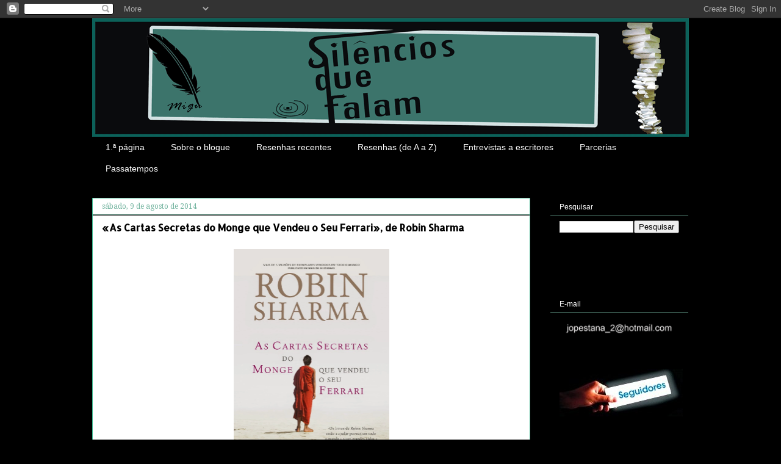

--- FILE ---
content_type: text/html; charset=UTF-8
request_url: https://silenciosquefalam.blogspot.com/2014/08/as-cartas-secretas-do-monge-que-vendeu.html
body_size: 29320
content:
<!DOCTYPE html>
<html class='v2' dir='ltr' xmlns='http://www.w3.org/1999/xhtml' xmlns:b='http://www.google.com/2005/gml/b' xmlns:data='http://www.google.com/2005/gml/data' xmlns:expr='http://www.google.com/2005/gml/expr' xmlns:fb='https://www.facebook.com/silenciosquefalam'>
<head>
<link href='https://www.blogger.com/static/v1/widgets/335934321-css_bundle_v2.css' rel='stylesheet' type='text/css'/>
<meta content='IE=EmulateIE7' http-equiv='X-UA-Compatible'/>
<meta content='width=1100' name='viewport'/>
<meta content='text/html; charset=UTF-8' http-equiv='Content-Type'/>
<meta content='blogger' name='generator'/>
<link href='https://silenciosquefalam.blogspot.com/favicon.ico' rel='icon' type='image/x-icon'/>
<link href='https://silenciosquefalam.blogspot.com/2014/08/as-cartas-secretas-do-monge-que-vendeu.html' rel='canonical'/>
<link rel="alternate" type="application/atom+xml" title="Silêncios que Falam - Atom" href="https://silenciosquefalam.blogspot.com/feeds/posts/default" />
<link rel="alternate" type="application/rss+xml" title="Silêncios que Falam - RSS" href="https://silenciosquefalam.blogspot.com/feeds/posts/default?alt=rss" />
<link rel="service.post" type="application/atom+xml" title="Silêncios que Falam - Atom" href="https://www.blogger.com/feeds/3276523775368579246/posts/default" />

<link rel="alternate" type="application/atom+xml" title="Silêncios que Falam - Atom" href="https://silenciosquefalam.blogspot.com/feeds/932666146966468009/comments/default" />
<!--Can't find substitution for tag [blog.ieCssRetrofitLinks]-->
<link href='https://blogger.googleusercontent.com/img/b/R29vZ2xl/AVvXsEjVt1FZ7-b-8hL85chMr9Ep7hmSDGKE9lMjODDmjbixzeoyuxAVpzFBbB2DW4RnJEc3_SnTw4VLucx71qfI3QeVbwm8SbMgeqIOdk_4yyd52j3tTPWQkq7GB1irrK7Fbf_MOxuB7dKUBTE/s1600/capa_CartasMonge.jpg' rel='image_src'/>
<meta content='https://silenciosquefalam.blogspot.com/2014/08/as-cartas-secretas-do-monge-que-vendeu.html' property='og:url'/>
<meta content='«As Cartas Secretas do Monge que Vendeu o Seu Ferrari», de Robin Sharma' property='og:title'/>
<meta content='   Editora: Pergaminho                Data Publicação: Julho 2012  N.º de Páginas: 192       Em 2012, quinze anos após a publicação de O Mon...' property='og:description'/>
<meta content='https://blogger.googleusercontent.com/img/b/R29vZ2xl/AVvXsEjVt1FZ7-b-8hL85chMr9Ep7hmSDGKE9lMjODDmjbixzeoyuxAVpzFBbB2DW4RnJEc3_SnTw4VLucx71qfI3QeVbwm8SbMgeqIOdk_4yyd52j3tTPWQkq7GB1irrK7Fbf_MOxuB7dKUBTE/w1200-h630-p-k-no-nu/capa_CartasMonge.jpg' property='og:image'/>
<title>Silêncios que Falam: &#171;As Cartas Secretas do Monge que Vendeu o Seu Ferrari&#187;, de Robin Sharma</title>
<style type='text/css'>@font-face{font-family:'Allerta';font-style:normal;font-weight:400;font-display:swap;src:url(//fonts.gstatic.com/s/allerta/v19/TwMO-IAHRlkbx940YnYXSCiN9uc.woff2)format('woff2');unicode-range:U+0000-00FF,U+0131,U+0152-0153,U+02BB-02BC,U+02C6,U+02DA,U+02DC,U+0304,U+0308,U+0329,U+2000-206F,U+20AC,U+2122,U+2191,U+2193,U+2212,U+2215,U+FEFF,U+FFFD;}@font-face{font-family:'Droid Serif';font-style:normal;font-weight:400;font-display:swap;src:url(//fonts.gstatic.com/s/droidserif/v20/tDbI2oqRg1oM3QBjjcaDkOr9rAXWGQyH.woff2)format('woff2');unicode-range:U+0000-00FF,U+0131,U+0152-0153,U+02BB-02BC,U+02C6,U+02DA,U+02DC,U+0304,U+0308,U+0329,U+2000-206F,U+20AC,U+2122,U+2191,U+2193,U+2212,U+2215,U+FEFF,U+FFFD;}@font-face{font-family:'Open Sans';font-style:normal;font-weight:400;font-stretch:100%;font-display:swap;src:url(//fonts.gstatic.com/s/opensans/v44/memSYaGs126MiZpBA-UvWbX2vVnXBbObj2OVZyOOSr4dVJWUgsjZ0B4taVIUwaEQbjB_mQ.woff2)format('woff2');unicode-range:U+0460-052F,U+1C80-1C8A,U+20B4,U+2DE0-2DFF,U+A640-A69F,U+FE2E-FE2F;}@font-face{font-family:'Open Sans';font-style:normal;font-weight:400;font-stretch:100%;font-display:swap;src:url(//fonts.gstatic.com/s/opensans/v44/memSYaGs126MiZpBA-UvWbX2vVnXBbObj2OVZyOOSr4dVJWUgsjZ0B4kaVIUwaEQbjB_mQ.woff2)format('woff2');unicode-range:U+0301,U+0400-045F,U+0490-0491,U+04B0-04B1,U+2116;}@font-face{font-family:'Open Sans';font-style:normal;font-weight:400;font-stretch:100%;font-display:swap;src:url(//fonts.gstatic.com/s/opensans/v44/memSYaGs126MiZpBA-UvWbX2vVnXBbObj2OVZyOOSr4dVJWUgsjZ0B4saVIUwaEQbjB_mQ.woff2)format('woff2');unicode-range:U+1F00-1FFF;}@font-face{font-family:'Open Sans';font-style:normal;font-weight:400;font-stretch:100%;font-display:swap;src:url(//fonts.gstatic.com/s/opensans/v44/memSYaGs126MiZpBA-UvWbX2vVnXBbObj2OVZyOOSr4dVJWUgsjZ0B4jaVIUwaEQbjB_mQ.woff2)format('woff2');unicode-range:U+0370-0377,U+037A-037F,U+0384-038A,U+038C,U+038E-03A1,U+03A3-03FF;}@font-face{font-family:'Open Sans';font-style:normal;font-weight:400;font-stretch:100%;font-display:swap;src:url(//fonts.gstatic.com/s/opensans/v44/memSYaGs126MiZpBA-UvWbX2vVnXBbObj2OVZyOOSr4dVJWUgsjZ0B4iaVIUwaEQbjB_mQ.woff2)format('woff2');unicode-range:U+0307-0308,U+0590-05FF,U+200C-2010,U+20AA,U+25CC,U+FB1D-FB4F;}@font-face{font-family:'Open Sans';font-style:normal;font-weight:400;font-stretch:100%;font-display:swap;src:url(//fonts.gstatic.com/s/opensans/v44/memSYaGs126MiZpBA-UvWbX2vVnXBbObj2OVZyOOSr4dVJWUgsjZ0B5caVIUwaEQbjB_mQ.woff2)format('woff2');unicode-range:U+0302-0303,U+0305,U+0307-0308,U+0310,U+0312,U+0315,U+031A,U+0326-0327,U+032C,U+032F-0330,U+0332-0333,U+0338,U+033A,U+0346,U+034D,U+0391-03A1,U+03A3-03A9,U+03B1-03C9,U+03D1,U+03D5-03D6,U+03F0-03F1,U+03F4-03F5,U+2016-2017,U+2034-2038,U+203C,U+2040,U+2043,U+2047,U+2050,U+2057,U+205F,U+2070-2071,U+2074-208E,U+2090-209C,U+20D0-20DC,U+20E1,U+20E5-20EF,U+2100-2112,U+2114-2115,U+2117-2121,U+2123-214F,U+2190,U+2192,U+2194-21AE,U+21B0-21E5,U+21F1-21F2,U+21F4-2211,U+2213-2214,U+2216-22FF,U+2308-230B,U+2310,U+2319,U+231C-2321,U+2336-237A,U+237C,U+2395,U+239B-23B7,U+23D0,U+23DC-23E1,U+2474-2475,U+25AF,U+25B3,U+25B7,U+25BD,U+25C1,U+25CA,U+25CC,U+25FB,U+266D-266F,U+27C0-27FF,U+2900-2AFF,U+2B0E-2B11,U+2B30-2B4C,U+2BFE,U+3030,U+FF5B,U+FF5D,U+1D400-1D7FF,U+1EE00-1EEFF;}@font-face{font-family:'Open Sans';font-style:normal;font-weight:400;font-stretch:100%;font-display:swap;src:url(//fonts.gstatic.com/s/opensans/v44/memSYaGs126MiZpBA-UvWbX2vVnXBbObj2OVZyOOSr4dVJWUgsjZ0B5OaVIUwaEQbjB_mQ.woff2)format('woff2');unicode-range:U+0001-000C,U+000E-001F,U+007F-009F,U+20DD-20E0,U+20E2-20E4,U+2150-218F,U+2190,U+2192,U+2194-2199,U+21AF,U+21E6-21F0,U+21F3,U+2218-2219,U+2299,U+22C4-22C6,U+2300-243F,U+2440-244A,U+2460-24FF,U+25A0-27BF,U+2800-28FF,U+2921-2922,U+2981,U+29BF,U+29EB,U+2B00-2BFF,U+4DC0-4DFF,U+FFF9-FFFB,U+10140-1018E,U+10190-1019C,U+101A0,U+101D0-101FD,U+102E0-102FB,U+10E60-10E7E,U+1D2C0-1D2D3,U+1D2E0-1D37F,U+1F000-1F0FF,U+1F100-1F1AD,U+1F1E6-1F1FF,U+1F30D-1F30F,U+1F315,U+1F31C,U+1F31E,U+1F320-1F32C,U+1F336,U+1F378,U+1F37D,U+1F382,U+1F393-1F39F,U+1F3A7-1F3A8,U+1F3AC-1F3AF,U+1F3C2,U+1F3C4-1F3C6,U+1F3CA-1F3CE,U+1F3D4-1F3E0,U+1F3ED,U+1F3F1-1F3F3,U+1F3F5-1F3F7,U+1F408,U+1F415,U+1F41F,U+1F426,U+1F43F,U+1F441-1F442,U+1F444,U+1F446-1F449,U+1F44C-1F44E,U+1F453,U+1F46A,U+1F47D,U+1F4A3,U+1F4B0,U+1F4B3,U+1F4B9,U+1F4BB,U+1F4BF,U+1F4C8-1F4CB,U+1F4D6,U+1F4DA,U+1F4DF,U+1F4E3-1F4E6,U+1F4EA-1F4ED,U+1F4F7,U+1F4F9-1F4FB,U+1F4FD-1F4FE,U+1F503,U+1F507-1F50B,U+1F50D,U+1F512-1F513,U+1F53E-1F54A,U+1F54F-1F5FA,U+1F610,U+1F650-1F67F,U+1F687,U+1F68D,U+1F691,U+1F694,U+1F698,U+1F6AD,U+1F6B2,U+1F6B9-1F6BA,U+1F6BC,U+1F6C6-1F6CF,U+1F6D3-1F6D7,U+1F6E0-1F6EA,U+1F6F0-1F6F3,U+1F6F7-1F6FC,U+1F700-1F7FF,U+1F800-1F80B,U+1F810-1F847,U+1F850-1F859,U+1F860-1F887,U+1F890-1F8AD,U+1F8B0-1F8BB,U+1F8C0-1F8C1,U+1F900-1F90B,U+1F93B,U+1F946,U+1F984,U+1F996,U+1F9E9,U+1FA00-1FA6F,U+1FA70-1FA7C,U+1FA80-1FA89,U+1FA8F-1FAC6,U+1FACE-1FADC,U+1FADF-1FAE9,U+1FAF0-1FAF8,U+1FB00-1FBFF;}@font-face{font-family:'Open Sans';font-style:normal;font-weight:400;font-stretch:100%;font-display:swap;src:url(//fonts.gstatic.com/s/opensans/v44/memSYaGs126MiZpBA-UvWbX2vVnXBbObj2OVZyOOSr4dVJWUgsjZ0B4vaVIUwaEQbjB_mQ.woff2)format('woff2');unicode-range:U+0102-0103,U+0110-0111,U+0128-0129,U+0168-0169,U+01A0-01A1,U+01AF-01B0,U+0300-0301,U+0303-0304,U+0308-0309,U+0323,U+0329,U+1EA0-1EF9,U+20AB;}@font-face{font-family:'Open Sans';font-style:normal;font-weight:400;font-stretch:100%;font-display:swap;src:url(//fonts.gstatic.com/s/opensans/v44/memSYaGs126MiZpBA-UvWbX2vVnXBbObj2OVZyOOSr4dVJWUgsjZ0B4uaVIUwaEQbjB_mQ.woff2)format('woff2');unicode-range:U+0100-02BA,U+02BD-02C5,U+02C7-02CC,U+02CE-02D7,U+02DD-02FF,U+0304,U+0308,U+0329,U+1D00-1DBF,U+1E00-1E9F,U+1EF2-1EFF,U+2020,U+20A0-20AB,U+20AD-20C0,U+2113,U+2C60-2C7F,U+A720-A7FF;}@font-face{font-family:'Open Sans';font-style:normal;font-weight:400;font-stretch:100%;font-display:swap;src:url(//fonts.gstatic.com/s/opensans/v44/memSYaGs126MiZpBA-UvWbX2vVnXBbObj2OVZyOOSr4dVJWUgsjZ0B4gaVIUwaEQbjA.woff2)format('woff2');unicode-range:U+0000-00FF,U+0131,U+0152-0153,U+02BB-02BC,U+02C6,U+02DA,U+02DC,U+0304,U+0308,U+0329,U+2000-206F,U+20AC,U+2122,U+2191,U+2193,U+2212,U+2215,U+FEFF,U+FFFD;}</style>
<style id='page-skin-1' type='text/css'><!--
/*
-----------------------------------------------
Blogger Template Style
Name:     Awesome Inc.
Designer: Tina Chen
URL:      tinachen.org
----------------------------------------------- */
/* Variable definitions
====================
<Variable name="keycolor" description="Main Color" type="color" default="#ffffff"/>
<Group description="Page" selector="body">
<Variable name="body.font" description="Font" type="font"
default="normal normal 13px Arial, Tahoma, Helvetica, FreeSans, sans-serif"/>
<Variable name="body.background.color" description="Background Color" type="color" default="#000000"/>
<Variable name="body.text.color" description="Text Color" type="color" default="#ffffff"/>
</Group>
<Group description="Links" selector=".main-inner">
<Variable name="link.color" description="Link Color" type="color" default="#888888"/>
<Variable name="link.visited.color" description="Visited Color" type="color" default="#444444"/>
<Variable name="link.hover.color" description="Hover Color" type="color" default="#cccccc"/>
</Group>
<Group description="Blog Title" selector=".header h1">
<Variable name="header.font" description="Title Font" type="font"
default="normal bold 40px Arial, Tahoma, Helvetica, FreeSans, sans-serif"/>
<Variable name="header.text.color" description="Title Color" type="color" default="#000000" />
<Variable name="header.background.color" description="Header Background" type="color" default="transparent" />
</Group>
<Group description="Blog Description" selector=".header .description">
<Variable name="description.font" description="Font" type="font"
default="normal normal 14px Arial, Tahoma, Helvetica, FreeSans, sans-serif"/>
<Variable name="description.text.color" description="Text Color" type="color"
default="#000000" />
</Group>
<Group description="Tabs Text" selector=".tabs-inner .widget li a">
<Variable name="tabs.font" description="Font" type="font"
default="normal bold 14px Arial, Tahoma, Helvetica, FreeSans, sans-serif"/>
<Variable name="tabs.text.color" description="Text Color" type="color" default="#000000"/>
<Variable name="tabs.selected.text.color" description="Selected Color" type="color" default="#ffffff"/>
</Group>
<Group description="Tabs Background" selector=".tabs-outer .PageList">
<Variable name="tabs.background.color" description="Background Color" type="color" default="#141414"/>
<Variable name="tabs.selected.background.color" description="Selected Color" type="color" default="#444444"/>
<Variable name="tabs.border.color" description="Border Color" type="color" default="#000000"/>
</Group>
<Group description="Date Header" selector=".main-inner .widget h2.date-header, .main-inner .widget h2.date-header span">
<Variable name="date.font" description="Font" type="font"
default="normal normal 14px Arial, Tahoma, Helvetica, FreeSans, sans-serif"/>
<Variable name="date.text.color" description="Text Color" type="color" default="#666666"/>
<Variable name="date.border.color" description="Border Color" type="color" default="#000000"/>
</Group>
<Group description="Post Title" selector="h3.post-title, h4, h3.post-title a">
<Variable name="post.title.font" description="Font" type="font"
default="normal bold 22px Arial, Tahoma, Helvetica, FreeSans, sans-serif"/>
<Variable name="post.title.text.color" description="Text Color" type="color" default="#000000"/>
</Group>
<Group description="Post Background" selector=".post">
<Variable name="post.background.color" description="Background Color" type="color" default="#000000" />
<Variable name="post.border.color" description="Border Color" type="color" default="#000000" />
<Variable name="post.border.bevel.color" description="Bevel Color" type="color" default="#000000"/>
</Group>
<Group description="Gadget Title" selector="h2">
<Variable name="widget.title.font" description="Font" type="font"
default="normal bold 14px Arial, Tahoma, Helvetica, FreeSans, sans-serif"/>
<Variable name="widget.title.text.color" description="Text Color" type="color" default="#000000"/>
</Group>
<Group description="Gadget Text" selector=".sidebar .widget">
<Variable name="widget.font" description="Font" type="font"
default="normal normal 14px Arial, Tahoma, Helvetica, FreeSans, sans-serif"/>
<Variable name="widget.text.color" description="Text Color" type="color" default="#000000"/>
<Variable name="widget.alternate.text.color" description="Alternate Color" type="color" default="#666666"/>
</Group>
<Group description="Gadget Links" selector=".sidebar .widget">
<Variable name="widget.link.color" description="Link Color" type="color" default="#33b48b"/>
<Variable name="widget.link.visited.color" description="Visited Color" type="color" default="#22785d"/>
<Variable name="widget.link.hover.color" description="Hover Color" type="color" default="#d01b53"/>
</Group>
<Group description="Gadget Background" selector=".sidebar .widget">
<Variable name="widget.background.color" description="Background Color" type="color" default="#141414"/>
<Variable name="widget.border.color" description="Border Color" type="color" default="#222222"/>
<Variable name="widget.border.bevel.color" description="Bevel Color" type="color" default="#000000"/>
</Group>
<Group description="Sidebar Background" selector=".column-left-inner .column-right-inner">
<Variable name="widget.outer.background.color" description="Background Color" type="color" default="transparent" />
</Group>
<Group description="Images" selector=".main-inner">
<Variable name="image.background.color" description="Background Color" type="color" default="transparent"/>
<Variable name="image.border.color" description="Border Color" type="color" default="transparent"/>
</Group>
<Group description="Feed" selector=".blog-feeds">
<Variable name="feed.text.color" description="Text Color" type="color" default="#000000"/>
</Group>
<Group description="Feed Links" selector=".blog-feeds">
<Variable name="feed.link.color" description="Link Color" type="color" default="#33b48b"/>
<Variable name="feed.link.visited.color" description="Visited Color" type="color" default="#22785d"/>
<Variable name="feed.link.hover.color" description="Hover Color" type="color" default="#d01b53"/>
</Group>
<Group description="Pager" selector=".blog-pager">
<Variable name="pager.background.color" description="Background Color" type="color" default="#ffffff" />
</Group>
<Group description="Footer" selector=".footer-outer">
<Variable name="footer.background.color" description="Background Color" type="color" default="#000000" />
<Variable name="footer.text.color" description="Text Color" type="color" default="#000000" />
</Group>
<Variable name="title.shadow.spread" description="Title Shadow" type="length" default="-1px" min="-1px" max="100px"/>
<Variable name="body.background" description="Body Background" type="background"
color="#000000"
default="$(color) none repeat scroll top left"/>
<Variable name="body.background.gradient.cap" description="Body Gradient Cap" type="url"
default="none"/>
<Variable name="body.background.size" description="Body Background Size" type="string" default="auto"/>
<Variable name="tabs.background.gradient" description="Tabs Background Gradient" type="url"
default="none"/>
<Variable name="header.background.gradient" description="Header Background Gradient" type="url" default="none" />
<Variable name="header.padding.top" description="Header Top Padding" type="length" default="22px" min="0" max="100px"/>
<Variable name="header.margin.top" description="Header Top Margin" type="length" default="0" min="0" max="100px"/>
<Variable name="header.margin.bottom" description="Header Bottom Margin" type="length" default="0" min="0" max="100px"/>
<Variable name="widget.padding.top" description="Widget Padding Top" type="length" default="8px" min="0" max="20px"/>
<Variable name="widget.padding.side" description="Widget Padding Side" type="length" default="15px" min="0" max="100px"/>
<Variable name="widget.outer.margin.top" description="Widget Top Margin" type="length" default="0" min="0" max="100px"/>
<Variable name="widget.outer.background.gradient" description="Gradient" type="url" default="none" />
<Variable name="widget.border.radius" description="Gadget Border Radius" type="length" default="0" min="0" max="100px"/>
<Variable name="outer.shadow.spread" description="Outer Shadow Size" type="length" default="0" min="0" max="100px"/>
<Variable name="date.header.border.radius.top" description="Date Header Border Radius Top" type="length" default="0" min="0" max="100px"/>
<Variable name="date.header.position" description="Date Header Position" type="length" default="15px" min="0" max="100px"/>
<Variable name="date.space" description="Date Space" type="length" default="30px" min="0" max="100px"/>
<Variable name="date.position" description="Date Float" type="string" default="static" />
<Variable name="date.padding.bottom" description="Date Padding Bottom" type="length" default="0" min="0" max="100px"/>
<Variable name="date.border.size" description="Date Border Size" type="length" default="0" min="0" max="10px"/>
<Variable name="date.background" description="Date Background" type="background" color="transparent"
default="$(color) none no-repeat scroll top left" />
<Variable name="date.first.border.radius.top" description="Date First top radius" type="length" default="0" min="0" max="100px"/>
<Variable name="date.last.space.bottom" description="Date Last Space Bottom" type="length"
default="20px" min="0" max="100px"/>
<Variable name="date.last.border.radius.bottom" description="Date Last bottom radius" type="length" default="0" min="0" max="100px"/>
<Variable name="post.first.padding.top" description="First Post Padding Top" type="length" default="0" min="0" max="100px"/>
<Variable name="image.shadow.spread" description="Image Shadow Size" type="length" default="0" min="0" max="100px"/>
<Variable name="image.border.radius" description="Image Border Radius" type="length" default="0" min="0" max="100px"/>
<Variable name="separator.outdent" description="Separator Outdent" type="length" default="15px" min="0" max="100px"/>
<Variable name="title.separator.border.size" description="Widget Title Border Size" type="length" default="1px" min="0" max="10px"/>
<Variable name="list.separator.border.size" description="List Separator Border Size" type="length" default="1px" min="0" max="10px"/>
<Variable name="shadow.spread" description="Shadow Size" type="length" default="0" min="0" max="100px"/>
<Variable name="startSide" description="Side where text starts in blog language" type="automatic" default="left"/>
<Variable name="endSide" description="Side where text ends in blog language" type="automatic" default="right"/>
<Variable name="date.side" description="Side where date header is placed" type="string" default="right"/>
<Variable name="pager.border.radius.top" description="Pager Border Top Radius" type="length" default="0" min="0" max="100px"/>
<Variable name="pager.space.top" description="Pager Top Space" type="length" default="1em" min="0" max="20em"/>
<Variable name="footer.background.gradient" description="Background Gradient" type="url" default="none" />
<Variable name="mobile.background.size" description="Mobile Background Size" type="string"
default="auto"/>
<Variable name="mobile.background.overlay" description="Mobile Background Overlay" type="string"
default="transparent none repeat scroll top left"/>
<Variable name="mobile.button.color" description="Mobile Button Color" type="color" default="#ffffff" />
*/
/* Content
----------------------------------------------- */
body {
font: normal normal 12px Arial, Tahoma, Helvetica, FreeSans, sans-serif;
color: #000000;
background: #000000 url(//1.bp.blogspot.com/-car-nI5Me9U/Vjf9GvuFg4I/AAAAAAAAcwc/FagGdtdgx18/s0-r/Black.png) repeat scroll top left;
}
html body .content-outer {
min-width: 0;
max-width: 100%;
width: 100%;
}
a:link {
text-decoration: none;
color: #33b48b;
}
a:visited {
text-decoration: none;
color: #22785d;
}
a:hover {
text-decoration: underline;
color: #d01b53;
}
.body-fauxcolumn-outer .cap-top {
position: absolute;
z-index: 1;
height: 276px;
width: 100%;
background: transparent none repeat-x scroll top left;
_background-image: none;
}
/* Columns
----------------------------------------------- */
.content-inner {
padding: 0;
}
.header-inner .section {
margin: 0 16px;
}
.tabs-inner .section {
margin: 0 16px;
}
.main-inner {
padding-top: 30px;
}
.main-inner .column-center-inner,
.main-inner .column-left-inner,
.main-inner .column-right-inner {
padding: 0 5px;
}
*+html body .main-inner .column-center-inner {
margin-top: -30px;
}
#layout .main-inner .column-center-inner {
margin-top: 0;
}
/* Header
----------------------------------------------- */
.header-outer {
margin: 0 0 0 0;
background: transparent none repeat scroll 0 0;
}
.Header h1 {
font: normal normal 40px Verdana, Geneva, sans-serif;
color: #000000;
text-shadow: 0 0 -1px #000000;
}
.Header h1 a {
color: #000000;
}
.Header .description {
font: normal normal 14px Impact, sans-serif;
color: #000000;
}
.header-inner .Header .titlewrapper,
.header-inner .Header .descriptionwrapper {
padding-left: 0;
padding-right: 0;
margin-bottom: 0;
}
.header-inner .Header .titlewrapper {
padding-top: 22px;
}
/* Tabs
----------------------------------------------- */
.tabs-outer {
overflow: hidden;
position: relative;
background: #000000 none repeat scroll 0 0;
}
#layout .tabs-outer {
overflow: visible;
}
.tabs-cap-top, .tabs-cap-bottom {
position: absolute;
width: 100%;
border-top: 1px solid transparent;
}
.tabs-cap-bottom {
bottom: 0;
}
.tabs-inner .widget li a {
display: inline-block;
margin: 0;
padding: .6em 1.5em;
font: normal normal 14px Impact, sans-serif;
color: #ffffff;
border-top: 1px solid transparent;
border-bottom: 1px solid transparent;
border-left: 1px solid transparent;
height: 16px;
line-height: 16px;
}
.tabs-inner .widget li:last-child a {
border-right: 1px solid transparent;
}
.tabs-inner .widget li.selected a, .tabs-inner .widget li a:hover {
background: #000000 none repeat-x scroll 0 -100px;
color: #ffffff;
}
/* Headings
----------------------------------------------- */
h2 {
font: normal normal 12px Verdana, Geneva, sans-serif;
color: #ffffff;
}
/* Widgets
----------------------------------------------- */
.main-inner .section {
margin: 0 27px;
padding: 0;
}
.main-inner .column-left-outer,
.main-inner .column-right-outer {
margin-top: 0;
}
#layout .main-inner .column-left-outer,
#layout .main-inner .column-right-outer {
margin-top: 0;
}
.main-inner .column-left-inner,
.main-inner .column-right-inner {
background: transparent none repeat 0 0;
-moz-box-shadow: 0 0 0 rgba(0, 0, 0, .2);
-webkit-box-shadow: 0 0 0 rgba(0, 0, 0, .2);
-goog-ms-box-shadow: 0 0 0 rgba(0, 0, 0, .2);
box-shadow: 0 0 0 rgba(0, 0, 0, .2);
-moz-border-radius: 0;
-webkit-border-radius: 0;
-goog-ms-border-radius: 0;
border-radius: 0;
}
#layout .main-inner .column-left-inner,
#layout .main-inner .column-right-inner {
margin-top: 0;
}
.sidebar .widget {
font: normal normal 12px Open Sans;
color: #bfbfbf;
}
.sidebar .widget a:link {
color: #4d786a;
}
.sidebar .widget a:visited {
color: #22785d;
}
.sidebar .widget a:hover {
color: #d01b53;
}
.sidebar .widget h2 {
text-shadow: 0 0 -1px #000000;
}
.main-inner .widget {
background-color: #000000;
border: 1px solid #000000;
padding: 0 15px 15px;
margin: 20px -16px;
-moz-box-shadow: 0 0 0 rgba(0, 0, 0, .2);
-webkit-box-shadow: 0 0 0 rgba(0, 0, 0, .2);
-goog-ms-box-shadow: 0 0 0 rgba(0, 0, 0, .2);
box-shadow: 0 0 0 rgba(0, 0, 0, .2);
-moz-border-radius: 0;
-webkit-border-radius: 0;
-goog-ms-border-radius: 0;
border-radius: 0;
}
.main-inner .widget h2 {
margin: 0 -15px;
padding: .6em 15px .5em;
border-bottom: 1px solid #4d786a;
}
.footer-inner .widget h2 {
padding: 0 0 .4em;
border-bottom: 1px solid #4d786a;
}
.main-inner .widget h2 + div, .footer-inner .widget h2 + div {
border-top: 1px solid #000000;
padding-top: 8px;
}
.main-inner .widget .widget-content {
margin: 0 -15px;
padding: 7px 15px 0;
}
.main-inner .widget ul, .main-inner .widget #ArchiveList ul.flat {
margin: -8px -15px 0;
padding: 0;
list-style: none;
}
.main-inner .widget #ArchiveList {
margin: -8px 0 0;
}
.main-inner .widget ul li, .main-inner .widget #ArchiveList ul.flat li {
padding: .5em 15px;
text-indent: 0;
color: #bfbfbf;
border-top: 1px solid #000000;
border-bottom: 1px solid #4d786a;
}
.main-inner .widget #ArchiveList ul li {
padding-top: .25em;
padding-bottom: .25em;
}
.main-inner .widget ul li:first-child, .main-inner .widget #ArchiveList ul.flat li:first-child {
border-top: none;
}
.main-inner .widget ul li:last-child, .main-inner .widget #ArchiveList ul.flat li:last-child {
border-bottom: none;
}
.post-body {
position: relative;
}
.main-inner .widget .post-body ul {
padding: 0 2.5em;
margin: .5em 0;
list-style: disc;
}
.main-inner .widget .post-body ul li {
padding: 0.25em 0;
margin-bottom: .25em;
color: #000000;
border: none;
}
.footer-inner .widget ul {
padding: 0;
list-style: none;
}
.widget .zippy {
color: #bfbfbf;
}
/* Posts
----------------------------------------------- */
body .main-inner .Blog {
padding: 0;
margin-bottom: 1em;
background-color: transparent;
border: none;
-moz-box-shadow: 0 0 0 rgba(0, 0, 0, 0);
-webkit-box-shadow: 0 0 0 rgba(0, 0, 0, 0);
-goog-ms-box-shadow: 0 0 0 rgba(0, 0, 0, 0);
box-shadow: 0 0 0 rgba(0, 0, 0, 0);
}
.main-inner .section:last-child .Blog:last-child {
padding: 0;
margin-bottom: 1em;
}
.main-inner .widget h2.date-header {
margin: 0 -15px 1px;
padding: 0 0 0 0;
font: normal normal 12px Droid Serif;
color: #73b49f;
background: transparent none no-repeat scroll top left;
border-top: 0 solid #22785d;
border-bottom: 1px solid #4d786a;
-moz-border-radius-topleft: 0;
-moz-border-radius-topright: 0;
-webkit-border-top-left-radius: 0;
-webkit-border-top-right-radius: 0;
border-top-left-radius: 0;
border-top-right-radius: 0;
position: static;
bottom: 100%;
right: 15px;
text-shadow: 0 0 -1px #000000;
}
.main-inner .widget h2.date-header span {
font: normal normal 12px Droid Serif;
display: block;
padding: .5em 15px;
border-left: 0 solid #22785d;
border-right: 0 solid #22785d;
}
.date-outer {
position: relative;
margin: 30px 0 20px;
padding: 0 15px;
background-color: #ffffff;
border: 1px solid #33b48b;
-moz-box-shadow: 0 0 0 rgba(0, 0, 0, .2);
-webkit-box-shadow: 0 0 0 rgba(0, 0, 0, .2);
-goog-ms-box-shadow: 0 0 0 rgba(0, 0, 0, .2);
box-shadow: 0 0 0 rgba(0, 0, 0, .2);
-moz-border-radius: 0;
-webkit-border-radius: 0;
-goog-ms-border-radius: 0;
border-radius: 0;
}
.date-outer:first-child {
margin-top: 0;
}
.date-outer:last-child {
margin-bottom: 20px;
-moz-border-radius-bottomleft: 0;
-moz-border-radius-bottomright: 0;
-webkit-border-bottom-left-radius: 0;
-webkit-border-bottom-right-radius: 0;
-goog-ms-border-bottom-left-radius: 0;
-goog-ms-border-bottom-right-radius: 0;
border-bottom-left-radius: 0;
border-bottom-right-radius: 0;
}
.date-posts {
margin: 0 -15px;
padding: 0 15px;
clear: both;
}
.post-outer, .inline-ad {
border-top: 1px solid #22785d;
margin: 0 -15px;
padding: 15px 15px;
}
.post-outer {
padding-bottom: 10px;
}
.post-outer:first-child {
padding-top: 0;
border-top: none;
}
.post-outer:last-child, .inline-ad:last-child {
border-bottom: none;
}
.post-body {
position: relative;
}
.post-body img {
padding: 8px;
background: transparent;
border: 1px solid transparent;
-moz-box-shadow: 0 0 0 rgba(0, 0, 0, .2);
-webkit-box-shadow: 0 0 0 rgba(0, 0, 0, .2);
box-shadow: 0 0 0 rgba(0, 0, 0, .2);
-moz-border-radius: 0;
-webkit-border-radius: 0;
border-radius: 0;
}
h3.post-title, h4 {
font: normal bold 16px Allerta;
color: #000000;
}
h3.post-title a {
font: normal bold 16px Allerta;
color: #000000;
}
h3.post-title a:hover {
color: #d01b53;
text-decoration: underline;
}
.post-header {
margin: 0 0 1em;
}
.post-body {
line-height: 1.4;
}
.post-outer h2 {
color: #000000;
}
.post-footer {
margin: 1.5em 0 0;
}
#blog-pager {
padding: 15px;
font-size: 120%;
background-color: #ffffff;
border: 1px solid #000000;
-moz-box-shadow: 0 0 0 rgba(0, 0, 0, .2);
-webkit-box-shadow: 0 0 0 rgba(0, 0, 0, .2);
-goog-ms-box-shadow: 0 0 0 rgba(0, 0, 0, .2);
box-shadow: 0 0 0 rgba(0, 0, 0, .2);
-moz-border-radius: 0;
-webkit-border-radius: 0;
-goog-ms-border-radius: 0;
border-radius: 0;
-moz-border-radius-topleft: 0;
-moz-border-radius-topright: 0;
-webkit-border-top-left-radius: 0;
-webkit-border-top-right-radius: 0;
-goog-ms-border-top-left-radius: 0;
-goog-ms-border-top-right-radius: 0;
border-top-left-radius: 0;
border-top-right-radius-topright: 0;
margin-top: 1em;
}
.blog-feeds, .post-feeds {
margin: 1em 0;
text-align: center;
color: #bfbfbf;
}
.blog-feeds a, .post-feeds a {
color: #007852;
}
.blog-feeds a:visited, .post-feeds a:visited {
color: #4d786a;
}
.blog-feeds a:hover, .post-feeds a:hover {
color: #33b48b;
}
.post-outer .comments {
margin-top: 2em;
}
/* Comments
----------------------------------------------- */
.comments .comments-content .icon.blog-author {
background-repeat: no-repeat;
background-image: url([data-uri]);
}
.comments .comments-content .loadmore a {
border-top: 1px solid transparent;
border-bottom: 1px solid transparent;
}
.comments .continue {
border-top: 2px solid transparent;
}
/* Footer
----------------------------------------------- */
.footer-outer {
margin: -0 0 -1px;
padding: 0 0 0;
color: #656565;
overflow: hidden;
}
.footer-fauxborder-left {
border-top: 1px solid #000000;
background: transparent none repeat scroll 0 0;
-moz-box-shadow: 0 0 0 rgba(0, 0, 0, .2);
-webkit-box-shadow: 0 0 0 rgba(0, 0, 0, .2);
-goog-ms-box-shadow: 0 0 0 rgba(0, 0, 0, .2);
box-shadow: 0 0 0 rgba(0, 0, 0, .2);
margin: 0 -0;
}
/* Mobile
----------------------------------------------- */
body.mobile {
background-size: auto;
}
.mobile .body-fauxcolumn-outer {
background: transparent none repeat scroll top left;
}
*+html body.mobile .main-inner .column-center-inner {
margin-top: 0;
}
.mobile .main-inner .widget {
padding: 0 0 15px;
}
.mobile .main-inner .widget h2 + div,
.mobile .footer-inner .widget h2 + div {
border-top: none;
padding-top: 0;
}
.mobile .footer-inner .widget h2 {
padding: 0.5em 0;
border-bottom: none;
}
.mobile .main-inner .widget .widget-content {
margin: 0;
padding: 7px 0 0;
}
.mobile .main-inner .widget ul,
.mobile .main-inner .widget #ArchiveList ul.flat {
margin: 0 -15px 0;
}
.mobile .main-inner .widget h2.date-header {
right: 0;
}
.mobile .date-header span {
padding: 0.4em 0;
}
.mobile .date-outer:first-child {
margin-bottom: 0;
border: 1px solid #33b48b;
-moz-border-radius-topleft: 0;
-moz-border-radius-topright: 0;
-webkit-border-top-left-radius: 0;
-webkit-border-top-right-radius: 0;
-goog-ms-border-top-left-radius: 0;
-goog-ms-border-top-right-radius: 0;
border-top-left-radius: 0;
border-top-right-radius: 0;
}
.mobile .date-outer {
border-color: #33b48b;
border-width: 0 1px 1px;
}
.mobile .date-outer:last-child {
margin-bottom: 0;
}
.mobile .main-inner {
padding: 0;
}
.mobile .header-inner .section {
margin: 0;
}
.mobile .post-outer, .mobile .inline-ad {
padding: 5px 0;
}
.mobile .tabs-inner .section {
margin: 0 10px;
}
.mobile .main-inner .widget h2 {
margin: 0;
padding: 0;
}
.mobile .main-inner .widget h2.date-header span {
padding: 0;
}
.mobile .main-inner .widget .widget-content {
margin: 0;
padding: 7px 0 0;
}
.mobile #blog-pager {
border: 1px solid transparent;
background: transparent none repeat scroll 0 0;
}
.mobile .main-inner .column-left-inner,
.mobile .main-inner .column-right-inner {
background: transparent none repeat 0 0;
-moz-box-shadow: none;
-webkit-box-shadow: none;
-goog-ms-box-shadow: none;
box-shadow: none;
}
.mobile .date-posts {
margin: 0;
padding: 0;
}
.mobile .footer-fauxborder-left {
margin: 0;
border-top: inherit;
}
.mobile .main-inner .section:last-child .Blog:last-child {
margin-bottom: 0;
}
.mobile-index-contents {
color: #000000;
}
.mobile .mobile-link-button {
background: #33b48b none repeat scroll 0 0;
}
.mobile-link-button a:link, .mobile-link-button a:visited {
color: #ffffff;
}
.mobile .tabs-inner .PageList .widget-content {
background: transparent;
border-top: 1px solid;
border-color: transparent;
color: #ffffff;
}
.mobile .tabs-inner .PageList .widget-content .pagelist-arrow {
border-left: 1px solid transparent;
}

--></style>
<style id='template-skin-1' type='text/css'><!--
body {
min-width: 1010px;
}
.content-outer, .content-fauxcolumn-outer, .region-inner {
min-width: 1010px;
max-width: 1010px;
_width: 1010px;
}
.main-inner .columns {
padding-left: 0px;
padding-right: 260px;
}
.main-inner .fauxcolumn-center-outer {
left: 0px;
right: 260px;
/* IE6 does not respect left and right together */
_width: expression(this.parentNode.offsetWidth -
parseInt("0px") -
parseInt("260px") + 'px');
}
.main-inner .fauxcolumn-left-outer {
width: 0px;
}
.main-inner .fauxcolumn-right-outer {
width: 260px;
}
.main-inner .column-left-outer {
width: 0px;
right: 100%;
margin-left: -0px;
}
.main-inner .column-right-outer {
width: 260px;
margin-right: -260px;
}
#layout {
min-width: 0;
}
#layout .content-outer {
min-width: 0;
width: 800px;
}
#layout .region-inner {
min-width: 0;
width: auto;
}
--></style>
<link href='https://www.blogger.com/dyn-css/authorization.css?targetBlogID=3276523775368579246&amp;zx=98cd2ccf-425c-402c-b8c5-f9867a3f9a85' media='none' onload='if(media!=&#39;all&#39;)media=&#39;all&#39;' rel='stylesheet'/><noscript><link href='https://www.blogger.com/dyn-css/authorization.css?targetBlogID=3276523775368579246&amp;zx=98cd2ccf-425c-402c-b8c5-f9867a3f9a85' rel='stylesheet'/></noscript>
<meta name='google-adsense-platform-account' content='ca-host-pub-1556223355139109'/>
<meta name='google-adsense-platform-domain' content='blogspot.com'/>

<!-- data-ad-client=ca-pub-3287070674847098 -->

<link rel="stylesheet" href="https://fonts.googleapis.com/css2?display=swap&family=Raleway"></head>
<body class='loading'>
<div class='navbar section' id='navbar'><div class='widget Navbar' data-version='1' id='Navbar1'><script type="text/javascript">
    function setAttributeOnload(object, attribute, val) {
      if(window.addEventListener) {
        window.addEventListener('load',
          function(){ object[attribute] = val; }, false);
      } else {
        window.attachEvent('onload', function(){ object[attribute] = val; });
      }
    }
  </script>
<div id="navbar-iframe-container"></div>
<script type="text/javascript" src="https://apis.google.com/js/platform.js"></script>
<script type="text/javascript">
      gapi.load("gapi.iframes:gapi.iframes.style.bubble", function() {
        if (gapi.iframes && gapi.iframes.getContext) {
          gapi.iframes.getContext().openChild({
              url: 'https://www.blogger.com/navbar/3276523775368579246?po\x3d932666146966468009\x26origin\x3dhttps://silenciosquefalam.blogspot.com',
              where: document.getElementById("navbar-iframe-container"),
              id: "navbar-iframe"
          });
        }
      });
    </script><script type="text/javascript">
(function() {
var script = document.createElement('script');
script.type = 'text/javascript';
script.src = '//pagead2.googlesyndication.com/pagead/js/google_top_exp.js';
var head = document.getElementsByTagName('head')[0];
if (head) {
head.appendChild(script);
}})();
</script>
</div></div>
<div class='body-fauxcolumns'>
<div class='fauxcolumn-outer body-fauxcolumn-outer'>
<div class='cap-top'>
<div class='cap-left'></div>
<div class='cap-right'></div>
</div>
<div class='fauxborder-left'>
<div class='fauxborder-right'></div>
<div class='fauxcolumn-inner'>
</div>
</div>
<div class='cap-bottom'>
<div class='cap-left'></div>
<div class='cap-right'></div>
</div>
</div>
</div>
<div class='content'>
<div class='content-fauxcolumns'>
<div class='fauxcolumn-outer content-fauxcolumn-outer'>
<div class='cap-top'>
<div class='cap-left'></div>
<div class='cap-right'></div>
</div>
<div class='fauxborder-left'>
<div class='fauxborder-right'></div>
<div class='fauxcolumn-inner'>
</div>
</div>
<div class='cap-bottom'>
<div class='cap-left'></div>
<div class='cap-right'></div>
</div>
</div>
</div>
<div class='content-outer'>
<div class='content-cap-top cap-top'>
<div class='cap-left'></div>
<div class='cap-right'></div>
</div>
<div class='fauxborder-left content-fauxborder-left'>
<div class='fauxborder-right content-fauxborder-right'></div>
<div class='content-inner'>
<header>
<div class='header-outer'>
<div class='header-cap-top cap-top'>
<div class='cap-left'></div>
<div class='cap-right'></div>
</div>
<div class='fauxborder-left header-fauxborder-left'>
<div class='fauxborder-right header-fauxborder-right'></div>
<div class='region-inner header-inner'>
<div class='header section' id='header'><div class='widget Header' data-version='1' id='Header1'>
<div id='header-inner'>
<a href='https://silenciosquefalam.blogspot.com/' style='display: block'>
<img alt='Silêncios que Falam' height='194px; ' id='Header1_headerimg' src='https://blogger.googleusercontent.com/img/b/R29vZ2xl/AVvXsEjvSiMAFlDyXYxV0Hhns8c-kR_Nn4zRgQJAeQu-clNalfrCVbZ-WtzN1x9O0GC-fbtlSmjA4VpR58wrTJGrJYp4gfoJ2dTsIRw4RZU1JyJwOCAvjFVGlmovoD2nRGPqrXDfiu9dza-fhAQC/s1600/banner_silenciosquefalam.gif' style='display: block' width='978px; '/>
</a>
</div>
</div></div>
</div>
</div>
<div class='header-cap-bottom cap-bottom'>
<div class='cap-left'></div>
<div class='cap-right'></div>
</div>
</div>
</header>
<div class='tabs-outer'>
<div class='tabs-cap-top cap-top'>
<div class='cap-left'></div>
<div class='cap-right'></div>
</div>
<div class='fauxborder-left tabs-fauxborder-left'>
<div class='fauxborder-right tabs-fauxborder-right'></div>
<div class='region-inner tabs-inner'>
<div class='tabs section' id='crosscol'><div class='widget PageList' data-version='1' id='PageList1'>
<h2>Páginas</h2>
<div class='widget-content'>
<ul>
<li>
<a href='https://silenciosquefalam.blogspot.com/'>1.ª página</a>
</li>
<li>
<a href='https://silenciosquefalam.blogspot.com/p/sobre-o-blogue.html'>Sobre o blogue</a>
</li>
<li>
<a href='http://silenciosquefalam.blogspot.pt/search/label/Livros'>Resenhas recentes</a>
</li>
<li>
<a href='https://silenciosquefalam.blogspot.com/p/blog-page.html'>Resenhas (de A a Z)</a>
</li>
<li>
<a href='https://silenciosquefalam.blogspot.com/p/entrevistas-escritores.html'>Entrevistas a escritores</a>
</li>
<li>
<a href='https://silenciosquefalam.blogspot.com/p/parcerias-editoriais.html'>Parcerias</a>
</li>
<li>
<a href='http://silenciosquefalam.blogspot.pt/search/label/Passatempos'>Passatempos</a>
</li>
</ul>
<div class='clear'></div>
</div>
</div></div>
<div class='tabs no-items section' id='crosscol-overflow'></div>
</div>
</div>
<div class='tabs-cap-bottom cap-bottom'>
<div class='cap-left'></div>
<div class='cap-right'></div>
</div>
</div>
<div class='main-outer'>
<div class='main-cap-top cap-top'>
<div class='cap-left'></div>
<div class='cap-right'></div>
</div>
<div class='fauxborder-left main-fauxborder-left'>
<div class='fauxborder-right main-fauxborder-right'></div>
<div class='region-inner main-inner'>
<div class='columns fauxcolumns'>
<div class='fauxcolumn-outer fauxcolumn-center-outer'>
<div class='cap-top'>
<div class='cap-left'></div>
<div class='cap-right'></div>
</div>
<div class='fauxborder-left'>
<div class='fauxborder-right'></div>
<div class='fauxcolumn-inner'>
</div>
</div>
<div class='cap-bottom'>
<div class='cap-left'></div>
<div class='cap-right'></div>
</div>
</div>
<div class='fauxcolumn-outer fauxcolumn-left-outer'>
<div class='cap-top'>
<div class='cap-left'></div>
<div class='cap-right'></div>
</div>
<div class='fauxborder-left'>
<div class='fauxborder-right'></div>
<div class='fauxcolumn-inner'>
</div>
</div>
<div class='cap-bottom'>
<div class='cap-left'></div>
<div class='cap-right'></div>
</div>
</div>
<div class='fauxcolumn-outer fauxcolumn-right-outer'>
<div class='cap-top'>
<div class='cap-left'></div>
<div class='cap-right'></div>
</div>
<div class='fauxborder-left'>
<div class='fauxborder-right'></div>
<div class='fauxcolumn-inner'>
</div>
</div>
<div class='cap-bottom'>
<div class='cap-left'></div>
<div class='cap-right'></div>
</div>
</div>
<!-- corrects IE6 width calculation -->
<div class='columns-inner'>
<div class='column-center-outer'>
<div class='column-center-inner'>
<div class='main section' id='main'><div class='widget Blog' data-version='1' id='Blog1'>
<div class='blog-posts hfeed'>

          <div class="date-outer">
        
<h2 class='date-header'><span>sábado, 9 de agosto de 2014</span></h2>

          <div class="date-posts">
        
<div class='post-outer'>
<div class='post hentry' itemprop='blogPost' itemscope='itemscope' itemtype='http://schema.org/BlogPosting'>
<meta content='https://blogger.googleusercontent.com/img/b/R29vZ2xl/AVvXsEjVt1FZ7-b-8hL85chMr9Ep7hmSDGKE9lMjODDmjbixzeoyuxAVpzFBbB2DW4RnJEc3_SnTw4VLucx71qfI3QeVbwm8SbMgeqIOdk_4yyd52j3tTPWQkq7GB1irrK7Fbf_MOxuB7dKUBTE/s1600/capa_CartasMonge.jpg' itemprop='image_url'/>
<meta content='3276523775368579246' itemprop='blogId'/>
<meta content='932666146966468009' itemprop='postId'/>
<a name='932666146966468009'></a>
<h3 class='post-title entry-title' itemprop='name'>
&#171;As Cartas Secretas do Monge que Vendeu o Seu Ferrari&#187;, de Robin Sharma
</h3>
<div class='post-header'>
<div class='post-header-line-1'></div>
</div>
<div class='post-body entry-content' id='post-body-932666146966468009' itemprop='description articleBody'>
<table align="center" cellpadding="0" cellspacing="0" class="tr-caption-container" style="margin-left: auto; margin-right: auto; text-align: center;"><tbody>
<tr><td style="text-align: center;"><a href="https://blogger.googleusercontent.com/img/b/R29vZ2xl/AVvXsEjVt1FZ7-b-8hL85chMr9Ep7hmSDGKE9lMjODDmjbixzeoyuxAVpzFBbB2DW4RnJEc3_SnTw4VLucx71qfI3QeVbwm8SbMgeqIOdk_4yyd52j3tTPWQkq7GB1irrK7Fbf_MOxuB7dKUBTE/s1600/capa_CartasMonge.jpg" imageanchor="1" style="margin-left: auto; margin-right: auto;"><img border="0" height="400" src="https://blogger.googleusercontent.com/img/b/R29vZ2xl/AVvXsEjVt1FZ7-b-8hL85chMr9Ep7hmSDGKE9lMjODDmjbixzeoyuxAVpzFBbB2DW4RnJEc3_SnTw4VLucx71qfI3QeVbwm8SbMgeqIOdk_4yyd52j3tTPWQkq7GB1irrK7Fbf_MOxuB7dKUBTE/s1600-rw/capa_CartasMonge.jpg" width="255" /></a></td></tr>
<tr><td class="tr-caption" style="text-align: center;"><div class="MsoNormal" style="line-height: normal; margin-bottom: 0pt;">
<span style="font-family: &quot;arial&quot; , &quot;helvetica&quot; , sans-serif;"><span style="font-size: x-small;">Editora: <a href="http://www.pergaminho.pt/" target="_blank">Pergaminho</a></span></span></div>
<span style="font-family: &quot;arial&quot; , &quot;helvetica&quot; , sans-serif;"><span style="font-size: x-small;"> </span><span style="font-size: x-small;">             Data Publicação: Julho 2012<br />
</span><span style="font-size: xx-small;"><span style="font-size: x-small;">N.º de Páginas: 192</span> </span></span></td></tr>
</tbody></table>
<br />
<blockquote class="tr_bq">
<div style="text-align: justify;">
<span style="font-family: &quot;arial&quot; , &quot;helvetica&quot; , sans-serif;"><span style="font-size: small;">Em 2012, quinze anos após a publicação de <i>O Monge que Vendeu o Seu Ferrari</i> e de ter vendido mais de cinco milhões de livros, o autor americano Robin Sharma incluiu na história do seu novo livro Julian Mantle, o protagonista que fez leitores de todo o mundo (re)pensarem as suas vidas. <i>As Cartas Secretas do Monge que Vendeu o Seu Ferrari</i> é mais uma obra intensa e uma excelente metáfora para aqueles que buscam a paz de espírito.</span></span></div>
<div style="text-align: justify;">
<span style="font-family: &quot;arial&quot; , &quot;helvetica&quot; , sans-serif;"><span style="font-size: small;">Jonathan Landry é um homem de trinta anos, engenheiro electroténico numa grande empresa americana e o seu casamento está a passar por uma fase complicada. Nem a mulher e o filho de seis anos, nem os familiares e amigos são a prioridade deste homem <i>workaholic</i>. Na constante busca pelo sucesso e riqueza Jonathan se esqueceu de que estava a negligenciar a sua família e amigos, especialmente Juan, por quem sente-se culpado pela sua morte. É a sua mãe que chama-lhe a atenção sobre a sua vida e lhe pede que tire uns dias de férias e faça uma viagem até à Argentina, onde vive o seu primo Julian. Surpreso e reticente sobre esse estranho pedido, Jonathan sempre aceita se enveredar na viagem.</span></span></div>
<div style="text-align: justify;">
<span style="font-family: &quot;arial&quot; , &quot;helvetica&quot; , sans-serif;"><span style="font-size: small;">Ao aterrar em Buenos Aires Julian pede um favor ao primo mais novo, que irá ser crucial para salvar a vida de alguém: que faça uma série de viagens e em cada destino se encontre com um amigo de Julian, que será o &#171;guardião&#187;, que lhe entregará um talismã. Ao todo são nove viagens, nove talismãs com formas diferentes, nove cartas inspiradoras, nove culturas ocidentais e orientais que farão o seu primo despertar para o essencial da vida. Cada guardião tem uma certa relação com o talismã e sabedoria nele contida e caberá ao primo fazer a conexão. Em Istambul porá em prova a Autenticidade; em Paris vencerá a sua fobia de andar de elevador; nas cidades de Osaka e Quioto na companhia do guardião Sato Ayame descobrirá o poder da Bondade; já no México e Espanha Jonathan aprenderá lições inesquecíveis com Chava e Lluis Costa; &#171;Acha que está a viver a vida que devia viver, aquela que mais honra o seu verdadeiro eu, que celebra os seus valores mais profundos e respeita os seus sonhos mais elevados?&#187;, esta é a pergunta que a guardiã canadiana do talismã sobre a importância das relacções humanas faz ao viajante; a viagem (física e interior) só fica concluída em Deli, depois das visitas breves do protagonista a Xangai e a Phoenix.</span></span></div>
<div style="text-align: justify;">
<span style="font-family: &quot;arial&quot; , &quot;helvetica&quot; , sans-serif;"><span style="font-size: small;">Será que depois destas viagens e aprendizagens o protagonista será capaz de reorganizar a sua vida impetuosa? Depois de uma grande viagem retornamos sempre diferentes. Depois da leitura de uma grande história&#8230; também. Assim acontece com <a href="http://www.pergaminho.pt/livros/ficha/-b-as-cartas-b-secretas-do-monge-que-vendeu-o-seu-ferrari?id=13169201" target="_blank"><i>As Cartas Secretas do Monge que Vendeu o Seu Ferrari</i></a>, uma obra que oferece ao leitor uma série de lições fáceis de serem postas em prática.</span></span></div>
<div style="text-align: justify;">
<span style="font-family: &quot;arial&quot; , &quot;helvetica&quot; , sans-serif;"><span style="font-size: small;">Robin Sharma é o autor de 11 <i>best-sellers</i> internacionais, como <i>A Força de Viver</i>, <i>Sabedoria e Liderança</i> e <i>Descubra o Seu Destino</i>, e costuma viajar por todo o mundo como conferencista, partilhando a sua imensa sabedoria. </span></span></div>
<span style="font-family: &quot;arial&quot; , &quot;helvetica&quot; , sans-serif;"></span> </blockquote>
<blockquote class="tr_bq">
<div style="text-align: justify;">
<span style="font-family: &quot;arial&quot; , &quot;helvetica&quot; , sans-serif;"><span style="font-size: small;"></span></span></div>
<div style="text-align: justify;">
<u><span style="font-family: &quot;arial&quot; , &quot;helvetica&quot; , sans-serif;"><span style="font-size: small;">Excertos</span></span></u></div>
<div style="text-align: justify;">
<span style="font-family: &quot;arial&quot; , &quot;helvetica&quot; , sans-serif;"><span style="font-size: small;">&#171;Uma história só deve ser contada quando um ouvinte está pronto para a escutar.&#187; (p. 23)</span></span></div>
<div style="text-align: justify;">
<span style="font-family: &quot;arial&quot; , &quot;helvetica&quot; , sans-serif;"><span style="font-size: small;">&#171;Uma das maiores prendas que podemos oferecer a nós próprios é vermo-nos livres das nossas desculpas.&#187; (p. 29)</span></span></div>
<div style="text-align: justify;">
<span style="font-family: &quot;arial&quot; , &quot;helvetica&quot; , sans-serif;"><span style="font-size: small;">&#171;A felicidade duradoura (&#8230;) deriva da dimensão do nosso impacto, e não da extensão do nosso lucro. A verdadeira realização é produto do valor que criamos e do contributo que damos, e não do automóvel que conduzimos ou da casa que compramos.&#187; (p. 162)</span></span></div>
</blockquote>
<br />
<div>
<script>(function(d){
  var js, id = 'facebook-jssdk'; if (d.getElementById(id)) {return;}
  js = d.createElement('script'); js.id = id; js.async = true;
  js.src = "//connect.facebook.net/en_US/all.js#xfbml=1";
  d.getElementsByTagName('head')[0].appendChild(js);
}(document));</script>
<fb:like action='like' colorscheme='light' font='arial' href='https://silenciosquefalam.blogspot.com/2014/08/as-cartas-secretas-do-monge-que-vendeu.html' layout='standard' send='true' show_faces='false'></fb:like>
</div>
<div style='clear: both;'></div>
</div>
<div class='post-footer'>
<div class='post-footer-line post-footer-line-1'><span class='post-comment-link'>
</span>
<div class='post-share-buttons goog-inline-block'>
<a class='goog-inline-block share-button sb-email' href='https://www.blogger.com/share-post.g?blogID=3276523775368579246&postID=932666146966468009&target=email' target='_blank' title='Enviar a mensagem por email'><span class='share-button-link-text'>Enviar a mensagem por email</span></a><a class='goog-inline-block share-button sb-blog' href='https://www.blogger.com/share-post.g?blogID=3276523775368579246&postID=932666146966468009&target=blog' onclick='window.open(this.href, "_blank", "height=270,width=475"); return false;' target='_blank' title='Dê a sua opinião!'><span class='share-button-link-text'>Dê a sua opinião!</span></a><a class='goog-inline-block share-button sb-twitter' href='https://www.blogger.com/share-post.g?blogID=3276523775368579246&postID=932666146966468009&target=twitter' target='_blank' title='Partilhar no X'><span class='share-button-link-text'>Partilhar no X</span></a><a class='goog-inline-block share-button sb-facebook' href='https://www.blogger.com/share-post.g?blogID=3276523775368579246&postID=932666146966468009&target=facebook' onclick='window.open(this.href, "_blank", "height=430,width=640"); return false;' target='_blank' title='Partilhar no Facebook'><span class='share-button-link-text'>Partilhar no Facebook</span></a><a class='goog-inline-block share-button sb-pinterest' href='https://www.blogger.com/share-post.g?blogID=3276523775368579246&postID=932666146966468009&target=pinterest' target='_blank' title='Partilhar no Pinterest'><span class='share-button-link-text'>Partilhar no Pinterest</span></a>
</div>
</div>
<div class='post-footer-line post-footer-line-2'><span class='post-author vcard'>
publicado por Miguel Pestana
</span>
<span class='post-labels'>
Separadores:
<a href='https://silenciosquefalam.blogspot.com/search/label/Livros' rel='tag'>Livros</a>
</span>
</div>
<div class='post-footer-line post-footer-line-3'><span class='post-icons'>
<span class='item-control blog-admin pid-1322576478'>
<a href='https://www.blogger.com/post-edit.g?blogID=3276523775368579246&postID=932666146966468009&from=pencil' title='Editar mensagem'>
<img alt='' class='icon-action' height='18' src='https://resources.blogblog.com/img/icon18_edit_allbkg.gif' width='18'/>
</a>
</span>
</span>
</div>
</div>
</div>
<div class='comments' id='comments'>
<a name='comments'></a>
<h4>7 comentários:</h4>
<div id='Blog1_comments-block-wrapper'>
<dl class='avatar-comment-indent' id='comments-block'>
<dt class='comment-author ' id='c6263693440527290431'>
<a name='c6263693440527290431'></a>
<div class="avatar-image-container avatar-stock"><span dir="ltr"><a href="https://www.blogger.com/profile/11046090884425193996" target="" rel="nofollow" onclick="" class="avatar-hovercard" id="av-6263693440527290431-11046090884425193996"><img src="//www.blogger.com/img/blogger_logo_round_35.png" width="35" height="35" alt="" title="Ricardo Santos">

</a></span></div>
<a href='https://www.blogger.com/profile/11046090884425193996' rel='nofollow'>Ricardo Santos</a>
disse...
</dt>
<dd class='comment-body' id='Blog1_cmt-6263693440527290431'>
<p>
Excelente livro! Recomendo
</p>
</dd>
<dd class='comment-footer'>
<span class='comment-timestamp'>
<a href='https://silenciosquefalam.blogspot.com/2014/08/as-cartas-secretas-do-monge-que-vendeu.html?showComment=1407796548605#c6263693440527290431' title='comment permalink'>
11 de agosto de 2014 às 23:35
</a>
<span class='item-control blog-admin pid-36752626'>
<a class='comment-delete' href='https://www.blogger.com/comment/delete/3276523775368579246/6263693440527290431' title='Eliminar comentário'>
<img src='https://resources.blogblog.com/img/icon_delete13.gif'/>
</a>
</span>
</span>
</dd>
<dt class='comment-author ' id='c6776416688376619818'>
<a name='c6776416688376619818'></a>
<div class="avatar-image-container avatar-stock"><span dir="ltr"><a href="https://www.blogger.com/profile/08870186707086757630" target="" rel="nofollow" onclick="" class="avatar-hovercard" id="av-6776416688376619818-08870186707086757630"><img src="//www.blogger.com/img/blogger_logo_round_35.png" width="35" height="35" alt="" title="Unknown">

</a></span></div>
<a href='https://www.blogger.com/profile/08870186707086757630' rel='nofollow'>Unknown</a>
disse...
</dt>
<dd class='comment-body' id='Blog1_cmt-6776416688376619818'>
<p>
Um livro fantástico! Dá para uma excelente reflexão
</p>
</dd>
<dd class='comment-footer'>
<span class='comment-timestamp'>
<a href='https://silenciosquefalam.blogspot.com/2014/08/as-cartas-secretas-do-monge-que-vendeu.html?showComment=1410372743689#c6776416688376619818' title='comment permalink'>
10 de setembro de 2014 às 19:12
</a>
<span class='item-control blog-admin pid-397968518'>
<a class='comment-delete' href='https://www.blogger.com/comment/delete/3276523775368579246/6776416688376619818' title='Eliminar comentário'>
<img src='https://resources.blogblog.com/img/icon_delete13.gif'/>
</a>
</span>
</span>
</dd>
<dt class='comment-author ' id='c6098697830462074344'>
<a name='c6098697830462074344'></a>
<div class="avatar-image-container avatar-stock"><span dir="ltr"><a href="https://www.blogger.com/profile/06018105253092057298" target="" rel="nofollow" onclick="" class="avatar-hovercard" id="av-6098697830462074344-06018105253092057298"><img src="//www.blogger.com/img/blogger_logo_round_35.png" width="35" height="35" alt="" title="Cris Melo">

</a></span></div>
<a href='https://www.blogger.com/profile/06018105253092057298' rel='nofollow'>Cris Melo</a>
disse...
</dt>
<dd class='comment-body' id='Blog1_cmt-6098697830462074344'>
<p>
Quero ler!
</p>
</dd>
<dd class='comment-footer'>
<span class='comment-timestamp'>
<a href='https://silenciosquefalam.blogspot.com/2014/08/as-cartas-secretas-do-monge-que-vendeu.html?showComment=1410465981355#c6098697830462074344' title='comment permalink'>
11 de setembro de 2014 às 21:06
</a>
<span class='item-control blog-admin pid-711327855'>
<a class='comment-delete' href='https://www.blogger.com/comment/delete/3276523775368579246/6098697830462074344' title='Eliminar comentário'>
<img src='https://resources.blogblog.com/img/icon_delete13.gif'/>
</a>
</span>
</span>
</dd>
<dt class='comment-author ' id='c6813793840289741670'>
<a name='c6813793840289741670'></a>
<div class="avatar-image-container avatar-stock"><span dir="ltr"><a href="https://www.blogger.com/profile/00583831586125318129" target="" rel="nofollow" onclick="" class="avatar-hovercard" id="av-6813793840289741670-00583831586125318129"><img src="//www.blogger.com/img/blogger_logo_round_35.png" width="35" height="35" alt="" title="Joana Bessa">

</a></span></div>
<a href='https://www.blogger.com/profile/00583831586125318129' rel='nofollow'>Joana Bessa</a>
disse...
</dt>
<dd class='comment-body' id='Blog1_cmt-6813793840289741670'>
<p>
Cativante!
</p>
</dd>
<dd class='comment-footer'>
<span class='comment-timestamp'>
<a href='https://silenciosquefalam.blogspot.com/2014/08/as-cartas-secretas-do-monge-que-vendeu.html?showComment=1410518561373#c6813793840289741670' title='comment permalink'>
12 de setembro de 2014 às 11:42
</a>
<span class='item-control blog-admin pid-671148635'>
<a class='comment-delete' href='https://www.blogger.com/comment/delete/3276523775368579246/6813793840289741670' title='Eliminar comentário'>
<img src='https://resources.blogblog.com/img/icon_delete13.gif'/>
</a>
</span>
</span>
</dd>
<dt class='comment-author ' id='c5516179421956688244'>
<a name='c5516179421956688244'></a>
<div class="avatar-image-container avatar-stock"><span dir="ltr"><a href="https://www.blogger.com/profile/11155537609422885062" target="" rel="nofollow" onclick="" class="avatar-hovercard" id="av-5516179421956688244-11155537609422885062"><img src="//www.blogger.com/img/blogger_logo_round_35.png" width="35" height="35" alt="" title="sandra">

</a></span></div>
<a href='https://www.blogger.com/profile/11155537609422885062' rel='nofollow'>sandra</a>
disse...
</dt>
<dd class='comment-body' id='Blog1_cmt-5516179421956688244'>
<p>
quero ler .parece interessante
</p>
</dd>
<dd class='comment-footer'>
<span class='comment-timestamp'>
<a href='https://silenciosquefalam.blogspot.com/2014/08/as-cartas-secretas-do-monge-que-vendeu.html?showComment=1410559599191#c5516179421956688244' title='comment permalink'>
12 de setembro de 2014 às 23:06
</a>
<span class='item-control blog-admin pid-107713818'>
<a class='comment-delete' href='https://www.blogger.com/comment/delete/3276523775368579246/5516179421956688244' title='Eliminar comentário'>
<img src='https://resources.blogblog.com/img/icon_delete13.gif'/>
</a>
</span>
</span>
</dd>
<dt class='comment-author ' id='c4392144632581980897'>
<a name='c4392144632581980897'></a>
<div class="avatar-image-container avatar-stock"><span dir="ltr"><a href="https://www.blogger.com/profile/11155537609422885062" target="" rel="nofollow" onclick="" class="avatar-hovercard" id="av-4392144632581980897-11155537609422885062"><img src="//www.blogger.com/img/blogger_logo_round_35.png" width="35" height="35" alt="" title="sandra">

</a></span></div>
<a href='https://www.blogger.com/profile/11155537609422885062' rel='nofollow'>sandra</a>
disse...
</dt>
<dd class='comment-body' id='Blog1_cmt-4392144632581980897'>
<p>
parece interessante
</p>
</dd>
<dd class='comment-footer'>
<span class='comment-timestamp'>
<a href='https://silenciosquefalam.blogspot.com/2014/08/as-cartas-secretas-do-monge-que-vendeu.html?showComment=1410559637613#c4392144632581980897' title='comment permalink'>
12 de setembro de 2014 às 23:07
</a>
<span class='item-control blog-admin pid-107713818'>
<a class='comment-delete' href='https://www.blogger.com/comment/delete/3276523775368579246/4392144632581980897' title='Eliminar comentário'>
<img src='https://resources.blogblog.com/img/icon_delete13.gif'/>
</a>
</span>
</span>
</dd>
<dt class='comment-author ' id='c6064461574509798901'>
<a name='c6064461574509798901'></a>
<div class="avatar-image-container avatar-stock"><span dir="ltr"><a href="https://www.blogger.com/profile/05565935981879235738" target="" rel="nofollow" onclick="" class="avatar-hovercard" id="av-6064461574509798901-05565935981879235738"><img src="//www.blogger.com/img/blogger_logo_round_35.png" width="35" height="35" alt="" title="Catarina Valente">

</a></span></div>
<a href='https://www.blogger.com/profile/05565935981879235738' rel='nofollow'>Catarina Valente</a>
disse...
</dt>
<dd class='comment-body' id='Blog1_cmt-6064461574509798901'>
<p>
Fantástico! Recomendo vivamente!
</p>
</dd>
<dd class='comment-footer'>
<span class='comment-timestamp'>
<a href='https://silenciosquefalam.blogspot.com/2014/08/as-cartas-secretas-do-monge-que-vendeu.html?showComment=1411844925146#c6064461574509798901' title='comment permalink'>
27 de setembro de 2014 às 20:08
</a>
<span class='item-control blog-admin pid-1147705223'>
<a class='comment-delete' href='https://www.blogger.com/comment/delete/3276523775368579246/6064461574509798901' title='Eliminar comentário'>
<img src='https://resources.blogblog.com/img/icon_delete13.gif'/>
</a>
</span>
</span>
</dd>
</dl>
</div>
<p class='comment-footer'>
<a href='https://www.blogger.com/comment/fullpage/post/3276523775368579246/932666146966468009' onclick='javascript:window.open(this.href, "bloggerPopup", "toolbar=0,location=0,statusbar=1,menubar=0,scrollbars=yes,width=640,height=500"); return false;'>Enviar um comentário</a>
</p>
</div>
</div>

        </div></div>
      
</div>
<div class='blog-pager' id='blog-pager'>
<span id='blog-pager-newer-link'>
<a class='blog-pager-newer-link' href='https://silenciosquefalam.blogspot.com/2014/08/do-holocausto-salvacao-de-bernard.html' id='Blog1_blog-pager-newer-link' title='Mensagem mais recente'>Mensagem mais recente</a>
</span>
<span id='blog-pager-older-link'>
<a class='blog-pager-older-link' href='https://silenciosquefalam.blogspot.com/2014/08/passatempo-livros-de-cr7-joanne-harris.html' id='Blog1_blog-pager-older-link' title='Mensagem antiga'>Mensagem antiga</a>
</span>
<a class='home-link' href='https://silenciosquefalam.blogspot.com/'>Página inicial</a>
</div>
<div class='clear'></div>
<div class='post-feeds'>
<div class='feed-links'>
Subscrever:
<a class='feed-link' href='https://silenciosquefalam.blogspot.com/feeds/932666146966468009/comments/default' target='_blank' type='application/atom+xml'>Enviar feedback (Atom)</a>
</div>
</div>
</div></div>
</div>
</div>
<div class='column-left-outer'>
<div class='column-left-inner'>
<aside>
</aside>
</div>
</div>
<div class='column-right-outer'>
<div class='column-right-inner'>
<aside>
<div class='sidebar section' id='sidebar-right-1'><div class='widget BlogSearch' data-version='1' id='BlogSearch1'>
<h2 class='title'>Pesquisar</h2>
<div class='widget-content'>
<div id='BlogSearch1_form'>
<form action='https://silenciosquefalam.blogspot.com/search' class='gsc-search-box' target='_top'>
<table cellpadding='0' cellspacing='0' class='gsc-search-box'>
<tbody>
<tr>
<td class='gsc-input'>
<input autocomplete='off' class='gsc-input' name='q' size='10' title='search' type='text' value=''/>
</td>
<td class='gsc-search-button'>
<input class='gsc-search-button' title='search' type='submit' value='Pesquisar'/>
</td>
</tr>
</tbody>
</table>
</form>
</div>
</div>
<div class='clear'></div>
</div><div class='widget HTML' data-version='1' id='HTML4'>
<div class='widget-content'>
<div class="fb-page" data-href="https://www.facebook.com/silenciosquefalam" data-width="760" data-height="450" data-hide-cover="false" data-show-facepile="false" data-show-posts="false"><div class="fb-xfbml-parse-ignore"><blockquote cite="https://www.facebook.com/silenciosquefalam"><a href="https://www.facebook.com/silenciosquefalam">SILÊNCIOS QUE FALAM</a></blockquote></div></div>
</div>
<div class='clear'></div>
</div><div class='widget Image' data-version='1' id='Image5'>
<h2>E-mail</h2>
<div class='widget-content'>
<img alt='E-mail' height='37' id='Image5_img' src='https://blogger.googleusercontent.com/img/b/R29vZ2xl/AVvXsEgfhdH-hFyS5wcVPzs0ZHa6W-vXvI6MeuEcY4X0oBQULFYHNy-PiJleiX9S5kKbwrtdLgNCpzIp2kPwVLQeepu8oHL2s9vlQolduDY3D27ohP3kBdcIfwOgqOL_yQh1YQFslef99TIiO_o/s272/etiqueta+blog.png' width='202'/>
<br/>
</div>
<div class='clear'></div>
</div><div class='widget Image' data-version='1' id='Image17'>
<div class='widget-content'>
<img alt='' height='78' id='Image17_img' src='https://blogger.googleusercontent.com/img/b/R29vZ2xl/AVvXsEgb16jfGSnZ1Qbt-6EcpdGwewt4UD_HiOgSllB29CyVPrgd1yRgs_BHqDS58kmQ4Etsnot654Ru7EmtTOk4Zrmr9CwcxHWTKbX1nPr_5Q1MTRR11Endeycd9CPnuIjElI5TQ55lapgZoLKJ/s1600/etiq+seguid.jpg' width='202'/>
<br/>
</div>
<div class='clear'></div>
</div><div class='widget Followers' data-version='1' id='Followers1'>
<div class='widget-content'>
<div id='Followers1-wrapper'>
<div style='margin-right:2px;'>
<div><script type="text/javascript" src="https://apis.google.com/js/platform.js"></script>
<div id="followers-iframe-container"></div>
<script type="text/javascript">
    window.followersIframe = null;
    function followersIframeOpen(url) {
      gapi.load("gapi.iframes", function() {
        if (gapi.iframes && gapi.iframes.getContext) {
          window.followersIframe = gapi.iframes.getContext().openChild({
            url: url,
            where: document.getElementById("followers-iframe-container"),
            messageHandlersFilter: gapi.iframes.CROSS_ORIGIN_IFRAMES_FILTER,
            messageHandlers: {
              '_ready': function(obj) {
                window.followersIframe.getIframeEl().height = obj.height;
              },
              'reset': function() {
                window.followersIframe.close();
                followersIframeOpen("https://www.blogger.com/followers/frame/3276523775368579246?colors\x3dCgt0cmFuc3BhcmVudBILdHJhbnNwYXJlbnQaByMwMDAwMDAiByMzM2I0OGIqByMwMDAwMDAyByNmZmZmZmY6ByMwMDAwMDBCByMzM2I0OGJKByNiZmJmYmZSByMzM2I0OGJaC3RyYW5zcGFyZW50\x26pageSize\x3d21\x26hl\x3dpt-PT\x26origin\x3dhttps://silenciosquefalam.blogspot.com");
              },
              'open': function(url) {
                window.followersIframe.close();
                followersIframeOpen(url);
              }
            }
          });
        }
      });
    }
    followersIframeOpen("https://www.blogger.com/followers/frame/3276523775368579246?colors\x3dCgt0cmFuc3BhcmVudBILdHJhbnNwYXJlbnQaByMwMDAwMDAiByMzM2I0OGIqByMwMDAwMDAyByNmZmZmZmY6ByMwMDAwMDBCByMzM2I0OGJKByNiZmJmYmZSByMzM2I0OGJaC3RyYW5zcGFyZW50\x26pageSize\x3d21\x26hl\x3dpt-PT\x26origin\x3dhttps://silenciosquefalam.blogspot.com");
  </script></div>
</div>
</div>
<div class='clear'></div>
</div>
</div><div class='widget PopularPosts' data-version='1' id='PopularPosts1'>
<h2>Os mais lidos da semana</h2>
<div class='widget-content popular-posts'>
<ul>
<li>
<div class='item-content'>
<div class='item-thumbnail'>
<a href='https://silenciosquefalam.blogspot.com/2011/05/alma-manuel-alegre.html' target='_blank'>
<img alt='' border='0' src='https://blogger.googleusercontent.com/img/b/R29vZ2xl/AVvXsEjSCzswhdE_2nuPWaGHXw09an1dtLRZr2IAb1xH78IYjITesqwxCZuBucUW9TLHSH_HCZP_xRN8U_WjrSG9IkOsBHRFkbeDuOb2mP-InhE-0Px6zTSMizAxKxGBpASVLAlIipnR3rIt7e8/w72-h72-p-k-no-nu/dsa.jpg'/>
</a>
</div>
<div class='item-title'><a href='https://silenciosquefalam.blogspot.com/2011/05/alma-manuel-alegre.html'>&#171;Alma&#187;, de Manuel Alegre</a></div>
<div class='item-snippet'>Manuel Alegre neste livro fala da sua infância na voz de Duarte. Este devia ser o nome que o tratavam na sua meninice. As traquinices com os...</div>
</div>
<div style='clear: both;'></div>
</li>
<li>
<div class='item-content'>
<div class='item-thumbnail'>
<a href='https://silenciosquefalam.blogspot.com/2023/08/palimpsesto-editora-publica.html' target='_blank'>
<img alt='' border='0' src='https://blogger.googleusercontent.com/img/b/R29vZ2xl/AVvXsEgfJQwnWThEA-VwpN9808AUmX4m6yh0mLRtOOUuV_K_Ep3c7GnN8t-WZ_GqTa9nmROrVGclLt-7XuqGQsrtUX8zLvox1hE3E-Dd3NLXiIn8GAVv0NvKavKkx1Zrn3vL8T4OOOetIKS5lDPQy1gEdQb_U9QrfMBW5Sac1a0Pj5fQJvACdsflZKkqmPkL6Uc/w72-h72-p-k-no-nu/capa.jpeg'/>
</a>
</div>
<div class='item-title'><a href='https://silenciosquefalam.blogspot.com/2023/08/palimpsesto-editora-publica.html'>Palimpsesto editora publica &#171;Autobiografia&#187;, de Stéphane Mallarmé</a></div>
<div class='item-snippet'>A mais recente publicação da Palimpsesto  &#8212; editora que já publicou autores como George Bernard Shaw ( O Wagneriano Perfeito ) e Henry James...</div>
</div>
<div style='clear: both;'></div>
</li>
<li>
<div class='item-content'>
<div class='item-thumbnail'>
<a href='https://silenciosquefalam.blogspot.com/2026/01/entrego-encomendas-em-pequim-o-livro.html' target='_blank'>
<img alt='' border='0' src='https://blogger.googleusercontent.com/img/b/R29vZ2xl/[base64]/w72-h72-p-k-no-nu/Entrego-encomendas-em-Pequim_72dpi-1-1.jpg'/>
</a>
</div>
<div class='item-title'><a href='https://silenciosquefalam.blogspot.com/2026/01/entrego-encomendas-em-pequim-o-livro.html'>&#171;Entrego encomendas em Pequim...&#187;, o livro que revela o custo humano do consumo rápido</a></div>
<div class='item-snippet'>Hu Anyan , ex-estafeta e trabalhador de armazéns em Pequim,  transformou a sua experiência em literatura de impacto mundial. Com uma  escrit...</div>
</div>
<div style='clear: both;'></div>
</li>
<li>
<div class='item-content'>
<div class='item-thumbnail'>
<a href='https://silenciosquefalam.blogspot.com/2026/01/novas-edicoes-de-obras-de-thomas-mann.html' target='_blank'>
<img alt='' border='0' src='https://blogger.googleusercontent.com/img/b/R29vZ2xl/AVvXsEjEtlP3QL7w_Bp5Kli0aRXHBZHyJRAbqgdnwKfwDOD9Y14LpYWrSKKtYaRx5UYBnC-X1rAoh28VKEMtuqUXmYVxEpx1YsI5eFoYTc6oTP_TKEE5Ruq4JWUVT7qbjt1CmfFjASb_0IGMysPFfptg3OC24b0H-28Q7ebB-cc3ZYS59ZoyKoLhldyWl1vTd1I/w72-h72-p-k-no-nu/montanha.jpg'/>
</a>
</div>
<div class='item-title'><a href='https://silenciosquefalam.blogspot.com/2026/01/novas-edicoes-de-obras-de-thomas-mann.html'>Novas edições de obras de Thomas Mann saem este mês</a></div>
<div class='item-snippet'>Em 2026 assinala-se 70 anos da morte de Thomas Mann  (1875-1955). A Dom Quixote reedita algumas das suas obras literárias mais emblemáticas,...</div>
</div>
<div style='clear: both;'></div>
</li>
<li>
<div class='item-content'>
<div class='item-thumbnail'>
<a href='https://silenciosquefalam.blogspot.com/2016/03/uma-aventura-na-madeira-de-ana-maria.html' target='_blank'>
<img alt='' border='0' src='https://blogger.googleusercontent.com/img/b/R29vZ2xl/AVvXsEgYF9Rp31W2njJLcEm5jf0Kf5jT29zPhP1-pjtvdJNxAQ0aC67r1VgluM6d6ConGwdRTqS81gy49zFx__XKwI3tJNXJRQbm8Ny4DvrmMqrhCmPIhXHQMfxck0HSB-4dHoN7RPRpLYLgWpus/w72-h72-p-k-no-nu/1507-1.jpg'/>
</a>
</div>
<div class='item-title'><a href='https://silenciosquefalam.blogspot.com/2016/03/uma-aventura-na-madeira-de-ana-maria.html'>&#171;Uma Aventura na Madeira&#187;, de Ana Maria Magalhães e Isabel Alçada </a></div>
<div class='item-snippet'>     Edição: Editorial Caminho                                  Data de Publicação: 23/02/2016  N.º de Páginas: 240       Como o título evid...</div>
</div>
<div style='clear: both;'></div>
</li>
<li>
<div class='item-content'>
<div class='item-thumbnail'>
<a href='https://silenciosquefalam.blogspot.com/2014/05/o-dia-do-fim-de-nicholas-shrady.html' target='_blank'>
<img alt='' border='0' src='https://blogger.googleusercontent.com/img/b/R29vZ2xl/AVvXsEhYPZ0AREQrhAuYUlUuzIAF7Yos4kZIJW3fYqTH9flkPCWju7gx5oo5KzUEByYZRBMTLSBuYDOvPjvek0ka5rVbqBbAzH0aRht_HzXfM2DYjFhtQOEnzUtD3HaZAzn2HVlpdZYiibzm9eU/w72-h72-p-k-no-nu/500_9789724746654_o_dia_do_fim.jpg'/>
</a>
</div>
<div class='item-title'><a href='https://silenciosquefalam.blogspot.com/2014/05/o-dia-do-fim-de-nicholas-shrady.html'>&#171;O Dia do Fim&#187;, de Nicholas Shrady</a></div>
<div class='item-snippet'>   Editora: Texto                    Data de Publicação: Abril 2014  N.º de Páginas: 248       Foi na manhã do dia 1 de Novembro de 1755, o ...</div>
</div>
<div style='clear: both;'></div>
</li>
<li>
<div class='item-content'>
<div class='item-thumbnail'>
<a href='https://silenciosquefalam.blogspot.com/2016/12/passatempo-livro-relogio-police.html' target='_blank'>
<img alt='' border='0' src='https://blogger.googleusercontent.com/img/b/R29vZ2xl/AVvXsEhVYZSPSJ1z1h3v211RenY7HeX92AJ5QZFddjC8t3iigWtCU2ziJ82dFfYv8QGKtzE_fRGpF5rpA5R4Ks-cuqXG4VClxWPF1vtWpW_utHL3sj5I8nIsZinNF1sO_7Jjkunp-osr2YYqjDwU/w72-h72-p-k-no-nu/SQF_POLICE_passaempoot.png'/>
</a>
</div>
<div class='item-title'><a href='https://silenciosquefalam.blogspot.com/2016/12/passatempo-livro-relogio-police.html'>Passatempo: Livro + Relógio POLICE</a></div>
<div class='item-snippet'>    Este passatempo conta com o patrocínio da POLICE Relógios &amp; Acessórios  e da Editora Objectiva .     O vencedor ou vencedora deste p...</div>
</div>
<div style='clear: both;'></div>
</li>
<li>
<div class='item-content'>
<div class='item-thumbnail'>
<a href='https://silenciosquefalam.blogspot.com/2011/06/passaros-feridos-o-livro-e-o-filme.html' target='_blank'>
<img alt='' border='0' src='https://blogger.googleusercontent.com/img/b/R29vZ2xl/AVvXsEjIpKLUVjYYZUaz6UQISwijevEqY6EsWegaqOoS8isrDi7wwSLDP9Hp5lKweMHYw6kXRgJkQnSz0MhkEdKgb-4HBhJDMorMjsRdTZfsyxpP4QAbrIn1K0lRdBhQjqGoiQH3TodR-BwTr54/w72-h72-p-k-no-nu/IMG_20170329_0017.jpg'/>
</a>
</div>
<div class='item-title'><a href='https://silenciosquefalam.blogspot.com/2011/06/passaros-feridos-o-livro-e-o-filme.html'>&#171;Pássaros Feridos&#187;, de Colleen Mccullough</a></div>
<div class='item-snippet'>        &quot;Existe uma lenda acerca de um pássaro que só canta uma vez na vida, com mais suavidade do que qualquer outra criatura sobre a ...</div>
</div>
<div style='clear: both;'></div>
</li>
<li>
<div class='item-content'>
<div class='item-thumbnail'>
<a href='https://silenciosquefalam.blogspot.com/2025/12/romance-suite-toquio-ganha-reedicao.html' target='_blank'>
<img alt='' border='0' src='https://blogger.googleusercontent.com/img/b/R29vZ2xl/AVvXsEiQdZsxNslRBUDVEliWBzUO6DaEkSm2O96nGt7vAifUys60bbPgEQMzpGluRjW3TIy93ZWvwIXS5thEBQEM4u2NHgnYmRauDwwugAQN_v3TvwIuZQSwU01UDsarHZDFJ2SD27P6rTpvZrr9rl7oH9uEWB0AL1XcooLK6kY-rTy-YclTDd52hk-KRixLnOI/w72-h72-p-k-no-nu/9789895950041-768x1085.png'/>
</a>
</div>
<div class='item-title'><a href='https://silenciosquefalam.blogspot.com/2025/12/romance-suite-toquio-ganha-reedicao.html'>Romance &#171;Suíte Tóquio&#187; ganha reedição após reconhecimento internacional </a></div>
<div class='item-snippet'>Suíte Tóquio , o livro que em 2021 marcou a estreia em Portugal de uma das autoras mais marcantes da literatura brasileira contemporânea, ga...</div>
</div>
<div style='clear: both;'></div>
</li>
<li>
<div class='item-content'>
<div class='item-thumbnail'>
<a href='https://silenciosquefalam.blogspot.com/2025/12/cronicas-de-uma-psicoterapia-um-livro.html' target='_blank'>
<img alt='' border='0' src='https://blogger.googleusercontent.com/img/b/R29vZ2xl/AVvXsEjyHsYZzPGX21JkPVf5V9ZjC6Q2I6MsTHopzH9wVcT9StiH_0M2TgHuaJ6F6Zlv1i1L6ezd0fHjWxFeN05-nA3y6aB_tbchGt-ngBSVSYRGfHr7JbdznUtP08X6g5lOXge1ou42sWS8UAyhLY6R1JPmBewSIx3n5bZJwMm3174pZz_tqAd0iWmCCEHvM48/w72-h72-p-k-no-nu/cronicas-psicoterapia-capa.jpg'/>
</a>
</div>
<div class='item-title'><a href='https://silenciosquefalam.blogspot.com/2025/12/cronicas-de-uma-psicoterapia-um-livro.html'>Editora Taiga publica livro que dá voz aos protagonistas de uma psicoterapia</a></div>
<div class='item-snippet'>A editora Taiga  acaba de publicar um novo título: Crónicas de uma Psicoterapia - As vozes da paciente e do terapeuta , uma obra escrita a q...</div>
</div>
<div style='clear: both;'></div>
</li>
</ul>
<div class='clear'></div>
</div>
</div><div class='widget Image' data-version='1' id='Image10'>
<div class='widget-content'>
<img alt='' height='75' id='Image10_img' src='https://blogger.googleusercontent.com/img/b/R29vZ2xl/AVvXsEgOyJc3K0lCTcwb2UpszwZEt0_1e0uwe1M5DzsiY1jdQUDzfJjcexVvSKt1SayNf8d36qfwfcHIrJlxj4SK3hrt1SbKt-6_vdMHlHD8A6I7KG6igAw3sBPSSWSVOH7MXTdAH94C06sUAAk/s1600/etiq+ultimas+leit.jpg' width='202'/>
<br/>
</div>
<div class='clear'></div>
</div><div class='widget HTML' data-version='1' id='HTML7'>
<div class='widget-content'>
<style type="text/css" media="screen">
        .gr_grid_container { /* customize grid container div here. eg: width: 500px; */ } 
        .gr_grid_book_container { /* customize book cover container div here */ 
          float: left; 
          width: 39px; 
          height: 60px; 
          padding: 0px 0px;
          overflow: hidden; 
        }
      </style>
      <div id="gr_grid_widget_1351324848">
        <!-- Show static html as a placeholder in case js is not enabled - javascript include will override this if things work -->
          <div class="gr_grid_container">
    <div class="gr_grid_book_container"><a href="http://www.goodreads.com/book/show/16072243-o-fot-grafo-da-madeira" title="O Fotógrafo da Madeira"><img alt="O Fotógrafo da Madeira" border="0" src="https://lh3.googleusercontent.com/blogger_img_proxy/AEn0k_vWLqYZCXnabtTLnIEO6DRuOMuweV-SZUjLSjA1SjSrUfr3DIsqJZjYLXC5M5lGgItZ0vRyXA0vcC3V4wuKHGrmm-h7ozybDUgtXzv_OJ8Ju6DrBzKzbo2NOODM=s0-d"></a></div>
    <div class="gr_grid_book_container"><a href="http://www.goodreads.com/book/show/10563397-o-processo" title="O Processo"><img alt="O Processo" border="0" src="https://lh3.googleusercontent.com/blogger_img_proxy/AEn0k_sZPLWjiz8ebo2b_1Rbv0H2gsYDyc53dZKnEkRZ6T6TaENNCghzfv7e_aKnbwTAe9FqI3kMtoKA7QgBz5WMqylkbGH7xKdZYThYz-CPJlCEXD_2Qc3zpEf5z66Tjw=s0-d"></a></div>
    <div class="gr_grid_book_container"><a href="http://www.goodreads.com/book/show/11984800-uma-punhalada-no-escuro" title="Uma Punhalada no Escuro"><img alt="Uma Punhalada no Escuro" border="0" src="https://lh3.googleusercontent.com/blogger_img_proxy/AEn0k_vCoiuQvFUBh6GkqkyBGg8VoeZ6dFuj7Pzl6zVP1JKWCjTFFXpRTo7-t-O-P_EwcQPYs6TY39AZVuZ7NV0mqocRxt6m-FdaA8LhfOIWXoaogURF4FmDCCaIHf36=s0-d"></a></div>
    <div class="gr_grid_book_container"><a href="http://www.goodreads.com/book/show/14623186-tr-s-os-montes" title="Trás-os-Montes"><img alt="Trás-os-Montes" border="0" src="https://lh3.googleusercontent.com/blogger_img_proxy/AEn0k_vnDImsy7O95Yj6RMSDdgQ_NTgkkiMPtVGQdaOPgLIytpJ71tYXeB8TuRO8Z2PiWbiFUyrjZK_EwRMzt1JbSJaPWTYK7AUUIZ1W-t-aNNN65zCDtqcS61EHpMYJfw=s0-d"></a></div>
    <div class="gr_grid_book_container"><a href="http://www.goodreads.com/book/show/16031861-a-vida-das-abelhas" title="A Vida das Abelhas"><img alt="A Vida das Abelhas" border="0" src="https://lh3.googleusercontent.com/blogger_img_proxy/AEn0k_tR4DWNnq_Wez-_3-TpODL4aYtZ3TkSEpttqMD1KFzec09TYPkasM0D237UitZMNgDCTXjC6J0bSNUrFRiYOjVkgAQvg5SJww8EPaUWZE6VWUUxVYNFjii30a-Lfg=s0-d"></a></div>
    <div class="gr_grid_book_container"><a href="http://www.goodreads.com/book/show/16031848-um-blues-mesti-o" title="Um Blues Mestiço"><img alt="Um Blues Mestiço" border="0" src="https://lh3.googleusercontent.com/blogger_img_proxy/AEn0k_t73NL063ArHj6QbLEANSNaizTsXmU1OGz4kdCRg1vR3eR2ckaktirq_bRYFq_LJWJg5zRrEjO1TcaCLFbyXmCtv2uHKUsEkZ37U4zyBuMTyQ1q6zk5kR6iHD2TEA=s0-d"></a></div>
    <div class="gr_grid_book_container"><a href="http://www.goodreads.com/book/show/15777949-o-cavalo-amarelo" title="O Cavalo Amarelo"><img alt="O Cavalo Amarelo" border="0" src="https://lh3.googleusercontent.com/blogger_img_proxy/AEn0k_tetP2mA7Y7Fxxlg8Gp0CCG2LcdQr2G1NE07-WvhAD0dsQxA4iumj4L8aAtWQoDIogqzCe-DYJjvNFmcycv2dNpmIzrBOQIEQ42AZjqhIRB8mCRURrvcSMIxBS7Bw=s0-d"></a></div>
    <div class="gr_grid_book_container"><a href="http://www.goodreads.com/book/show/13514667-o-romancista-ing-nuo-e-o-sentimental" title="O Romancista Ingénuo e o Sentimental"><img alt="O Romancista Ingénuo e o Sentimental" border="0" src="https://lh3.googleusercontent.com/blogger_img_proxy/AEn0k_vkeaFHzZiQtL6AgaZrf04XoSa9QGBNxD2Wg5-78R9Wg-z76TEy5DLqXk8zegiKTrZ1o_5hAkCvXpvCfHUadIMJX4QLagh-C1A-ItaLld6oFjTv81NYlrMTAUtAyg=s0-d"></a></div>
    <div class="gr_grid_book_container"><a href="http://www.goodreads.com/book/show/165145.Love_and_Other_Impossible_Pursuits" title="Love and Other Impossible Pursuits"><img alt="Love and Other Impossible Pursuits" border="0" src="https://lh3.googleusercontent.com/blogger_img_proxy/AEn0k_tpW9Q4YdTyenNXjx1-LE2EFz9iwr0s3BjwTRC4Ra3QWO6WKL3MeKZ45Q_0EC7g1aiKmqhhsFXBmtdpTdd6Hvq4SzYH4FGc_hPEx8FIy54FXUMEs0tGD5K5=s0-d"></a></div>
    <div class="gr_grid_book_container"><a href="http://www.goodreads.com/book/show/15745800-choque-cultural" title="Choque Cultural"><img alt="Choque Cultural" border="0" src="https://lh3.googleusercontent.com/blogger_img_proxy/AEn0k_tFP9MmtUG-9A-u4hpIHcd5z7V-JlRvgiRnCAFOjhULLBsPFJB8ZUGmtmNZ1Jv6WAJeEA8V-XYooMTBLO6Mofa2fEI-MZF2OO1p50HjZoeLd97FwvSMDzpphUqQ8Q=s0-d"></a></div>
  <noscript><br/>Share <a href="http://www.goodreads.com">book reviews</a> and ratings with Miguel, and even join a <a href="http://www.goodreads.com/group/">book club</a> on Goodreads.</noscript>
  </div>

      </div>
      <script src="//www.goodreads.com/review/grid_widget/5945151.MP?cover_size=small&amp;hide_link=true&amp;hide_title=true&amp;num_books=10&amp;order=d&amp;shelf=resenha-sqf&amp;sort=date_added&amp;widget_id=1351324848" type="text/javascript" charset="utf-8"></script>
</div>
<div class='clear'></div>
</div><div class='widget Image' data-version='1' id='Image15'>
<div class='widget-content'>
<img alt='' height='79' id='Image15_img' src='https://blogger.googleusercontent.com/img/b/R29vZ2xl/AVvXsEgBVdLK50bI2LW6Qg9LcMrxs1JZAquEpf0S7ZhH-8S0DhxQNHsKf91AHBWxdWkPDGLLFS6MLAnHv0wqXqLwC8dfcRu0IPANIZB5UaPKvbDYVQ07SKsKopNBXBNK1gpivSkkVi8WqtxYOQpE/s270/etiq+marcadores.jpg' width='204'/>
<br/>
</div>
<div class='clear'></div>
</div><div class='widget Label' data-version='1' id='Label1'>
<div class='widget-content cloud-label-widget-content'>
<span class='label-size label-size-5'>
<a dir='ltr' href='https://silenciosquefalam.blogspot.com/search/label/Livros'>Livros</a>
<span class='label-count' dir='ltr'>(557)</span>
</span>
<span class='label-size label-size-5'>
<a dir='ltr' href='https://silenciosquefalam.blogspot.com/search/label/Passatempos'>Passatempos</a>
<span class='label-count' dir='ltr'>(393)</span>
</span>
<span class='label-size label-size-5'>
<a dir='ltr' href='https://silenciosquefalam.blogspot.com/search/label/infantil'>infantil</a>
<span class='label-count' dir='ltr'>(262)</span>
</span>
<span class='label-size label-size-4'>
<a dir='ltr' href='https://silenciosquefalam.blogspot.com/search/label/Poemas'>Poemas</a>
<span class='label-count' dir='ltr'>(86)</span>
</span>
<span class='label-size label-size-4'>
<a dir='ltr' href='https://silenciosquefalam.blogspot.com/search/label/Holocausto'>Holocausto</a>
<span class='label-count' dir='ltr'>(64)</span>
</span>
<span class='label-size label-size-4'>
<a dir='ltr' href='https://silenciosquefalam.blogspot.com/search/label/Cinema'>Cinema</a>
<span class='label-count' dir='ltr'>(62)</span>
</span>
<span class='label-size label-size-3'>
<a dir='ltr' href='https://silenciosquefalam.blogspot.com/search/label/Agatha%20Christie'>Agatha Christie</a>
<span class='label-count' dir='ltr'>(42)</span>
</span>
<span class='label-size label-size-3'>
<a dir='ltr' href='https://silenciosquefalam.blogspot.com/search/label/Natal'>Natal</a>
<span class='label-count' dir='ltr'>(41)</span>
</span>
<span class='label-size label-size-3'>
<a dir='ltr' href='https://silenciosquefalam.blogspot.com/search/label/Arte-terapia'>Arte-terapia</a>
<span class='label-count' dir='ltr'>(39)</span>
</span>
<span class='label-size label-size-3'>
<a dir='ltr' href='https://silenciosquefalam.blogspot.com/search/label/DN'>DN</a>
<span class='label-count' dir='ltr'>(24)</span>
</span>
<span class='label-size label-size-3'>
<a dir='ltr' href='https://silenciosquefalam.blogspot.com/search/label/Oscar%20Wilde'>Oscar Wilde</a>
<span class='label-count' dir='ltr'>(23)</span>
</span>
<span class='label-size label-size-3'>
<a dir='ltr' href='https://silenciosquefalam.blogspot.com/search/label/Entrevistas'>Entrevistas</a>
<span class='label-count' dir='ltr'>(19)</span>
</span>
<span class='label-size label-size-1'>
<a dir='ltr' href='https://silenciosquefalam.blogspot.com/search/label/Revista%20Progredir'>Revista Progredir</a>
<span class='label-count' dir='ltr'>(7)</span>
</span>
<div class='clear'></div>
</div>
</div><div class='widget Image' data-version='1' id='Image18'>
<div class='widget-content'>
<img alt='' height='77' id='Image18_img' src='https://blogger.googleusercontent.com/img/b/R29vZ2xl/AVvXsEjujNFy24BS1yfii9313T1gKI_DSMn44Q-vRWO7j82410oe4yx7XHhbt9dIb9F1doI-zwT30SPsy3W1qeLpUYLcJs9PyeCH6NBk8MSZDOIQIgPxhXRFI7U2ekzaTKSKsF3LlncI8__2Zn4u/s270/etiq+sensor.jpg' width='205'/>
<br/>
</div>
<div class='clear'></div>
</div><div class='widget Stats' data-version='1' id='Stats1'>
<div class='widget-content'>
<div id='Stats1_content' style='display: none;'>
<script src='https://www.gstatic.com/charts/loader.js' type='text/javascript'></script>
<span id='Stats1_sparklinespan' style='display:inline-block; width:75px; height:30px'></span>
<span class='counter-wrapper text-counter-wrapper' id='Stats1_totalCount'>
</span>
<div class='clear'></div>
</div>
</div>
</div><div class='widget Image' data-version='1' id='Image14'>
<div class='widget-content'>
<img alt='' height='76' id='Image14_img' src='https://blogger.googleusercontent.com/img/b/R29vZ2xl/AVvXsEhBBJu2w2Vw1zJ5t4b9pQhhKscizXz8SzpnCWbLO1Gv1yo5tdu2RTO-w7Gf2DBKIUen5WAvDqZz44p3Ky4bAfHY7imQ9wic1iKAM4D8NmgDwTe-AtOkjl6rbKjSCk99qwykpB_XX5ASayn7/s1600/etiq+arquiv.jpg' width='202'/>
<br/>
</div>
<div class='clear'></div>
</div><div class='widget BlogArchive' data-version='1' id='BlogArchive1'>
<div class='widget-content'>
<div id='ArchiveList'>
<div id='BlogArchive1_ArchiveList'>
<ul class='hierarchy'>
<li class='archivedate collapsed'>
<a class='toggle' href='javascript:void(0)'>
<span class='zippy'>

        &#9658;&#160;
      
</span>
</a>
<a class='post-count-link' href='https://silenciosquefalam.blogspot.com/2026/'>
2026
</a>
<span class='post-count' dir='ltr'>(4)</span>
<ul class='hierarchy'>
<li class='archivedate collapsed'>
<a class='toggle' href='javascript:void(0)'>
<span class='zippy'>

        &#9658;&#160;
      
</span>
</a>
<a class='post-count-link' href='https://silenciosquefalam.blogspot.com/2026/01/'>
janeiro
</a>
<span class='post-count' dir='ltr'>(4)</span>
</li>
</ul>
</li>
</ul>
<ul class='hierarchy'>
<li class='archivedate collapsed'>
<a class='toggle' href='javascript:void(0)'>
<span class='zippy'>

        &#9658;&#160;
      
</span>
</a>
<a class='post-count-link' href='https://silenciosquefalam.blogspot.com/2025/'>
2025
</a>
<span class='post-count' dir='ltr'>(241)</span>
<ul class='hierarchy'>
<li class='archivedate collapsed'>
<a class='toggle' href='javascript:void(0)'>
<span class='zippy'>

        &#9658;&#160;
      
</span>
</a>
<a class='post-count-link' href='https://silenciosquefalam.blogspot.com/2025/12/'>
dezembro
</a>
<span class='post-count' dir='ltr'>(13)</span>
</li>
</ul>
<ul class='hierarchy'>
<li class='archivedate collapsed'>
<a class='toggle' href='javascript:void(0)'>
<span class='zippy'>

        &#9658;&#160;
      
</span>
</a>
<a class='post-count-link' href='https://silenciosquefalam.blogspot.com/2025/11/'>
novembro
</a>
<span class='post-count' dir='ltr'>(20)</span>
</li>
</ul>
<ul class='hierarchy'>
<li class='archivedate collapsed'>
<a class='toggle' href='javascript:void(0)'>
<span class='zippy'>

        &#9658;&#160;
      
</span>
</a>
<a class='post-count-link' href='https://silenciosquefalam.blogspot.com/2025/10/'>
outubro
</a>
<span class='post-count' dir='ltr'>(21)</span>
</li>
</ul>
<ul class='hierarchy'>
<li class='archivedate collapsed'>
<a class='toggle' href='javascript:void(0)'>
<span class='zippy'>

        &#9658;&#160;
      
</span>
</a>
<a class='post-count-link' href='https://silenciosquefalam.blogspot.com/2025/09/'>
setembro
</a>
<span class='post-count' dir='ltr'>(13)</span>
</li>
</ul>
<ul class='hierarchy'>
<li class='archivedate collapsed'>
<a class='toggle' href='javascript:void(0)'>
<span class='zippy'>

        &#9658;&#160;
      
</span>
</a>
<a class='post-count-link' href='https://silenciosquefalam.blogspot.com/2025/08/'>
agosto
</a>
<span class='post-count' dir='ltr'>(21)</span>
</li>
</ul>
<ul class='hierarchy'>
<li class='archivedate collapsed'>
<a class='toggle' href='javascript:void(0)'>
<span class='zippy'>

        &#9658;&#160;
      
</span>
</a>
<a class='post-count-link' href='https://silenciosquefalam.blogspot.com/2025/07/'>
julho
</a>
<span class='post-count' dir='ltr'>(20)</span>
</li>
</ul>
<ul class='hierarchy'>
<li class='archivedate collapsed'>
<a class='toggle' href='javascript:void(0)'>
<span class='zippy'>

        &#9658;&#160;
      
</span>
</a>
<a class='post-count-link' href='https://silenciosquefalam.blogspot.com/2025/06/'>
junho
</a>
<span class='post-count' dir='ltr'>(23)</span>
</li>
</ul>
<ul class='hierarchy'>
<li class='archivedate collapsed'>
<a class='toggle' href='javascript:void(0)'>
<span class='zippy'>

        &#9658;&#160;
      
</span>
</a>
<a class='post-count-link' href='https://silenciosquefalam.blogspot.com/2025/05/'>
maio
</a>
<span class='post-count' dir='ltr'>(24)</span>
</li>
</ul>
<ul class='hierarchy'>
<li class='archivedate collapsed'>
<a class='toggle' href='javascript:void(0)'>
<span class='zippy'>

        &#9658;&#160;
      
</span>
</a>
<a class='post-count-link' href='https://silenciosquefalam.blogspot.com/2025/04/'>
abril
</a>
<span class='post-count' dir='ltr'>(22)</span>
</li>
</ul>
<ul class='hierarchy'>
<li class='archivedate collapsed'>
<a class='toggle' href='javascript:void(0)'>
<span class='zippy'>

        &#9658;&#160;
      
</span>
</a>
<a class='post-count-link' href='https://silenciosquefalam.blogspot.com/2025/03/'>
março
</a>
<span class='post-count' dir='ltr'>(25)</span>
</li>
</ul>
<ul class='hierarchy'>
<li class='archivedate collapsed'>
<a class='toggle' href='javascript:void(0)'>
<span class='zippy'>

        &#9658;&#160;
      
</span>
</a>
<a class='post-count-link' href='https://silenciosquefalam.blogspot.com/2025/02/'>
fevereiro
</a>
<span class='post-count' dir='ltr'>(18)</span>
</li>
</ul>
<ul class='hierarchy'>
<li class='archivedate collapsed'>
<a class='toggle' href='javascript:void(0)'>
<span class='zippy'>

        &#9658;&#160;
      
</span>
</a>
<a class='post-count-link' href='https://silenciosquefalam.blogspot.com/2025/01/'>
janeiro
</a>
<span class='post-count' dir='ltr'>(21)</span>
</li>
</ul>
</li>
</ul>
<ul class='hierarchy'>
<li class='archivedate collapsed'>
<a class='toggle' href='javascript:void(0)'>
<span class='zippy'>

        &#9658;&#160;
      
</span>
</a>
<a class='post-count-link' href='https://silenciosquefalam.blogspot.com/2024/'>
2024
</a>
<span class='post-count' dir='ltr'>(199)</span>
<ul class='hierarchy'>
<li class='archivedate collapsed'>
<a class='toggle' href='javascript:void(0)'>
<span class='zippy'>

        &#9658;&#160;
      
</span>
</a>
<a class='post-count-link' href='https://silenciosquefalam.blogspot.com/2024/12/'>
dezembro
</a>
<span class='post-count' dir='ltr'>(10)</span>
</li>
</ul>
<ul class='hierarchy'>
<li class='archivedate collapsed'>
<a class='toggle' href='javascript:void(0)'>
<span class='zippy'>

        &#9658;&#160;
      
</span>
</a>
<a class='post-count-link' href='https://silenciosquefalam.blogspot.com/2024/11/'>
novembro
</a>
<span class='post-count' dir='ltr'>(17)</span>
</li>
</ul>
<ul class='hierarchy'>
<li class='archivedate collapsed'>
<a class='toggle' href='javascript:void(0)'>
<span class='zippy'>

        &#9658;&#160;
      
</span>
</a>
<a class='post-count-link' href='https://silenciosquefalam.blogspot.com/2024/10/'>
outubro
</a>
<span class='post-count' dir='ltr'>(18)</span>
</li>
</ul>
<ul class='hierarchy'>
<li class='archivedate collapsed'>
<a class='toggle' href='javascript:void(0)'>
<span class='zippy'>

        &#9658;&#160;
      
</span>
</a>
<a class='post-count-link' href='https://silenciosquefalam.blogspot.com/2024/09/'>
setembro
</a>
<span class='post-count' dir='ltr'>(15)</span>
</li>
</ul>
<ul class='hierarchy'>
<li class='archivedate collapsed'>
<a class='toggle' href='javascript:void(0)'>
<span class='zippy'>

        &#9658;&#160;
      
</span>
</a>
<a class='post-count-link' href='https://silenciosquefalam.blogspot.com/2024/08/'>
agosto
</a>
<span class='post-count' dir='ltr'>(7)</span>
</li>
</ul>
<ul class='hierarchy'>
<li class='archivedate collapsed'>
<a class='toggle' href='javascript:void(0)'>
<span class='zippy'>

        &#9658;&#160;
      
</span>
</a>
<a class='post-count-link' href='https://silenciosquefalam.blogspot.com/2024/07/'>
julho
</a>
<span class='post-count' dir='ltr'>(11)</span>
</li>
</ul>
<ul class='hierarchy'>
<li class='archivedate collapsed'>
<a class='toggle' href='javascript:void(0)'>
<span class='zippy'>

        &#9658;&#160;
      
</span>
</a>
<a class='post-count-link' href='https://silenciosquefalam.blogspot.com/2024/06/'>
junho
</a>
<span class='post-count' dir='ltr'>(31)</span>
</li>
</ul>
<ul class='hierarchy'>
<li class='archivedate collapsed'>
<a class='toggle' href='javascript:void(0)'>
<span class='zippy'>

        &#9658;&#160;
      
</span>
</a>
<a class='post-count-link' href='https://silenciosquefalam.blogspot.com/2024/05/'>
maio
</a>
<span class='post-count' dir='ltr'>(18)</span>
</li>
</ul>
<ul class='hierarchy'>
<li class='archivedate collapsed'>
<a class='toggle' href='javascript:void(0)'>
<span class='zippy'>

        &#9658;&#160;
      
</span>
</a>
<a class='post-count-link' href='https://silenciosquefalam.blogspot.com/2024/04/'>
abril
</a>
<span class='post-count' dir='ltr'>(29)</span>
</li>
</ul>
<ul class='hierarchy'>
<li class='archivedate collapsed'>
<a class='toggle' href='javascript:void(0)'>
<span class='zippy'>

        &#9658;&#160;
      
</span>
</a>
<a class='post-count-link' href='https://silenciosquefalam.blogspot.com/2024/03/'>
março
</a>
<span class='post-count' dir='ltr'>(19)</span>
</li>
</ul>
<ul class='hierarchy'>
<li class='archivedate collapsed'>
<a class='toggle' href='javascript:void(0)'>
<span class='zippy'>

        &#9658;&#160;
      
</span>
</a>
<a class='post-count-link' href='https://silenciosquefalam.blogspot.com/2024/02/'>
fevereiro
</a>
<span class='post-count' dir='ltr'>(14)</span>
</li>
</ul>
<ul class='hierarchy'>
<li class='archivedate collapsed'>
<a class='toggle' href='javascript:void(0)'>
<span class='zippy'>

        &#9658;&#160;
      
</span>
</a>
<a class='post-count-link' href='https://silenciosquefalam.blogspot.com/2024/01/'>
janeiro
</a>
<span class='post-count' dir='ltr'>(10)</span>
</li>
</ul>
</li>
</ul>
<ul class='hierarchy'>
<li class='archivedate collapsed'>
<a class='toggle' href='javascript:void(0)'>
<span class='zippy'>

        &#9658;&#160;
      
</span>
</a>
<a class='post-count-link' href='https://silenciosquefalam.blogspot.com/2023/'>
2023
</a>
<span class='post-count' dir='ltr'>(320)</span>
<ul class='hierarchy'>
<li class='archivedate collapsed'>
<a class='toggle' href='javascript:void(0)'>
<span class='zippy'>

        &#9658;&#160;
      
</span>
</a>
<a class='post-count-link' href='https://silenciosquefalam.blogspot.com/2023/12/'>
dezembro
</a>
<span class='post-count' dir='ltr'>(7)</span>
</li>
</ul>
<ul class='hierarchy'>
<li class='archivedate collapsed'>
<a class='toggle' href='javascript:void(0)'>
<span class='zippy'>

        &#9658;&#160;
      
</span>
</a>
<a class='post-count-link' href='https://silenciosquefalam.blogspot.com/2023/11/'>
novembro
</a>
<span class='post-count' dir='ltr'>(20)</span>
</li>
</ul>
<ul class='hierarchy'>
<li class='archivedate collapsed'>
<a class='toggle' href='javascript:void(0)'>
<span class='zippy'>

        &#9658;&#160;
      
</span>
</a>
<a class='post-count-link' href='https://silenciosquefalam.blogspot.com/2023/10/'>
outubro
</a>
<span class='post-count' dir='ltr'>(27)</span>
</li>
</ul>
<ul class='hierarchy'>
<li class='archivedate collapsed'>
<a class='toggle' href='javascript:void(0)'>
<span class='zippy'>

        &#9658;&#160;
      
</span>
</a>
<a class='post-count-link' href='https://silenciosquefalam.blogspot.com/2023/09/'>
setembro
</a>
<span class='post-count' dir='ltr'>(38)</span>
</li>
</ul>
<ul class='hierarchy'>
<li class='archivedate collapsed'>
<a class='toggle' href='javascript:void(0)'>
<span class='zippy'>

        &#9658;&#160;
      
</span>
</a>
<a class='post-count-link' href='https://silenciosquefalam.blogspot.com/2023/08/'>
agosto
</a>
<span class='post-count' dir='ltr'>(25)</span>
</li>
</ul>
<ul class='hierarchy'>
<li class='archivedate collapsed'>
<a class='toggle' href='javascript:void(0)'>
<span class='zippy'>

        &#9658;&#160;
      
</span>
</a>
<a class='post-count-link' href='https://silenciosquefalam.blogspot.com/2023/07/'>
julho
</a>
<span class='post-count' dir='ltr'>(27)</span>
</li>
</ul>
<ul class='hierarchy'>
<li class='archivedate collapsed'>
<a class='toggle' href='javascript:void(0)'>
<span class='zippy'>

        &#9658;&#160;
      
</span>
</a>
<a class='post-count-link' href='https://silenciosquefalam.blogspot.com/2023/06/'>
junho
</a>
<span class='post-count' dir='ltr'>(27)</span>
</li>
</ul>
<ul class='hierarchy'>
<li class='archivedate collapsed'>
<a class='toggle' href='javascript:void(0)'>
<span class='zippy'>

        &#9658;&#160;
      
</span>
</a>
<a class='post-count-link' href='https://silenciosquefalam.blogspot.com/2023/05/'>
maio
</a>
<span class='post-count' dir='ltr'>(38)</span>
</li>
</ul>
<ul class='hierarchy'>
<li class='archivedate collapsed'>
<a class='toggle' href='javascript:void(0)'>
<span class='zippy'>

        &#9658;&#160;
      
</span>
</a>
<a class='post-count-link' href='https://silenciosquefalam.blogspot.com/2023/04/'>
abril
</a>
<span class='post-count' dir='ltr'>(21)</span>
</li>
</ul>
<ul class='hierarchy'>
<li class='archivedate collapsed'>
<a class='toggle' href='javascript:void(0)'>
<span class='zippy'>

        &#9658;&#160;
      
</span>
</a>
<a class='post-count-link' href='https://silenciosquefalam.blogspot.com/2023/03/'>
março
</a>
<span class='post-count' dir='ltr'>(24)</span>
</li>
</ul>
<ul class='hierarchy'>
<li class='archivedate collapsed'>
<a class='toggle' href='javascript:void(0)'>
<span class='zippy'>

        &#9658;&#160;
      
</span>
</a>
<a class='post-count-link' href='https://silenciosquefalam.blogspot.com/2023/02/'>
fevereiro
</a>
<span class='post-count' dir='ltr'>(31)</span>
</li>
</ul>
<ul class='hierarchy'>
<li class='archivedate collapsed'>
<a class='toggle' href='javascript:void(0)'>
<span class='zippy'>

        &#9658;&#160;
      
</span>
</a>
<a class='post-count-link' href='https://silenciosquefalam.blogspot.com/2023/01/'>
janeiro
</a>
<span class='post-count' dir='ltr'>(35)</span>
</li>
</ul>
</li>
</ul>
<ul class='hierarchy'>
<li class='archivedate collapsed'>
<a class='toggle' href='javascript:void(0)'>
<span class='zippy'>

        &#9658;&#160;
      
</span>
</a>
<a class='post-count-link' href='https://silenciosquefalam.blogspot.com/2022/'>
2022
</a>
<span class='post-count' dir='ltr'>(282)</span>
<ul class='hierarchy'>
<li class='archivedate collapsed'>
<a class='toggle' href='javascript:void(0)'>
<span class='zippy'>

        &#9658;&#160;
      
</span>
</a>
<a class='post-count-link' href='https://silenciosquefalam.blogspot.com/2022/12/'>
dezembro
</a>
<span class='post-count' dir='ltr'>(26)</span>
</li>
</ul>
<ul class='hierarchy'>
<li class='archivedate collapsed'>
<a class='toggle' href='javascript:void(0)'>
<span class='zippy'>

        &#9658;&#160;
      
</span>
</a>
<a class='post-count-link' href='https://silenciosquefalam.blogspot.com/2022/11/'>
novembro
</a>
<span class='post-count' dir='ltr'>(24)</span>
</li>
</ul>
<ul class='hierarchy'>
<li class='archivedate collapsed'>
<a class='toggle' href='javascript:void(0)'>
<span class='zippy'>

        &#9658;&#160;
      
</span>
</a>
<a class='post-count-link' href='https://silenciosquefalam.blogspot.com/2022/10/'>
outubro
</a>
<span class='post-count' dir='ltr'>(27)</span>
</li>
</ul>
<ul class='hierarchy'>
<li class='archivedate collapsed'>
<a class='toggle' href='javascript:void(0)'>
<span class='zippy'>

        &#9658;&#160;
      
</span>
</a>
<a class='post-count-link' href='https://silenciosquefalam.blogspot.com/2022/09/'>
setembro
</a>
<span class='post-count' dir='ltr'>(31)</span>
</li>
</ul>
<ul class='hierarchy'>
<li class='archivedate collapsed'>
<a class='toggle' href='javascript:void(0)'>
<span class='zippy'>

        &#9658;&#160;
      
</span>
</a>
<a class='post-count-link' href='https://silenciosquefalam.blogspot.com/2022/08/'>
agosto
</a>
<span class='post-count' dir='ltr'>(19)</span>
</li>
</ul>
<ul class='hierarchy'>
<li class='archivedate collapsed'>
<a class='toggle' href='javascript:void(0)'>
<span class='zippy'>

        &#9658;&#160;
      
</span>
</a>
<a class='post-count-link' href='https://silenciosquefalam.blogspot.com/2022/07/'>
julho
</a>
<span class='post-count' dir='ltr'>(10)</span>
</li>
</ul>
<ul class='hierarchy'>
<li class='archivedate collapsed'>
<a class='toggle' href='javascript:void(0)'>
<span class='zippy'>

        &#9658;&#160;
      
</span>
</a>
<a class='post-count-link' href='https://silenciosquefalam.blogspot.com/2022/06/'>
junho
</a>
<span class='post-count' dir='ltr'>(31)</span>
</li>
</ul>
<ul class='hierarchy'>
<li class='archivedate collapsed'>
<a class='toggle' href='javascript:void(0)'>
<span class='zippy'>

        &#9658;&#160;
      
</span>
</a>
<a class='post-count-link' href='https://silenciosquefalam.blogspot.com/2022/05/'>
maio
</a>
<span class='post-count' dir='ltr'>(16)</span>
</li>
</ul>
<ul class='hierarchy'>
<li class='archivedate collapsed'>
<a class='toggle' href='javascript:void(0)'>
<span class='zippy'>

        &#9658;&#160;
      
</span>
</a>
<a class='post-count-link' href='https://silenciosquefalam.blogspot.com/2022/04/'>
abril
</a>
<span class='post-count' dir='ltr'>(26)</span>
</li>
</ul>
<ul class='hierarchy'>
<li class='archivedate collapsed'>
<a class='toggle' href='javascript:void(0)'>
<span class='zippy'>

        &#9658;&#160;
      
</span>
</a>
<a class='post-count-link' href='https://silenciosquefalam.blogspot.com/2022/03/'>
março
</a>
<span class='post-count' dir='ltr'>(20)</span>
</li>
</ul>
<ul class='hierarchy'>
<li class='archivedate collapsed'>
<a class='toggle' href='javascript:void(0)'>
<span class='zippy'>

        &#9658;&#160;
      
</span>
</a>
<a class='post-count-link' href='https://silenciosquefalam.blogspot.com/2022/02/'>
fevereiro
</a>
<span class='post-count' dir='ltr'>(32)</span>
</li>
</ul>
<ul class='hierarchy'>
<li class='archivedate collapsed'>
<a class='toggle' href='javascript:void(0)'>
<span class='zippy'>

        &#9658;&#160;
      
</span>
</a>
<a class='post-count-link' href='https://silenciosquefalam.blogspot.com/2022/01/'>
janeiro
</a>
<span class='post-count' dir='ltr'>(20)</span>
</li>
</ul>
</li>
</ul>
<ul class='hierarchy'>
<li class='archivedate collapsed'>
<a class='toggle' href='javascript:void(0)'>
<span class='zippy'>

        &#9658;&#160;
      
</span>
</a>
<a class='post-count-link' href='https://silenciosquefalam.blogspot.com/2021/'>
2021
</a>
<span class='post-count' dir='ltr'>(289)</span>
<ul class='hierarchy'>
<li class='archivedate collapsed'>
<a class='toggle' href='javascript:void(0)'>
<span class='zippy'>

        &#9658;&#160;
      
</span>
</a>
<a class='post-count-link' href='https://silenciosquefalam.blogspot.com/2021/12/'>
dezembro
</a>
<span class='post-count' dir='ltr'>(18)</span>
</li>
</ul>
<ul class='hierarchy'>
<li class='archivedate collapsed'>
<a class='toggle' href='javascript:void(0)'>
<span class='zippy'>

        &#9658;&#160;
      
</span>
</a>
<a class='post-count-link' href='https://silenciosquefalam.blogspot.com/2021/11/'>
novembro
</a>
<span class='post-count' dir='ltr'>(25)</span>
</li>
</ul>
<ul class='hierarchy'>
<li class='archivedate collapsed'>
<a class='toggle' href='javascript:void(0)'>
<span class='zippy'>

        &#9658;&#160;
      
</span>
</a>
<a class='post-count-link' href='https://silenciosquefalam.blogspot.com/2021/10/'>
outubro
</a>
<span class='post-count' dir='ltr'>(29)</span>
</li>
</ul>
<ul class='hierarchy'>
<li class='archivedate collapsed'>
<a class='toggle' href='javascript:void(0)'>
<span class='zippy'>

        &#9658;&#160;
      
</span>
</a>
<a class='post-count-link' href='https://silenciosquefalam.blogspot.com/2021/09/'>
setembro
</a>
<span class='post-count' dir='ltr'>(23)</span>
</li>
</ul>
<ul class='hierarchy'>
<li class='archivedate collapsed'>
<a class='toggle' href='javascript:void(0)'>
<span class='zippy'>

        &#9658;&#160;
      
</span>
</a>
<a class='post-count-link' href='https://silenciosquefalam.blogspot.com/2021/08/'>
agosto
</a>
<span class='post-count' dir='ltr'>(21)</span>
</li>
</ul>
<ul class='hierarchy'>
<li class='archivedate collapsed'>
<a class='toggle' href='javascript:void(0)'>
<span class='zippy'>

        &#9658;&#160;
      
</span>
</a>
<a class='post-count-link' href='https://silenciosquefalam.blogspot.com/2021/07/'>
julho
</a>
<span class='post-count' dir='ltr'>(27)</span>
</li>
</ul>
<ul class='hierarchy'>
<li class='archivedate collapsed'>
<a class='toggle' href='javascript:void(0)'>
<span class='zippy'>

        &#9658;&#160;
      
</span>
</a>
<a class='post-count-link' href='https://silenciosquefalam.blogspot.com/2021/06/'>
junho
</a>
<span class='post-count' dir='ltr'>(30)</span>
</li>
</ul>
<ul class='hierarchy'>
<li class='archivedate collapsed'>
<a class='toggle' href='javascript:void(0)'>
<span class='zippy'>

        &#9658;&#160;
      
</span>
</a>
<a class='post-count-link' href='https://silenciosquefalam.blogspot.com/2021/05/'>
maio
</a>
<span class='post-count' dir='ltr'>(25)</span>
</li>
</ul>
<ul class='hierarchy'>
<li class='archivedate collapsed'>
<a class='toggle' href='javascript:void(0)'>
<span class='zippy'>

        &#9658;&#160;
      
</span>
</a>
<a class='post-count-link' href='https://silenciosquefalam.blogspot.com/2021/04/'>
abril
</a>
<span class='post-count' dir='ltr'>(27)</span>
</li>
</ul>
<ul class='hierarchy'>
<li class='archivedate collapsed'>
<a class='toggle' href='javascript:void(0)'>
<span class='zippy'>

        &#9658;&#160;
      
</span>
</a>
<a class='post-count-link' href='https://silenciosquefalam.blogspot.com/2021/03/'>
março
</a>
<span class='post-count' dir='ltr'>(22)</span>
</li>
</ul>
<ul class='hierarchy'>
<li class='archivedate collapsed'>
<a class='toggle' href='javascript:void(0)'>
<span class='zippy'>

        &#9658;&#160;
      
</span>
</a>
<a class='post-count-link' href='https://silenciosquefalam.blogspot.com/2021/02/'>
fevereiro
</a>
<span class='post-count' dir='ltr'>(19)</span>
</li>
</ul>
<ul class='hierarchy'>
<li class='archivedate collapsed'>
<a class='toggle' href='javascript:void(0)'>
<span class='zippy'>

        &#9658;&#160;
      
</span>
</a>
<a class='post-count-link' href='https://silenciosquefalam.blogspot.com/2021/01/'>
janeiro
</a>
<span class='post-count' dir='ltr'>(23)</span>
</li>
</ul>
</li>
</ul>
<ul class='hierarchy'>
<li class='archivedate collapsed'>
<a class='toggle' href='javascript:void(0)'>
<span class='zippy'>

        &#9658;&#160;
      
</span>
</a>
<a class='post-count-link' href='https://silenciosquefalam.blogspot.com/2020/'>
2020
</a>
<span class='post-count' dir='ltr'>(314)</span>
<ul class='hierarchy'>
<li class='archivedate collapsed'>
<a class='toggle' href='javascript:void(0)'>
<span class='zippy'>

        &#9658;&#160;
      
</span>
</a>
<a class='post-count-link' href='https://silenciosquefalam.blogspot.com/2020/12/'>
dezembro
</a>
<span class='post-count' dir='ltr'>(21)</span>
</li>
</ul>
<ul class='hierarchy'>
<li class='archivedate collapsed'>
<a class='toggle' href='javascript:void(0)'>
<span class='zippy'>

        &#9658;&#160;
      
</span>
</a>
<a class='post-count-link' href='https://silenciosquefalam.blogspot.com/2020/11/'>
novembro
</a>
<span class='post-count' dir='ltr'>(34)</span>
</li>
</ul>
<ul class='hierarchy'>
<li class='archivedate collapsed'>
<a class='toggle' href='javascript:void(0)'>
<span class='zippy'>

        &#9658;&#160;
      
</span>
</a>
<a class='post-count-link' href='https://silenciosquefalam.blogspot.com/2020/10/'>
outubro
</a>
<span class='post-count' dir='ltr'>(23)</span>
</li>
</ul>
<ul class='hierarchy'>
<li class='archivedate collapsed'>
<a class='toggle' href='javascript:void(0)'>
<span class='zippy'>

        &#9658;&#160;
      
</span>
</a>
<a class='post-count-link' href='https://silenciosquefalam.blogspot.com/2020/09/'>
setembro
</a>
<span class='post-count' dir='ltr'>(36)</span>
</li>
</ul>
<ul class='hierarchy'>
<li class='archivedate collapsed'>
<a class='toggle' href='javascript:void(0)'>
<span class='zippy'>

        &#9658;&#160;
      
</span>
</a>
<a class='post-count-link' href='https://silenciosquefalam.blogspot.com/2020/08/'>
agosto
</a>
<span class='post-count' dir='ltr'>(20)</span>
</li>
</ul>
<ul class='hierarchy'>
<li class='archivedate collapsed'>
<a class='toggle' href='javascript:void(0)'>
<span class='zippy'>

        &#9658;&#160;
      
</span>
</a>
<a class='post-count-link' href='https://silenciosquefalam.blogspot.com/2020/07/'>
julho
</a>
<span class='post-count' dir='ltr'>(21)</span>
</li>
</ul>
<ul class='hierarchy'>
<li class='archivedate collapsed'>
<a class='toggle' href='javascript:void(0)'>
<span class='zippy'>

        &#9658;&#160;
      
</span>
</a>
<a class='post-count-link' href='https://silenciosquefalam.blogspot.com/2020/06/'>
junho
</a>
<span class='post-count' dir='ltr'>(30)</span>
</li>
</ul>
<ul class='hierarchy'>
<li class='archivedate collapsed'>
<a class='toggle' href='javascript:void(0)'>
<span class='zippy'>

        &#9658;&#160;
      
</span>
</a>
<a class='post-count-link' href='https://silenciosquefalam.blogspot.com/2020/05/'>
maio
</a>
<span class='post-count' dir='ltr'>(18)</span>
</li>
</ul>
<ul class='hierarchy'>
<li class='archivedate collapsed'>
<a class='toggle' href='javascript:void(0)'>
<span class='zippy'>

        &#9658;&#160;
      
</span>
</a>
<a class='post-count-link' href='https://silenciosquefalam.blogspot.com/2020/04/'>
abril
</a>
<span class='post-count' dir='ltr'>(16)</span>
</li>
</ul>
<ul class='hierarchy'>
<li class='archivedate collapsed'>
<a class='toggle' href='javascript:void(0)'>
<span class='zippy'>

        &#9658;&#160;
      
</span>
</a>
<a class='post-count-link' href='https://silenciosquefalam.blogspot.com/2020/03/'>
março
</a>
<span class='post-count' dir='ltr'>(28)</span>
</li>
</ul>
<ul class='hierarchy'>
<li class='archivedate collapsed'>
<a class='toggle' href='javascript:void(0)'>
<span class='zippy'>

        &#9658;&#160;
      
</span>
</a>
<a class='post-count-link' href='https://silenciosquefalam.blogspot.com/2020/02/'>
fevereiro
</a>
<span class='post-count' dir='ltr'>(31)</span>
</li>
</ul>
<ul class='hierarchy'>
<li class='archivedate collapsed'>
<a class='toggle' href='javascript:void(0)'>
<span class='zippy'>

        &#9658;&#160;
      
</span>
</a>
<a class='post-count-link' href='https://silenciosquefalam.blogspot.com/2020/01/'>
janeiro
</a>
<span class='post-count' dir='ltr'>(36)</span>
</li>
</ul>
</li>
</ul>
<ul class='hierarchy'>
<li class='archivedate collapsed'>
<a class='toggle' href='javascript:void(0)'>
<span class='zippy'>

        &#9658;&#160;
      
</span>
</a>
<a class='post-count-link' href='https://silenciosquefalam.blogspot.com/2019/'>
2019
</a>
<span class='post-count' dir='ltr'>(345)</span>
<ul class='hierarchy'>
<li class='archivedate collapsed'>
<a class='toggle' href='javascript:void(0)'>
<span class='zippy'>

        &#9658;&#160;
      
</span>
</a>
<a class='post-count-link' href='https://silenciosquefalam.blogspot.com/2019/12/'>
dezembro
</a>
<span class='post-count' dir='ltr'>(10)</span>
</li>
</ul>
<ul class='hierarchy'>
<li class='archivedate collapsed'>
<a class='toggle' href='javascript:void(0)'>
<span class='zippy'>

        &#9658;&#160;
      
</span>
</a>
<a class='post-count-link' href='https://silenciosquefalam.blogspot.com/2019/11/'>
novembro
</a>
<span class='post-count' dir='ltr'>(26)</span>
</li>
</ul>
<ul class='hierarchy'>
<li class='archivedate collapsed'>
<a class='toggle' href='javascript:void(0)'>
<span class='zippy'>

        &#9658;&#160;
      
</span>
</a>
<a class='post-count-link' href='https://silenciosquefalam.blogspot.com/2019/10/'>
outubro
</a>
<span class='post-count' dir='ltr'>(40)</span>
</li>
</ul>
<ul class='hierarchy'>
<li class='archivedate collapsed'>
<a class='toggle' href='javascript:void(0)'>
<span class='zippy'>

        &#9658;&#160;
      
</span>
</a>
<a class='post-count-link' href='https://silenciosquefalam.blogspot.com/2019/09/'>
setembro
</a>
<span class='post-count' dir='ltr'>(35)</span>
</li>
</ul>
<ul class='hierarchy'>
<li class='archivedate collapsed'>
<a class='toggle' href='javascript:void(0)'>
<span class='zippy'>

        &#9658;&#160;
      
</span>
</a>
<a class='post-count-link' href='https://silenciosquefalam.blogspot.com/2019/08/'>
agosto
</a>
<span class='post-count' dir='ltr'>(11)</span>
</li>
</ul>
<ul class='hierarchy'>
<li class='archivedate collapsed'>
<a class='toggle' href='javascript:void(0)'>
<span class='zippy'>

        &#9658;&#160;
      
</span>
</a>
<a class='post-count-link' href='https://silenciosquefalam.blogspot.com/2019/07/'>
julho
</a>
<span class='post-count' dir='ltr'>(22)</span>
</li>
</ul>
<ul class='hierarchy'>
<li class='archivedate collapsed'>
<a class='toggle' href='javascript:void(0)'>
<span class='zippy'>

        &#9658;&#160;
      
</span>
</a>
<a class='post-count-link' href='https://silenciosquefalam.blogspot.com/2019/06/'>
junho
</a>
<span class='post-count' dir='ltr'>(28)</span>
</li>
</ul>
<ul class='hierarchy'>
<li class='archivedate collapsed'>
<a class='toggle' href='javascript:void(0)'>
<span class='zippy'>

        &#9658;&#160;
      
</span>
</a>
<a class='post-count-link' href='https://silenciosquefalam.blogspot.com/2019/05/'>
maio
</a>
<span class='post-count' dir='ltr'>(34)</span>
</li>
</ul>
<ul class='hierarchy'>
<li class='archivedate collapsed'>
<a class='toggle' href='javascript:void(0)'>
<span class='zippy'>

        &#9658;&#160;
      
</span>
</a>
<a class='post-count-link' href='https://silenciosquefalam.blogspot.com/2019/04/'>
abril
</a>
<span class='post-count' dir='ltr'>(34)</span>
</li>
</ul>
<ul class='hierarchy'>
<li class='archivedate collapsed'>
<a class='toggle' href='javascript:void(0)'>
<span class='zippy'>

        &#9658;&#160;
      
</span>
</a>
<a class='post-count-link' href='https://silenciosquefalam.blogspot.com/2019/03/'>
março
</a>
<span class='post-count' dir='ltr'>(42)</span>
</li>
</ul>
<ul class='hierarchy'>
<li class='archivedate collapsed'>
<a class='toggle' href='javascript:void(0)'>
<span class='zippy'>

        &#9658;&#160;
      
</span>
</a>
<a class='post-count-link' href='https://silenciosquefalam.blogspot.com/2019/02/'>
fevereiro
</a>
<span class='post-count' dir='ltr'>(38)</span>
</li>
</ul>
<ul class='hierarchy'>
<li class='archivedate collapsed'>
<a class='toggle' href='javascript:void(0)'>
<span class='zippy'>

        &#9658;&#160;
      
</span>
</a>
<a class='post-count-link' href='https://silenciosquefalam.blogspot.com/2019/01/'>
janeiro
</a>
<span class='post-count' dir='ltr'>(25)</span>
</li>
</ul>
</li>
</ul>
<ul class='hierarchy'>
<li class='archivedate collapsed'>
<a class='toggle' href='javascript:void(0)'>
<span class='zippy'>

        &#9658;&#160;
      
</span>
</a>
<a class='post-count-link' href='https://silenciosquefalam.blogspot.com/2018/'>
2018
</a>
<span class='post-count' dir='ltr'>(386)</span>
<ul class='hierarchy'>
<li class='archivedate collapsed'>
<a class='toggle' href='javascript:void(0)'>
<span class='zippy'>

        &#9658;&#160;
      
</span>
</a>
<a class='post-count-link' href='https://silenciosquefalam.blogspot.com/2018/12/'>
dezembro
</a>
<span class='post-count' dir='ltr'>(12)</span>
</li>
</ul>
<ul class='hierarchy'>
<li class='archivedate collapsed'>
<a class='toggle' href='javascript:void(0)'>
<span class='zippy'>

        &#9658;&#160;
      
</span>
</a>
<a class='post-count-link' href='https://silenciosquefalam.blogspot.com/2018/11/'>
novembro
</a>
<span class='post-count' dir='ltr'>(36)</span>
</li>
</ul>
<ul class='hierarchy'>
<li class='archivedate collapsed'>
<a class='toggle' href='javascript:void(0)'>
<span class='zippy'>

        &#9658;&#160;
      
</span>
</a>
<a class='post-count-link' href='https://silenciosquefalam.blogspot.com/2018/10/'>
outubro
</a>
<span class='post-count' dir='ltr'>(38)</span>
</li>
</ul>
<ul class='hierarchy'>
<li class='archivedate collapsed'>
<a class='toggle' href='javascript:void(0)'>
<span class='zippy'>

        &#9658;&#160;
      
</span>
</a>
<a class='post-count-link' href='https://silenciosquefalam.blogspot.com/2018/09/'>
setembro
</a>
<span class='post-count' dir='ltr'>(36)</span>
</li>
</ul>
<ul class='hierarchy'>
<li class='archivedate collapsed'>
<a class='toggle' href='javascript:void(0)'>
<span class='zippy'>

        &#9658;&#160;
      
</span>
</a>
<a class='post-count-link' href='https://silenciosquefalam.blogspot.com/2018/08/'>
agosto
</a>
<span class='post-count' dir='ltr'>(16)</span>
</li>
</ul>
<ul class='hierarchy'>
<li class='archivedate collapsed'>
<a class='toggle' href='javascript:void(0)'>
<span class='zippy'>

        &#9658;&#160;
      
</span>
</a>
<a class='post-count-link' href='https://silenciosquefalam.blogspot.com/2018/07/'>
julho
</a>
<span class='post-count' dir='ltr'>(35)</span>
</li>
</ul>
<ul class='hierarchy'>
<li class='archivedate collapsed'>
<a class='toggle' href='javascript:void(0)'>
<span class='zippy'>

        &#9658;&#160;
      
</span>
</a>
<a class='post-count-link' href='https://silenciosquefalam.blogspot.com/2018/06/'>
junho
</a>
<span class='post-count' dir='ltr'>(43)</span>
</li>
</ul>
<ul class='hierarchy'>
<li class='archivedate collapsed'>
<a class='toggle' href='javascript:void(0)'>
<span class='zippy'>

        &#9658;&#160;
      
</span>
</a>
<a class='post-count-link' href='https://silenciosquefalam.blogspot.com/2018/05/'>
maio
</a>
<span class='post-count' dir='ltr'>(41)</span>
</li>
</ul>
<ul class='hierarchy'>
<li class='archivedate collapsed'>
<a class='toggle' href='javascript:void(0)'>
<span class='zippy'>

        &#9658;&#160;
      
</span>
</a>
<a class='post-count-link' href='https://silenciosquefalam.blogspot.com/2018/04/'>
abril
</a>
<span class='post-count' dir='ltr'>(33)</span>
</li>
</ul>
<ul class='hierarchy'>
<li class='archivedate collapsed'>
<a class='toggle' href='javascript:void(0)'>
<span class='zippy'>

        &#9658;&#160;
      
</span>
</a>
<a class='post-count-link' href='https://silenciosquefalam.blogspot.com/2018/03/'>
março
</a>
<span class='post-count' dir='ltr'>(29)</span>
</li>
</ul>
<ul class='hierarchy'>
<li class='archivedate collapsed'>
<a class='toggle' href='javascript:void(0)'>
<span class='zippy'>

        &#9658;&#160;
      
</span>
</a>
<a class='post-count-link' href='https://silenciosquefalam.blogspot.com/2018/02/'>
fevereiro
</a>
<span class='post-count' dir='ltr'>(37)</span>
</li>
</ul>
<ul class='hierarchy'>
<li class='archivedate collapsed'>
<a class='toggle' href='javascript:void(0)'>
<span class='zippy'>

        &#9658;&#160;
      
</span>
</a>
<a class='post-count-link' href='https://silenciosquefalam.blogspot.com/2018/01/'>
janeiro
</a>
<span class='post-count' dir='ltr'>(30)</span>
</li>
</ul>
</li>
</ul>
<ul class='hierarchy'>
<li class='archivedate collapsed'>
<a class='toggle' href='javascript:void(0)'>
<span class='zippy'>

        &#9658;&#160;
      
</span>
</a>
<a class='post-count-link' href='https://silenciosquefalam.blogspot.com/2017/'>
2017
</a>
<span class='post-count' dir='ltr'>(316)</span>
<ul class='hierarchy'>
<li class='archivedate collapsed'>
<a class='toggle' href='javascript:void(0)'>
<span class='zippy'>

        &#9658;&#160;
      
</span>
</a>
<a class='post-count-link' href='https://silenciosquefalam.blogspot.com/2017/12/'>
dezembro
</a>
<span class='post-count' dir='ltr'>(16)</span>
</li>
</ul>
<ul class='hierarchy'>
<li class='archivedate collapsed'>
<a class='toggle' href='javascript:void(0)'>
<span class='zippy'>

        &#9658;&#160;
      
</span>
</a>
<a class='post-count-link' href='https://silenciosquefalam.blogspot.com/2017/11/'>
novembro
</a>
<span class='post-count' dir='ltr'>(37)</span>
</li>
</ul>
<ul class='hierarchy'>
<li class='archivedate collapsed'>
<a class='toggle' href='javascript:void(0)'>
<span class='zippy'>

        &#9658;&#160;
      
</span>
</a>
<a class='post-count-link' href='https://silenciosquefalam.blogspot.com/2017/10/'>
outubro
</a>
<span class='post-count' dir='ltr'>(42)</span>
</li>
</ul>
<ul class='hierarchy'>
<li class='archivedate collapsed'>
<a class='toggle' href='javascript:void(0)'>
<span class='zippy'>

        &#9658;&#160;
      
</span>
</a>
<a class='post-count-link' href='https://silenciosquefalam.blogspot.com/2017/09/'>
setembro
</a>
<span class='post-count' dir='ltr'>(20)</span>
</li>
</ul>
<ul class='hierarchy'>
<li class='archivedate collapsed'>
<a class='toggle' href='javascript:void(0)'>
<span class='zippy'>

        &#9658;&#160;
      
</span>
</a>
<a class='post-count-link' href='https://silenciosquefalam.blogspot.com/2017/08/'>
agosto
</a>
<span class='post-count' dir='ltr'>(13)</span>
</li>
</ul>
<ul class='hierarchy'>
<li class='archivedate collapsed'>
<a class='toggle' href='javascript:void(0)'>
<span class='zippy'>

        &#9658;&#160;
      
</span>
</a>
<a class='post-count-link' href='https://silenciosquefalam.blogspot.com/2017/07/'>
julho
</a>
<span class='post-count' dir='ltr'>(16)</span>
</li>
</ul>
<ul class='hierarchy'>
<li class='archivedate collapsed'>
<a class='toggle' href='javascript:void(0)'>
<span class='zippy'>

        &#9658;&#160;
      
</span>
</a>
<a class='post-count-link' href='https://silenciosquefalam.blogspot.com/2017/06/'>
junho
</a>
<span class='post-count' dir='ltr'>(28)</span>
</li>
</ul>
<ul class='hierarchy'>
<li class='archivedate collapsed'>
<a class='toggle' href='javascript:void(0)'>
<span class='zippy'>

        &#9658;&#160;
      
</span>
</a>
<a class='post-count-link' href='https://silenciosquefalam.blogspot.com/2017/05/'>
maio
</a>
<span class='post-count' dir='ltr'>(33)</span>
</li>
</ul>
<ul class='hierarchy'>
<li class='archivedate collapsed'>
<a class='toggle' href='javascript:void(0)'>
<span class='zippy'>

        &#9658;&#160;
      
</span>
</a>
<a class='post-count-link' href='https://silenciosquefalam.blogspot.com/2017/04/'>
abril
</a>
<span class='post-count' dir='ltr'>(27)</span>
</li>
</ul>
<ul class='hierarchy'>
<li class='archivedate collapsed'>
<a class='toggle' href='javascript:void(0)'>
<span class='zippy'>

        &#9658;&#160;
      
</span>
</a>
<a class='post-count-link' href='https://silenciosquefalam.blogspot.com/2017/03/'>
março
</a>
<span class='post-count' dir='ltr'>(29)</span>
</li>
</ul>
<ul class='hierarchy'>
<li class='archivedate collapsed'>
<a class='toggle' href='javascript:void(0)'>
<span class='zippy'>

        &#9658;&#160;
      
</span>
</a>
<a class='post-count-link' href='https://silenciosquefalam.blogspot.com/2017/02/'>
fevereiro
</a>
<span class='post-count' dir='ltr'>(23)</span>
</li>
</ul>
<ul class='hierarchy'>
<li class='archivedate collapsed'>
<a class='toggle' href='javascript:void(0)'>
<span class='zippy'>

        &#9658;&#160;
      
</span>
</a>
<a class='post-count-link' href='https://silenciosquefalam.blogspot.com/2017/01/'>
janeiro
</a>
<span class='post-count' dir='ltr'>(32)</span>
</li>
</ul>
</li>
</ul>
<ul class='hierarchy'>
<li class='archivedate collapsed'>
<a class='toggle' href='javascript:void(0)'>
<span class='zippy'>

        &#9658;&#160;
      
</span>
</a>
<a class='post-count-link' href='https://silenciosquefalam.blogspot.com/2016/'>
2016
</a>
<span class='post-count' dir='ltr'>(351)</span>
<ul class='hierarchy'>
<li class='archivedate collapsed'>
<a class='toggle' href='javascript:void(0)'>
<span class='zippy'>

        &#9658;&#160;
      
</span>
</a>
<a class='post-count-link' href='https://silenciosquefalam.blogspot.com/2016/12/'>
dezembro
</a>
<span class='post-count' dir='ltr'>(29)</span>
</li>
</ul>
<ul class='hierarchy'>
<li class='archivedate collapsed'>
<a class='toggle' href='javascript:void(0)'>
<span class='zippy'>

        &#9658;&#160;
      
</span>
</a>
<a class='post-count-link' href='https://silenciosquefalam.blogspot.com/2016/11/'>
novembro
</a>
<span class='post-count' dir='ltr'>(31)</span>
</li>
</ul>
<ul class='hierarchy'>
<li class='archivedate collapsed'>
<a class='toggle' href='javascript:void(0)'>
<span class='zippy'>

        &#9658;&#160;
      
</span>
</a>
<a class='post-count-link' href='https://silenciosquefalam.blogspot.com/2016/10/'>
outubro
</a>
<span class='post-count' dir='ltr'>(36)</span>
</li>
</ul>
<ul class='hierarchy'>
<li class='archivedate collapsed'>
<a class='toggle' href='javascript:void(0)'>
<span class='zippy'>

        &#9658;&#160;
      
</span>
</a>
<a class='post-count-link' href='https://silenciosquefalam.blogspot.com/2016/09/'>
setembro
</a>
<span class='post-count' dir='ltr'>(27)</span>
</li>
</ul>
<ul class='hierarchy'>
<li class='archivedate collapsed'>
<a class='toggle' href='javascript:void(0)'>
<span class='zippy'>

        &#9658;&#160;
      
</span>
</a>
<a class='post-count-link' href='https://silenciosquefalam.blogspot.com/2016/08/'>
agosto
</a>
<span class='post-count' dir='ltr'>(28)</span>
</li>
</ul>
<ul class='hierarchy'>
<li class='archivedate collapsed'>
<a class='toggle' href='javascript:void(0)'>
<span class='zippy'>

        &#9658;&#160;
      
</span>
</a>
<a class='post-count-link' href='https://silenciosquefalam.blogspot.com/2016/07/'>
julho
</a>
<span class='post-count' dir='ltr'>(31)</span>
</li>
</ul>
<ul class='hierarchy'>
<li class='archivedate collapsed'>
<a class='toggle' href='javascript:void(0)'>
<span class='zippy'>

        &#9658;&#160;
      
</span>
</a>
<a class='post-count-link' href='https://silenciosquefalam.blogspot.com/2016/06/'>
junho
</a>
<span class='post-count' dir='ltr'>(31)</span>
</li>
</ul>
<ul class='hierarchy'>
<li class='archivedate collapsed'>
<a class='toggle' href='javascript:void(0)'>
<span class='zippy'>

        &#9658;&#160;
      
</span>
</a>
<a class='post-count-link' href='https://silenciosquefalam.blogspot.com/2016/05/'>
maio
</a>
<span class='post-count' dir='ltr'>(29)</span>
</li>
</ul>
<ul class='hierarchy'>
<li class='archivedate collapsed'>
<a class='toggle' href='javascript:void(0)'>
<span class='zippy'>

        &#9658;&#160;
      
</span>
</a>
<a class='post-count-link' href='https://silenciosquefalam.blogspot.com/2016/04/'>
abril
</a>
<span class='post-count' dir='ltr'>(28)</span>
</li>
</ul>
<ul class='hierarchy'>
<li class='archivedate collapsed'>
<a class='toggle' href='javascript:void(0)'>
<span class='zippy'>

        &#9658;&#160;
      
</span>
</a>
<a class='post-count-link' href='https://silenciosquefalam.blogspot.com/2016/03/'>
março
</a>
<span class='post-count' dir='ltr'>(37)</span>
</li>
</ul>
<ul class='hierarchy'>
<li class='archivedate collapsed'>
<a class='toggle' href='javascript:void(0)'>
<span class='zippy'>

        &#9658;&#160;
      
</span>
</a>
<a class='post-count-link' href='https://silenciosquefalam.blogspot.com/2016/02/'>
fevereiro
</a>
<span class='post-count' dir='ltr'>(25)</span>
</li>
</ul>
<ul class='hierarchy'>
<li class='archivedate collapsed'>
<a class='toggle' href='javascript:void(0)'>
<span class='zippy'>

        &#9658;&#160;
      
</span>
</a>
<a class='post-count-link' href='https://silenciosquefalam.blogspot.com/2016/01/'>
janeiro
</a>
<span class='post-count' dir='ltr'>(19)</span>
</li>
</ul>
</li>
</ul>
<ul class='hierarchy'>
<li class='archivedate collapsed'>
<a class='toggle' href='javascript:void(0)'>
<span class='zippy'>

        &#9658;&#160;
      
</span>
</a>
<a class='post-count-link' href='https://silenciosquefalam.blogspot.com/2015/'>
2015
</a>
<span class='post-count' dir='ltr'>(603)</span>
<ul class='hierarchy'>
<li class='archivedate collapsed'>
<a class='toggle' href='javascript:void(0)'>
<span class='zippy'>

        &#9658;&#160;
      
</span>
</a>
<a class='post-count-link' href='https://silenciosquefalam.blogspot.com/2015/12/'>
dezembro
</a>
<span class='post-count' dir='ltr'>(22)</span>
</li>
</ul>
<ul class='hierarchy'>
<li class='archivedate collapsed'>
<a class='toggle' href='javascript:void(0)'>
<span class='zippy'>

        &#9658;&#160;
      
</span>
</a>
<a class='post-count-link' href='https://silenciosquefalam.blogspot.com/2015/11/'>
novembro
</a>
<span class='post-count' dir='ltr'>(59)</span>
</li>
</ul>
<ul class='hierarchy'>
<li class='archivedate collapsed'>
<a class='toggle' href='javascript:void(0)'>
<span class='zippy'>

        &#9658;&#160;
      
</span>
</a>
<a class='post-count-link' href='https://silenciosquefalam.blogspot.com/2015/10/'>
outubro
</a>
<span class='post-count' dir='ltr'>(57)</span>
</li>
</ul>
<ul class='hierarchy'>
<li class='archivedate collapsed'>
<a class='toggle' href='javascript:void(0)'>
<span class='zippy'>

        &#9658;&#160;
      
</span>
</a>
<a class='post-count-link' href='https://silenciosquefalam.blogspot.com/2015/09/'>
setembro
</a>
<span class='post-count' dir='ltr'>(60)</span>
</li>
</ul>
<ul class='hierarchy'>
<li class='archivedate collapsed'>
<a class='toggle' href='javascript:void(0)'>
<span class='zippy'>

        &#9658;&#160;
      
</span>
</a>
<a class='post-count-link' href='https://silenciosquefalam.blogspot.com/2015/08/'>
agosto
</a>
<span class='post-count' dir='ltr'>(45)</span>
</li>
</ul>
<ul class='hierarchy'>
<li class='archivedate collapsed'>
<a class='toggle' href='javascript:void(0)'>
<span class='zippy'>

        &#9658;&#160;
      
</span>
</a>
<a class='post-count-link' href='https://silenciosquefalam.blogspot.com/2015/07/'>
julho
</a>
<span class='post-count' dir='ltr'>(64)</span>
</li>
</ul>
<ul class='hierarchy'>
<li class='archivedate collapsed'>
<a class='toggle' href='javascript:void(0)'>
<span class='zippy'>

        &#9658;&#160;
      
</span>
</a>
<a class='post-count-link' href='https://silenciosquefalam.blogspot.com/2015/06/'>
junho
</a>
<span class='post-count' dir='ltr'>(49)</span>
</li>
</ul>
<ul class='hierarchy'>
<li class='archivedate collapsed'>
<a class='toggle' href='javascript:void(0)'>
<span class='zippy'>

        &#9658;&#160;
      
</span>
</a>
<a class='post-count-link' href='https://silenciosquefalam.blogspot.com/2015/05/'>
maio
</a>
<span class='post-count' dir='ltr'>(62)</span>
</li>
</ul>
<ul class='hierarchy'>
<li class='archivedate collapsed'>
<a class='toggle' href='javascript:void(0)'>
<span class='zippy'>

        &#9658;&#160;
      
</span>
</a>
<a class='post-count-link' href='https://silenciosquefalam.blogspot.com/2015/04/'>
abril
</a>
<span class='post-count' dir='ltr'>(60)</span>
</li>
</ul>
<ul class='hierarchy'>
<li class='archivedate collapsed'>
<a class='toggle' href='javascript:void(0)'>
<span class='zippy'>

        &#9658;&#160;
      
</span>
</a>
<a class='post-count-link' href='https://silenciosquefalam.blogspot.com/2015/03/'>
março
</a>
<span class='post-count' dir='ltr'>(39)</span>
</li>
</ul>
<ul class='hierarchy'>
<li class='archivedate collapsed'>
<a class='toggle' href='javascript:void(0)'>
<span class='zippy'>

        &#9658;&#160;
      
</span>
</a>
<a class='post-count-link' href='https://silenciosquefalam.blogspot.com/2015/02/'>
fevereiro
</a>
<span class='post-count' dir='ltr'>(43)</span>
</li>
</ul>
<ul class='hierarchy'>
<li class='archivedate collapsed'>
<a class='toggle' href='javascript:void(0)'>
<span class='zippy'>

        &#9658;&#160;
      
</span>
</a>
<a class='post-count-link' href='https://silenciosquefalam.blogspot.com/2015/01/'>
janeiro
</a>
<span class='post-count' dir='ltr'>(43)</span>
</li>
</ul>
</li>
</ul>
<ul class='hierarchy'>
<li class='archivedate expanded'>
<a class='toggle' href='javascript:void(0)'>
<span class='zippy toggle-open'>

        &#9660;&#160;
      
</span>
</a>
<a class='post-count-link' href='https://silenciosquefalam.blogspot.com/2014/'>
2014
</a>
<span class='post-count' dir='ltr'>(724)</span>
<ul class='hierarchy'>
<li class='archivedate collapsed'>
<a class='toggle' href='javascript:void(0)'>
<span class='zippy'>

        &#9658;&#160;
      
</span>
</a>
<a class='post-count-link' href='https://silenciosquefalam.blogspot.com/2014/12/'>
dezembro
</a>
<span class='post-count' dir='ltr'>(40)</span>
</li>
</ul>
<ul class='hierarchy'>
<li class='archivedate collapsed'>
<a class='toggle' href='javascript:void(0)'>
<span class='zippy'>

        &#9658;&#160;
      
</span>
</a>
<a class='post-count-link' href='https://silenciosquefalam.blogspot.com/2014/11/'>
novembro
</a>
<span class='post-count' dir='ltr'>(66)</span>
</li>
</ul>
<ul class='hierarchy'>
<li class='archivedate collapsed'>
<a class='toggle' href='javascript:void(0)'>
<span class='zippy'>

        &#9658;&#160;
      
</span>
</a>
<a class='post-count-link' href='https://silenciosquefalam.blogspot.com/2014/10/'>
outubro
</a>
<span class='post-count' dir='ltr'>(79)</span>
</li>
</ul>
<ul class='hierarchy'>
<li class='archivedate collapsed'>
<a class='toggle' href='javascript:void(0)'>
<span class='zippy'>

        &#9658;&#160;
      
</span>
</a>
<a class='post-count-link' href='https://silenciosquefalam.blogspot.com/2014/09/'>
setembro
</a>
<span class='post-count' dir='ltr'>(73)</span>
</li>
</ul>
<ul class='hierarchy'>
<li class='archivedate expanded'>
<a class='toggle' href='javascript:void(0)'>
<span class='zippy toggle-open'>

        &#9660;&#160;
      
</span>
</a>
<a class='post-count-link' href='https://silenciosquefalam.blogspot.com/2014/08/'>
agosto
</a>
<span class='post-count' dir='ltr'>(64)</span>
<ul class='posts'>
<li><a href='https://silenciosquefalam.blogspot.com/2014/08/poemas-e-meditacoes-de-yoko-ono-bolota.html'>Poemas e meditações de Yoko Ono - &#171;Bolota&#187; - é uma...</a></li>
<li><a href='https://silenciosquefalam.blogspot.com/2014/08/novos-livros-de-murakami-cury-e-ondjaki.html'>Novos livros de Murakami, Cury e Ondjaki, entre as...</a></li>
<li><a href='https://silenciosquefalam.blogspot.com/2014/08/um-dos-sucessos-de-vendas-deste-verao.html'>Um dos sucessos de vendas deste Verão: &#171;A Culpa é ...</a></li>
<li><a href='https://silenciosquefalam.blogspot.com/2014/08/a-descoberta-da-sua-assinatura-de-alma.html'>&#171;À Descoberta da Sua Assinatura de Alma&#187;, de Panac...</a></li>
<li><a href='https://silenciosquefalam.blogspot.com/2014/08/romance-de-estreia-de-pedro-torres.html'>Romance de estreia de Pedro Torres: &#171;Isabel - A Co...</a></li>
<li><a href='https://silenciosquefalam.blogspot.com/2014/08/bifes-mal-passados-vai-ja-na-5-edicao.html'>&#171;Bifes Mal Passados&#187; vai já na 5.ª edição em apena...</a></li>
<li><a href='https://silenciosquefalam.blogspot.com/2014/08/o-mais-recente-livro-da-coleccao-bang.html'>O mais recente livro da colecção BANG, de Literatu...</a></li>
<li><a href='https://silenciosquefalam.blogspot.com/2014/08/livros-da-saida-de-emergencia-que-vem.html'>Livros da Saída de Emergência que vêm aí em Setembro</a></li>
<li><a href='https://silenciosquefalam.blogspot.com/2014/08/romance-de-estreia-de-romain-puertolas.html'>Romance de estreia de Romain Puértolas é fenómeno ...</a></li>
<li><a href='https://silenciosquefalam.blogspot.com/2014/08/a-biografia-de-marina-silva-candidata.html'>A biografia de Marina Silva, candidata nas eleiçõe...</a></li>
<li><a href='https://silenciosquefalam.blogspot.com/2014/08/passatempo-biografia-jose-saramago.html'>Passatempo: Biografia José Saramago &amp; Máquina Remi...</a></li>
<li><a href='https://silenciosquefalam.blogspot.com/2014/08/nova-edicao-de-livro-de-magoas-de.html'>Nova edição de &#171;Livro de Mágoas&#187;, de Florbela Espanca</a></li>
<li><a href='https://silenciosquefalam.blogspot.com/2014/08/a-obra-poetica-beleza-salva-o-mundo.html'>A obra poética &#171;A Beleza Salva o Mundo&#187; marca a es...</a></li>
<li><a href='https://silenciosquefalam.blogspot.com/2014/08/o-livro-que-deu-origem-ao-filme-viagem.html'>O livro que deu origem ao filme &#171;A Viagem dos Cem ...</a></li>
<li><a href='https://silenciosquefalam.blogspot.com/2014/08/passatempo-livro-pergaminho-e-oculos.html'>Passatempo: Livro Pergaminho e Óculos Fitzroi</a></li>
<li><a href='https://silenciosquefalam.blogspot.com/2014/08/o-livro-dos-espiritos-de-allan-kardec.html'>&#171;O Livro dos Espíritos&#187;, de Allan Kardec</a></li>
<li><a href='https://silenciosquefalam.blogspot.com/2014/08/novidades-das-editoras-nascente.html'>Novidades das editoras Nascente, TopSeller e Vogais</a></li>
<li><a href='https://silenciosquefalam.blogspot.com/2014/08/na-proxima-segunda-feira-25-de-agosto.html'>Na próxima segunda-feira, 25 de Agosto, nas livrarias</a></li>
<li><a href='https://silenciosquefalam.blogspot.com/2014/08/as-obras-escolhidas-pela-bertrand.html'>As obras escolhidas pela Bertrand editora para a &#39;...</a></li>
<li><a href='https://silenciosquefalam.blogspot.com/2014/08/pack-guerra-dos-tronos-vol-1-e-2-por-990.html'>Pack &#171;A Guerra dos Tronos&#187; vol. 1 e 2 por 9,90&#8364;</a></li>
<li><a href='https://silenciosquefalam.blogspot.com/2014/08/a-editora-lidel-publica-livro-que.html'>A editora Lidel publica livro que elucida as múlti...</a></li>
<li><a href='https://silenciosquefalam.blogspot.com/2014/08/sugestoes-de-leitura-obras-de-tolstoi.html'>Sugestões de leitura obras de Tolstoi</a></li>
<li><a href='https://silenciosquefalam.blogspot.com/2014/08/deus-viaja-sempre-incognito-passatempo.html'>&#171;Deus Viaja Sempre Incógnito&#187; (passatempo)</a></li>
<li><a href='https://silenciosquefalam.blogspot.com/2014/08/hercule-poirot-esta-de-volta-em-os.html'>Hercule Poirot está de volta em &#171;Os Crimes do Mono...</a></li>
<li><a href='https://silenciosquefalam.blogspot.com/2014/08/aquilo-que-temos-e-aquilo-que-somos.html'>Aquilo que temos e aquilo que somos</a></li>
<li><a href='https://silenciosquefalam.blogspot.com/2014/08/a-editora-marcador-sugere-leitura-de.html'>A editora Marcador sugere a leitura de &#39;Mar Humano...</a></li>
<li><a href='https://silenciosquefalam.blogspot.com/2014/08/obras-de-tolstoi-gk-chesterton-e-eca-de.html'>Obras de Tolstoi, G.K. Chesterton e Eça de Queirós...</a></li>
<li><a href='https://silenciosquefalam.blogspot.com/2014/08/a-vida-de-felipe-e-letizia-ate-se.html'>A vida de Felipe e Letizia até se tornarem reis, p...</a></li>
<li><a href='https://silenciosquefalam.blogspot.com/2014/08/feira-do-livro-do-funchal-2014-uma.html'>Feira do Livro do Funchal 2014: uma incógnita</a></li>
<li><a href='https://silenciosquefalam.blogspot.com/2014/08/o-novo-romance-de-manuel-andrade-vai-ja.html'>O novo romance de Manuel Andrade vai já na sua 3.ª...</a></li>
<li><a href='https://silenciosquefalam.blogspot.com/2014/08/o-nadador-de-joakim-zander.html'>&#171;O Nadador&#187;, de Joakim Zander</a></li>
<li><a href='https://silenciosquefalam.blogspot.com/2014/08/heroi-de-rhonda-byrne.html'>&#171;Herói&#187;, de Rhonda Byrne</a></li>
<li><a href='https://silenciosquefalam.blogspot.com/2014/08/passatempo-deus-viaja-sempre-incognito.html'>Passatempo: &#171;Deus Viaja Sempre Incógnito&#187;, de Laur...</a></li>
<li><a href='https://silenciosquefalam.blogspot.com/2014/08/a-revolucao-da-saude-com-as-enzimas-do.html'>A revolução da saúde com as enzimas do rejuvenesci...</a></li>
<li><a href='https://silenciosquefalam.blogspot.com/2014/08/trailer-fifty-shades-of-grey.html'>Trailer &#171;Fifty Shades Of Grey&#187;</a></li>
<li><a href='https://silenciosquefalam.blogspot.com/2014/08/passatempo-quinta-viagem-ao-reino-da.html'>Passatempo: &#171;Quinta Viagem ao Reino da Fantasia&#187;</a></li>
<li><a href='https://silenciosquefalam.blogspot.com/2014/08/a-felicidade-de-perseguir-os-seus.html'>&#171;A Felicidade de Perseguir os Seus Sonhos&#187;, novida...</a></li>
<li><a href='https://silenciosquefalam.blogspot.com/2014/08/duas-sugestoes-de-leitura-da-editorial.html'>Duas Sugestões de Leitura da Editorial Presença</a></li>
<li><a href='https://silenciosquefalam.blogspot.com/2014/08/quarto-romance-de-fabio-volo-disponivel.html'>Quarto romance (publicado em Portugal) de Fabio Vo...</a></li>
<li><a href='https://silenciosquefalam.blogspot.com/2014/08/passatempo-livro-kalandraka-oculos.html'>Passatempo: Livro Kalandraka &amp; Óculos Refleczo</a></li>
<li><a href='https://silenciosquefalam.blogspot.com/2014/08/do-holocausto-salvacao-de-bernard.html'>&#171;Do Holocausto à Salvação&#187;, de Bernard Wasserstein</a></li>
<li><a href='https://silenciosquefalam.blogspot.com/2014/08/as-cartas-secretas-do-monge-que-vendeu.html'>&#171;As Cartas Secretas do Monge que Vendeu o Seu Ferr...</a></li>
<li><a href='https://silenciosquefalam.blogspot.com/2014/08/passatempo-livros-de-cr7-joanne-harris.html'>Passatempo: Livros de CR7, Joanne Harris e Carlos ...</a></li>
<li><a href='https://silenciosquefalam.blogspot.com/2014/08/a-obra-de-louise-l-hay-saude-de-a-z.html'>A obra de Louise L. Hay &#171;Saúde de A a Z&#187; está a pa...</a></li>
<li><a href='https://silenciosquefalam.blogspot.com/2014/08/obras-de-joaquim-m-palma-publicadas.html'>Obras de Joaquim M. Palma, publicadas pela Palimage</a></li>
<li><a href='https://silenciosquefalam.blogspot.com/2014/08/sugestoes-de-leitura-da-editora.html'>Sugestões de Leitura da editora Palimage para o Verão</a></li>
<li><a href='https://silenciosquefalam.blogspot.com/2014/08/sugestoes-de-leitura-edicoes-paulinas.html'>Sugestões de Leitura Edições Paulinas para o Verão</a></li>
<li><a href='https://silenciosquefalam.blogspot.com/2014/08/os-apanhadores-de-conchas-e-uma-das.html'>&#171;Os Apanhadores de Conchas&#187;  é uma das novidades c...</a></li>
<li><a href='https://silenciosquefalam.blogspot.com/2014/08/um-livro-que-ensina-compreender.html'>Um livro que ensina a compreender a importância do...</a></li>
<li><a href='https://silenciosquefalam.blogspot.com/2014/08/livro-publicado-pelas-edicoes-paulinas.html'>Livro publicado pelas Edições Paulinas revela que ...</a></li>
<li><a href='https://silenciosquefalam.blogspot.com/2014/08/sugestoes-de-leitura-livros-publicados.html'>Sugestões de Leitura - livros publicados em 2014</a></li>
<li><a href='https://silenciosquefalam.blogspot.com/2014/08/livros-de-nora-roberts-comdesconto-ate.html'>Livros de Nora Roberts com desconto até 40%</a></li>
<li><a href='https://silenciosquefalam.blogspot.com/2014/08/a-rainha-da-neve-de-michael-cunningham.html'>&#171;A Rainha da Neve&#187;, de Michael Cunningham</a></li>
<li><a href='https://silenciosquefalam.blogspot.com/2014/08/a-ascencao-e-queda-do-bes-para-ler-em-o.html'>A ascenção e queda do ex-administrador do BES, par...</a></li>
<li><a href='https://silenciosquefalam.blogspot.com/2014/08/passatempo-papisa-joana-de-emmanuel.html'>Passatempo: &#171;A Papisa Joana&#187;, de Emmanuel Rhoides</a></li>
<li><a href='https://silenciosquefalam.blogspot.com/2014/08/a-sorte-que-move-o-destino-de-matthew.html'>&#171;A Sorte Que Move o Destino&#187;, de Matthew Quick</a></li>
<li><a href='https://silenciosquefalam.blogspot.com/2014/08/passatempo-especial-de-verao-ler-com.html'>Passatempo Especial de Verão: Ler com Protecção!</a></li>
<li><a href='https://silenciosquefalam.blogspot.com/2014/08/uma-obra-de-kahlil-gibran-que-toca-o.html'>Uma obra de Kahlil Gibran que toca o espírito do l...</a></li>
<li><a href='https://silenciosquefalam.blogspot.com/2014/08/tres-livros-da-coleccao-da-natureza-da.html'>Três livros da colecção &#39;Da Natureza&#39;, da Largebooks</a></li>
<li><a href='https://silenciosquefalam.blogspot.com/2014/08/tres-obras-de-rainer-maria-rilke-licoes.html'>Três obras de Rainer Maria Rilke: &#171;Lições de Sabed...</a></li>
<li><a href='https://silenciosquefalam.blogspot.com/2014/08/o-texto-fundador-do-taoismo-numa.html'>O texto fundador do taoismo, numa tradução para po...</a></li>
<li><a href='https://silenciosquefalam.blogspot.com/2014/08/no-final-de-agosto-asa-publica-um-dos.html'>No final de Agosto a Asa publica um dos últimos tí...</a></li>
<li><a href='https://silenciosquefalam.blogspot.com/2014/08/publicaccarta-sobre-tolerancia-de-john.html'>É recente nas livrarias: &#171;Carta sobre a Tolerância...</a></li>
<li><a href='https://silenciosquefalam.blogspot.com/2014/08/obras-de-walt-whitman-e-carlo-cipolla.html'>Obras de Walt Whitman e Carlo Cipolla são publicad...</a></li>
</ul>
</li>
</ul>
<ul class='hierarchy'>
<li class='archivedate collapsed'>
<a class='toggle' href='javascript:void(0)'>
<span class='zippy'>

        &#9658;&#160;
      
</span>
</a>
<a class='post-count-link' href='https://silenciosquefalam.blogspot.com/2014/07/'>
julho
</a>
<span class='post-count' dir='ltr'>(59)</span>
</li>
</ul>
<ul class='hierarchy'>
<li class='archivedate collapsed'>
<a class='toggle' href='javascript:void(0)'>
<span class='zippy'>

        &#9658;&#160;
      
</span>
</a>
<a class='post-count-link' href='https://silenciosquefalam.blogspot.com/2014/06/'>
junho
</a>
<span class='post-count' dir='ltr'>(55)</span>
</li>
</ul>
<ul class='hierarchy'>
<li class='archivedate collapsed'>
<a class='toggle' href='javascript:void(0)'>
<span class='zippy'>

        &#9658;&#160;
      
</span>
</a>
<a class='post-count-link' href='https://silenciosquefalam.blogspot.com/2014/05/'>
maio
</a>
<span class='post-count' dir='ltr'>(57)</span>
</li>
</ul>
<ul class='hierarchy'>
<li class='archivedate collapsed'>
<a class='toggle' href='javascript:void(0)'>
<span class='zippy'>

        &#9658;&#160;
      
</span>
</a>
<a class='post-count-link' href='https://silenciosquefalam.blogspot.com/2014/04/'>
abril
</a>
<span class='post-count' dir='ltr'>(87)</span>
</li>
</ul>
<ul class='hierarchy'>
<li class='archivedate collapsed'>
<a class='toggle' href='javascript:void(0)'>
<span class='zippy'>

        &#9658;&#160;
      
</span>
</a>
<a class='post-count-link' href='https://silenciosquefalam.blogspot.com/2014/03/'>
março
</a>
<span class='post-count' dir='ltr'>(44)</span>
</li>
</ul>
<ul class='hierarchy'>
<li class='archivedate collapsed'>
<a class='toggle' href='javascript:void(0)'>
<span class='zippy'>

        &#9658;&#160;
      
</span>
</a>
<a class='post-count-link' href='https://silenciosquefalam.blogspot.com/2014/02/'>
fevereiro
</a>
<span class='post-count' dir='ltr'>(35)</span>
</li>
</ul>
<ul class='hierarchy'>
<li class='archivedate collapsed'>
<a class='toggle' href='javascript:void(0)'>
<span class='zippy'>

        &#9658;&#160;
      
</span>
</a>
<a class='post-count-link' href='https://silenciosquefalam.blogspot.com/2014/01/'>
janeiro
</a>
<span class='post-count' dir='ltr'>(65)</span>
</li>
</ul>
</li>
</ul>
<ul class='hierarchy'>
<li class='archivedate collapsed'>
<a class='toggle' href='javascript:void(0)'>
<span class='zippy'>

        &#9658;&#160;
      
</span>
</a>
<a class='post-count-link' href='https://silenciosquefalam.blogspot.com/2013/'>
2013
</a>
<span class='post-count' dir='ltr'>(898)</span>
<ul class='hierarchy'>
<li class='archivedate collapsed'>
<a class='toggle' href='javascript:void(0)'>
<span class='zippy'>

        &#9658;&#160;
      
</span>
</a>
<a class='post-count-link' href='https://silenciosquefalam.blogspot.com/2013/12/'>
dezembro
</a>
<span class='post-count' dir='ltr'>(51)</span>
</li>
</ul>
<ul class='hierarchy'>
<li class='archivedate collapsed'>
<a class='toggle' href='javascript:void(0)'>
<span class='zippy'>

        &#9658;&#160;
      
</span>
</a>
<a class='post-count-link' href='https://silenciosquefalam.blogspot.com/2013/11/'>
novembro
</a>
<span class='post-count' dir='ltr'>(97)</span>
</li>
</ul>
<ul class='hierarchy'>
<li class='archivedate collapsed'>
<a class='toggle' href='javascript:void(0)'>
<span class='zippy'>

        &#9658;&#160;
      
</span>
</a>
<a class='post-count-link' href='https://silenciosquefalam.blogspot.com/2013/10/'>
outubro
</a>
<span class='post-count' dir='ltr'>(78)</span>
</li>
</ul>
<ul class='hierarchy'>
<li class='archivedate collapsed'>
<a class='toggle' href='javascript:void(0)'>
<span class='zippy'>

        &#9658;&#160;
      
</span>
</a>
<a class='post-count-link' href='https://silenciosquefalam.blogspot.com/2013/09/'>
setembro
</a>
<span class='post-count' dir='ltr'>(73)</span>
</li>
</ul>
<ul class='hierarchy'>
<li class='archivedate collapsed'>
<a class='toggle' href='javascript:void(0)'>
<span class='zippy'>

        &#9658;&#160;
      
</span>
</a>
<a class='post-count-link' href='https://silenciosquefalam.blogspot.com/2013/08/'>
agosto
</a>
<span class='post-count' dir='ltr'>(63)</span>
</li>
</ul>
<ul class='hierarchy'>
<li class='archivedate collapsed'>
<a class='toggle' href='javascript:void(0)'>
<span class='zippy'>

        &#9658;&#160;
      
</span>
</a>
<a class='post-count-link' href='https://silenciosquefalam.blogspot.com/2013/07/'>
julho
</a>
<span class='post-count' dir='ltr'>(78)</span>
</li>
</ul>
<ul class='hierarchy'>
<li class='archivedate collapsed'>
<a class='toggle' href='javascript:void(0)'>
<span class='zippy'>

        &#9658;&#160;
      
</span>
</a>
<a class='post-count-link' href='https://silenciosquefalam.blogspot.com/2013/06/'>
junho
</a>
<span class='post-count' dir='ltr'>(99)</span>
</li>
</ul>
<ul class='hierarchy'>
<li class='archivedate collapsed'>
<a class='toggle' href='javascript:void(0)'>
<span class='zippy'>

        &#9658;&#160;
      
</span>
</a>
<a class='post-count-link' href='https://silenciosquefalam.blogspot.com/2013/05/'>
maio
</a>
<span class='post-count' dir='ltr'>(94)</span>
</li>
</ul>
<ul class='hierarchy'>
<li class='archivedate collapsed'>
<a class='toggle' href='javascript:void(0)'>
<span class='zippy'>

        &#9658;&#160;
      
</span>
</a>
<a class='post-count-link' href='https://silenciosquefalam.blogspot.com/2013/04/'>
abril
</a>
<span class='post-count' dir='ltr'>(75)</span>
</li>
</ul>
<ul class='hierarchy'>
<li class='archivedate collapsed'>
<a class='toggle' href='javascript:void(0)'>
<span class='zippy'>

        &#9658;&#160;
      
</span>
</a>
<a class='post-count-link' href='https://silenciosquefalam.blogspot.com/2013/03/'>
março
</a>
<span class='post-count' dir='ltr'>(70)</span>
</li>
</ul>
<ul class='hierarchy'>
<li class='archivedate collapsed'>
<a class='toggle' href='javascript:void(0)'>
<span class='zippy'>

        &#9658;&#160;
      
</span>
</a>
<a class='post-count-link' href='https://silenciosquefalam.blogspot.com/2013/02/'>
fevereiro
</a>
<span class='post-count' dir='ltr'>(60)</span>
</li>
</ul>
<ul class='hierarchy'>
<li class='archivedate collapsed'>
<a class='toggle' href='javascript:void(0)'>
<span class='zippy'>

        &#9658;&#160;
      
</span>
</a>
<a class='post-count-link' href='https://silenciosquefalam.blogspot.com/2013/01/'>
janeiro
</a>
<span class='post-count' dir='ltr'>(60)</span>
</li>
</ul>
</li>
</ul>
<ul class='hierarchy'>
<li class='archivedate collapsed'>
<a class='toggle' href='javascript:void(0)'>
<span class='zippy'>

        &#9658;&#160;
      
</span>
</a>
<a class='post-count-link' href='https://silenciosquefalam.blogspot.com/2012/'>
2012
</a>
<span class='post-count' dir='ltr'>(467)</span>
<ul class='hierarchy'>
<li class='archivedate collapsed'>
<a class='toggle' href='javascript:void(0)'>
<span class='zippy'>

        &#9658;&#160;
      
</span>
</a>
<a class='post-count-link' href='https://silenciosquefalam.blogspot.com/2012/12/'>
dezembro
</a>
<span class='post-count' dir='ltr'>(37)</span>
</li>
</ul>
<ul class='hierarchy'>
<li class='archivedate collapsed'>
<a class='toggle' href='javascript:void(0)'>
<span class='zippy'>

        &#9658;&#160;
      
</span>
</a>
<a class='post-count-link' href='https://silenciosquefalam.blogspot.com/2012/11/'>
novembro
</a>
<span class='post-count' dir='ltr'>(47)</span>
</li>
</ul>
<ul class='hierarchy'>
<li class='archivedate collapsed'>
<a class='toggle' href='javascript:void(0)'>
<span class='zippy'>

        &#9658;&#160;
      
</span>
</a>
<a class='post-count-link' href='https://silenciosquefalam.blogspot.com/2012/10/'>
outubro
</a>
<span class='post-count' dir='ltr'>(46)</span>
</li>
</ul>
<ul class='hierarchy'>
<li class='archivedate collapsed'>
<a class='toggle' href='javascript:void(0)'>
<span class='zippy'>

        &#9658;&#160;
      
</span>
</a>
<a class='post-count-link' href='https://silenciosquefalam.blogspot.com/2012/09/'>
setembro
</a>
<span class='post-count' dir='ltr'>(37)</span>
</li>
</ul>
<ul class='hierarchy'>
<li class='archivedate collapsed'>
<a class='toggle' href='javascript:void(0)'>
<span class='zippy'>

        &#9658;&#160;
      
</span>
</a>
<a class='post-count-link' href='https://silenciosquefalam.blogspot.com/2012/08/'>
agosto
</a>
<span class='post-count' dir='ltr'>(27)</span>
</li>
</ul>
<ul class='hierarchy'>
<li class='archivedate collapsed'>
<a class='toggle' href='javascript:void(0)'>
<span class='zippy'>

        &#9658;&#160;
      
</span>
</a>
<a class='post-count-link' href='https://silenciosquefalam.blogspot.com/2012/07/'>
julho
</a>
<span class='post-count' dir='ltr'>(35)</span>
</li>
</ul>
<ul class='hierarchy'>
<li class='archivedate collapsed'>
<a class='toggle' href='javascript:void(0)'>
<span class='zippy'>

        &#9658;&#160;
      
</span>
</a>
<a class='post-count-link' href='https://silenciosquefalam.blogspot.com/2012/06/'>
junho
</a>
<span class='post-count' dir='ltr'>(53)</span>
</li>
</ul>
<ul class='hierarchy'>
<li class='archivedate collapsed'>
<a class='toggle' href='javascript:void(0)'>
<span class='zippy'>

        &#9658;&#160;
      
</span>
</a>
<a class='post-count-link' href='https://silenciosquefalam.blogspot.com/2012/05/'>
maio
</a>
<span class='post-count' dir='ltr'>(48)</span>
</li>
</ul>
<ul class='hierarchy'>
<li class='archivedate collapsed'>
<a class='toggle' href='javascript:void(0)'>
<span class='zippy'>

        &#9658;&#160;
      
</span>
</a>
<a class='post-count-link' href='https://silenciosquefalam.blogspot.com/2012/04/'>
abril
</a>
<span class='post-count' dir='ltr'>(36)</span>
</li>
</ul>
<ul class='hierarchy'>
<li class='archivedate collapsed'>
<a class='toggle' href='javascript:void(0)'>
<span class='zippy'>

        &#9658;&#160;
      
</span>
</a>
<a class='post-count-link' href='https://silenciosquefalam.blogspot.com/2012/03/'>
março
</a>
<span class='post-count' dir='ltr'>(38)</span>
</li>
</ul>
<ul class='hierarchy'>
<li class='archivedate collapsed'>
<a class='toggle' href='javascript:void(0)'>
<span class='zippy'>

        &#9658;&#160;
      
</span>
</a>
<a class='post-count-link' href='https://silenciosquefalam.blogspot.com/2012/02/'>
fevereiro
</a>
<span class='post-count' dir='ltr'>(30)</span>
</li>
</ul>
<ul class='hierarchy'>
<li class='archivedate collapsed'>
<a class='toggle' href='javascript:void(0)'>
<span class='zippy'>

        &#9658;&#160;
      
</span>
</a>
<a class='post-count-link' href='https://silenciosquefalam.blogspot.com/2012/01/'>
janeiro
</a>
<span class='post-count' dir='ltr'>(33)</span>
</li>
</ul>
</li>
</ul>
<ul class='hierarchy'>
<li class='archivedate collapsed'>
<a class='toggle' href='javascript:void(0)'>
<span class='zippy'>

        &#9658;&#160;
      
</span>
</a>
<a class='post-count-link' href='https://silenciosquefalam.blogspot.com/2011/'>
2011
</a>
<span class='post-count' dir='ltr'>(205)</span>
<ul class='hierarchy'>
<li class='archivedate collapsed'>
<a class='toggle' href='javascript:void(0)'>
<span class='zippy'>

        &#9658;&#160;
      
</span>
</a>
<a class='post-count-link' href='https://silenciosquefalam.blogspot.com/2011/12/'>
dezembro
</a>
<span class='post-count' dir='ltr'>(28)</span>
</li>
</ul>
<ul class='hierarchy'>
<li class='archivedate collapsed'>
<a class='toggle' href='javascript:void(0)'>
<span class='zippy'>

        &#9658;&#160;
      
</span>
</a>
<a class='post-count-link' href='https://silenciosquefalam.blogspot.com/2011/11/'>
novembro
</a>
<span class='post-count' dir='ltr'>(31)</span>
</li>
</ul>
<ul class='hierarchy'>
<li class='archivedate collapsed'>
<a class='toggle' href='javascript:void(0)'>
<span class='zippy'>

        &#9658;&#160;
      
</span>
</a>
<a class='post-count-link' href='https://silenciosquefalam.blogspot.com/2011/10/'>
outubro
</a>
<span class='post-count' dir='ltr'>(30)</span>
</li>
</ul>
<ul class='hierarchy'>
<li class='archivedate collapsed'>
<a class='toggle' href='javascript:void(0)'>
<span class='zippy'>

        &#9658;&#160;
      
</span>
</a>
<a class='post-count-link' href='https://silenciosquefalam.blogspot.com/2011/09/'>
setembro
</a>
<span class='post-count' dir='ltr'>(17)</span>
</li>
</ul>
<ul class='hierarchy'>
<li class='archivedate collapsed'>
<a class='toggle' href='javascript:void(0)'>
<span class='zippy'>

        &#9658;&#160;
      
</span>
</a>
<a class='post-count-link' href='https://silenciosquefalam.blogspot.com/2011/08/'>
agosto
</a>
<span class='post-count' dir='ltr'>(13)</span>
</li>
</ul>
<ul class='hierarchy'>
<li class='archivedate collapsed'>
<a class='toggle' href='javascript:void(0)'>
<span class='zippy'>

        &#9658;&#160;
      
</span>
</a>
<a class='post-count-link' href='https://silenciosquefalam.blogspot.com/2011/07/'>
julho
</a>
<span class='post-count' dir='ltr'>(12)</span>
</li>
</ul>
<ul class='hierarchy'>
<li class='archivedate collapsed'>
<a class='toggle' href='javascript:void(0)'>
<span class='zippy'>

        &#9658;&#160;
      
</span>
</a>
<a class='post-count-link' href='https://silenciosquefalam.blogspot.com/2011/06/'>
junho
</a>
<span class='post-count' dir='ltr'>(13)</span>
</li>
</ul>
<ul class='hierarchy'>
<li class='archivedate collapsed'>
<a class='toggle' href='javascript:void(0)'>
<span class='zippy'>

        &#9658;&#160;
      
</span>
</a>
<a class='post-count-link' href='https://silenciosquefalam.blogspot.com/2011/05/'>
maio
</a>
<span class='post-count' dir='ltr'>(7)</span>
</li>
</ul>
<ul class='hierarchy'>
<li class='archivedate collapsed'>
<a class='toggle' href='javascript:void(0)'>
<span class='zippy'>

        &#9658;&#160;
      
</span>
</a>
<a class='post-count-link' href='https://silenciosquefalam.blogspot.com/2011/04/'>
abril
</a>
<span class='post-count' dir='ltr'>(13)</span>
</li>
</ul>
<ul class='hierarchy'>
<li class='archivedate collapsed'>
<a class='toggle' href='javascript:void(0)'>
<span class='zippy'>

        &#9658;&#160;
      
</span>
</a>
<a class='post-count-link' href='https://silenciosquefalam.blogspot.com/2011/03/'>
março
</a>
<span class='post-count' dir='ltr'>(10)</span>
</li>
</ul>
<ul class='hierarchy'>
<li class='archivedate collapsed'>
<a class='toggle' href='javascript:void(0)'>
<span class='zippy'>

        &#9658;&#160;
      
</span>
</a>
<a class='post-count-link' href='https://silenciosquefalam.blogspot.com/2011/02/'>
fevereiro
</a>
<span class='post-count' dir='ltr'>(16)</span>
</li>
</ul>
<ul class='hierarchy'>
<li class='archivedate collapsed'>
<a class='toggle' href='javascript:void(0)'>
<span class='zippy'>

        &#9658;&#160;
      
</span>
</a>
<a class='post-count-link' href='https://silenciosquefalam.blogspot.com/2011/01/'>
janeiro
</a>
<span class='post-count' dir='ltr'>(15)</span>
</li>
</ul>
</li>
</ul>
<ul class='hierarchy'>
<li class='archivedate collapsed'>
<a class='toggle' href='javascript:void(0)'>
<span class='zippy'>

        &#9658;&#160;
      
</span>
</a>
<a class='post-count-link' href='https://silenciosquefalam.blogspot.com/2010/'>
2010
</a>
<span class='post-count' dir='ltr'>(74)</span>
<ul class='hierarchy'>
<li class='archivedate collapsed'>
<a class='toggle' href='javascript:void(0)'>
<span class='zippy'>

        &#9658;&#160;
      
</span>
</a>
<a class='post-count-link' href='https://silenciosquefalam.blogspot.com/2010/12/'>
dezembro
</a>
<span class='post-count' dir='ltr'>(21)</span>
</li>
</ul>
<ul class='hierarchy'>
<li class='archivedate collapsed'>
<a class='toggle' href='javascript:void(0)'>
<span class='zippy'>

        &#9658;&#160;
      
</span>
</a>
<a class='post-count-link' href='https://silenciosquefalam.blogspot.com/2010/11/'>
novembro
</a>
<span class='post-count' dir='ltr'>(23)</span>
</li>
</ul>
<ul class='hierarchy'>
<li class='archivedate collapsed'>
<a class='toggle' href='javascript:void(0)'>
<span class='zippy'>

        &#9658;&#160;
      
</span>
</a>
<a class='post-count-link' href='https://silenciosquefalam.blogspot.com/2010/10/'>
outubro
</a>
<span class='post-count' dir='ltr'>(16)</span>
</li>
</ul>
<ul class='hierarchy'>
<li class='archivedate collapsed'>
<a class='toggle' href='javascript:void(0)'>
<span class='zippy'>

        &#9658;&#160;
      
</span>
</a>
<a class='post-count-link' href='https://silenciosquefalam.blogspot.com/2010/09/'>
setembro
</a>
<span class='post-count' dir='ltr'>(14)</span>
</li>
</ul>
</li>
</ul>
</div>
</div>
<div class='clear'></div>
</div>
</div></div>
</aside>
</div>
</div>
</div>
<div style='clear: both'></div>
<!-- columns -->
</div>
<!-- main -->
</div>
</div>
<div class='main-cap-bottom cap-bottom'>
<div class='cap-left'></div>
<div class='cap-right'></div>
</div>
</div>
<footer>
<div class='footer-outer'>
<div class='footer-cap-top cap-top'>
<div class='cap-left'></div>
<div class='cap-right'></div>
</div>
<div class='fauxborder-left footer-fauxborder-left'>
<div class='fauxborder-right footer-fauxborder-right'></div>
<div class='region-inner footer-inner'>
<div class='foot no-items section' id='footer-1'></div>
<table border='0' cellpadding='0' cellspacing='0' class='section-columns columns-2'>
<tbody>
<tr>
<td class='first columns-cell'>
<div class='foot no-items section' id='footer-2-1'></div>
</td>
<td class='columns-cell'>
<div class='foot no-items section' id='footer-2-2'></div>
</td>
</tr>
</tbody>
</table>
<!-- outside of the include in order to lock Attribution widget -->
<div class='foot section' id='footer-3'><div class='widget HTML' data-version='1' id='HTML3'>
<div class='widget-content'>
<script type="text/javascript" src="//jb.revolvermaps.com/p.js"></script><script type="text/javascript">rm2d_ki101('8','230','115','1t2zx7a8yvm','ff8a00',30);</script>
</div>
<div class='clear'></div>
</div></div>
</div>
</div>
<div class='footer-cap-bottom cap-bottom'>
<div class='cap-left'></div>
<div class='cap-right'></div>
</div>
</div>
</footer>
<!-- content -->
</div>
</div>
<div class='content-cap-bottom cap-bottom'>
<div class='cap-left'></div>
<div class='cap-right'></div>
</div>
</div>
</div>
<script type='text/javascript'>
    window.setTimeout(function() {
        document.body.className = document.body.className.replace('loading', '');
      }, 10);
  </script>

<script type="text/javascript" src="https://www.blogger.com/static/v1/widgets/2028843038-widgets.js"></script>
<script type='text/javascript'>
window['__wavt'] = 'AOuZoY7LDADHBSQUOJr613xuuI_l0YDOug:1769031170255';_WidgetManager._Init('//www.blogger.com/rearrange?blogID\x3d3276523775368579246','//silenciosquefalam.blogspot.com/2014/08/as-cartas-secretas-do-monge-que-vendeu.html','3276523775368579246');
_WidgetManager._SetDataContext([{'name': 'blog', 'data': {'blogId': '3276523775368579246', 'title': 'Sil\xeancios que Falam', 'url': 'https://silenciosquefalam.blogspot.com/2014/08/as-cartas-secretas-do-monge-que-vendeu.html', 'canonicalUrl': 'https://silenciosquefalam.blogspot.com/2014/08/as-cartas-secretas-do-monge-que-vendeu.html', 'homepageUrl': 'https://silenciosquefalam.blogspot.com/', 'searchUrl': 'https://silenciosquefalam.blogspot.com/search', 'canonicalHomepageUrl': 'https://silenciosquefalam.blogspot.com/', 'blogspotFaviconUrl': 'https://silenciosquefalam.blogspot.com/favicon.ico', 'bloggerUrl': 'https://www.blogger.com', 'hasCustomDomain': false, 'httpsEnabled': true, 'enabledCommentProfileImages': true, 'gPlusViewType': 'FILTERED_POSTMOD', 'adultContent': false, 'analyticsAccountNumber': '', 'encoding': 'UTF-8', 'locale': 'pt-PT', 'localeUnderscoreDelimited': 'pt_pt', 'languageDirection': 'ltr', 'isPrivate': false, 'isMobile': false, 'isMobileRequest': false, 'mobileClass': '', 'isPrivateBlog': false, 'isDynamicViewsAvailable': true, 'feedLinks': '\x3clink rel\x3d\x22alternate\x22 type\x3d\x22application/atom+xml\x22 title\x3d\x22Sil\xeancios que Falam - Atom\x22 href\x3d\x22https://silenciosquefalam.blogspot.com/feeds/posts/default\x22 /\x3e\n\x3clink rel\x3d\x22alternate\x22 type\x3d\x22application/rss+xml\x22 title\x3d\x22Sil\xeancios que Falam - RSS\x22 href\x3d\x22https://silenciosquefalam.blogspot.com/feeds/posts/default?alt\x3drss\x22 /\x3e\n\x3clink rel\x3d\x22service.post\x22 type\x3d\x22application/atom+xml\x22 title\x3d\x22Sil\xeancios que Falam - Atom\x22 href\x3d\x22https://www.blogger.com/feeds/3276523775368579246/posts/default\x22 /\x3e\n\n\x3clink rel\x3d\x22alternate\x22 type\x3d\x22application/atom+xml\x22 title\x3d\x22Sil\xeancios que Falam - Atom\x22 href\x3d\x22https://silenciosquefalam.blogspot.com/feeds/932666146966468009/comments/default\x22 /\x3e\n', 'meTag': '', 'adsenseClientId': 'ca-pub-3287070674847098', 'adsenseHostId': 'ca-host-pub-1556223355139109', 'adsenseHasAds': false, 'adsenseAutoAds': false, 'boqCommentIframeForm': true, 'loginRedirectParam': '', 'view': '', 'dynamicViewsCommentsSrc': '//www.blogblog.com/dynamicviews/4224c15c4e7c9321/js/comments.js', 'dynamicViewsScriptSrc': '//www.blogblog.com/dynamicviews/6e0d22adcfa5abea', 'plusOneApiSrc': 'https://apis.google.com/js/platform.js', 'disableGComments': true, 'interstitialAccepted': false, 'sharing': {'platforms': [{'name': 'Obter link', 'key': 'link', 'shareMessage': 'Obter link', 'target': ''}, {'name': 'Facebook', 'key': 'facebook', 'shareMessage': 'Partilhar no Facebook', 'target': 'facebook'}, {'name': 'D\xea a sua opini\xe3o!', 'key': 'blogThis', 'shareMessage': 'D\xea a sua opini\xe3o!', 'target': 'blog'}, {'name': 'X', 'key': 'twitter', 'shareMessage': 'Partilhar no X', 'target': 'twitter'}, {'name': 'Pinterest', 'key': 'pinterest', 'shareMessage': 'Partilhar no Pinterest', 'target': 'pinterest'}, {'name': 'Email', 'key': 'email', 'shareMessage': 'Email', 'target': 'email'}], 'disableGooglePlus': true, 'googlePlusShareButtonWidth': 0, 'googlePlusBootstrap': '\x3cscript type\x3d\x22text/javascript\x22\x3ewindow.___gcfg \x3d {\x27lang\x27: \x27pt_PT\x27};\x3c/script\x3e'}, 'hasCustomJumpLinkMessage': true, 'jumpLinkMessage': 'Ver mais \xbb', 'pageType': 'item', 'postId': '932666146966468009', 'postImageThumbnailUrl': 'https://blogger.googleusercontent.com/img/b/R29vZ2xl/AVvXsEjVt1FZ7-b-8hL85chMr9Ep7hmSDGKE9lMjODDmjbixzeoyuxAVpzFBbB2DW4RnJEc3_SnTw4VLucx71qfI3QeVbwm8SbMgeqIOdk_4yyd52j3tTPWQkq7GB1irrK7Fbf_MOxuB7dKUBTE/s72-c/capa_CartasMonge.jpg', 'postImageUrl': 'https://blogger.googleusercontent.com/img/b/R29vZ2xl/AVvXsEjVt1FZ7-b-8hL85chMr9Ep7hmSDGKE9lMjODDmjbixzeoyuxAVpzFBbB2DW4RnJEc3_SnTw4VLucx71qfI3QeVbwm8SbMgeqIOdk_4yyd52j3tTPWQkq7GB1irrK7Fbf_MOxuB7dKUBTE/s1600/capa_CartasMonge.jpg', 'pageName': '\xabAs Cartas Secretas do Monge que Vendeu o Seu Ferrari\xbb, de Robin Sharma', 'pageTitle': 'Sil\xeancios que Falam: \xabAs Cartas Secretas do Monge que Vendeu o Seu Ferrari\xbb, de Robin Sharma'}}, {'name': 'features', 'data': {}}, {'name': 'messages', 'data': {'edit': 'Editar', 'linkCopiedToClipboard': 'Link copiado para a \xe1rea de transfer\xeancia!', 'ok': 'Ok', 'postLink': 'Link da mensagem'}}, {'name': 'template', 'data': {'name': 'custom', 'localizedName': 'Personalizado', 'isResponsive': false, 'isAlternateRendering': false, 'isCustom': true}}, {'name': 'view', 'data': {'classic': {'name': 'classic', 'url': '?view\x3dclassic'}, 'flipcard': {'name': 'flipcard', 'url': '?view\x3dflipcard'}, 'magazine': {'name': 'magazine', 'url': '?view\x3dmagazine'}, 'mosaic': {'name': 'mosaic', 'url': '?view\x3dmosaic'}, 'sidebar': {'name': 'sidebar', 'url': '?view\x3dsidebar'}, 'snapshot': {'name': 'snapshot', 'url': '?view\x3dsnapshot'}, 'timeslide': {'name': 'timeslide', 'url': '?view\x3dtimeslide'}, 'isMobile': false, 'title': '\xabAs Cartas Secretas do Monge que Vendeu o Seu Ferrari\xbb, de Robin Sharma', 'description': '   Editora: Pergaminho                Data Publica\xe7\xe3o: Julho 2012  N.\xba de P\xe1ginas: 192       Em 2012, quinze anos ap\xf3s a publica\xe7\xe3o de O Mon...', 'featuredImage': 'https://blogger.googleusercontent.com/img/b/R29vZ2xl/AVvXsEjVt1FZ7-b-8hL85chMr9Ep7hmSDGKE9lMjODDmjbixzeoyuxAVpzFBbB2DW4RnJEc3_SnTw4VLucx71qfI3QeVbwm8SbMgeqIOdk_4yyd52j3tTPWQkq7GB1irrK7Fbf_MOxuB7dKUBTE/s1600/capa_CartasMonge.jpg', 'url': 'https://silenciosquefalam.blogspot.com/2014/08/as-cartas-secretas-do-monge-que-vendeu.html', 'type': 'item', 'isSingleItem': true, 'isMultipleItems': false, 'isError': false, 'isPage': false, 'isPost': true, 'isHomepage': false, 'isArchive': false, 'isLabelSearch': false, 'postId': 932666146966468009}}]);
_WidgetManager._RegisterWidget('_NavbarView', new _WidgetInfo('Navbar1', 'navbar', document.getElementById('Navbar1'), {}, 'displayModeFull'));
_WidgetManager._RegisterWidget('_HeaderView', new _WidgetInfo('Header1', 'header', document.getElementById('Header1'), {}, 'displayModeFull'));
_WidgetManager._RegisterWidget('_PageListView', new _WidgetInfo('PageList1', 'crosscol', document.getElementById('PageList1'), {'title': 'P\xe1ginas', 'links': [{'isCurrentPage': false, 'href': 'https://silenciosquefalam.blogspot.com/', 'title': '1.\xaa p\xe1gina'}, {'isCurrentPage': false, 'href': 'https://silenciosquefalam.blogspot.com/p/sobre-o-blogue.html', 'id': '4188113612473611430', 'title': 'Sobre o blogue'}, {'isCurrentPage': false, 'href': 'http://silenciosquefalam.blogspot.pt/search/label/Livros', 'title': 'Resenhas recentes'}, {'isCurrentPage': false, 'href': 'https://silenciosquefalam.blogspot.com/p/blog-page.html', 'id': '8114817309794466407', 'title': 'Resenhas (de A a Z)'}, {'isCurrentPage': false, 'href': 'https://silenciosquefalam.blogspot.com/p/entrevistas-escritores.html', 'id': '6671689881861872710', 'title': 'Entrevistas a escritores'}, {'isCurrentPage': false, 'href': 'https://silenciosquefalam.blogspot.com/p/parcerias-editoriais.html', 'id': '6556356974631331334', 'title': 'Parcerias'}, {'isCurrentPage': false, 'href': 'http://silenciosquefalam.blogspot.pt/search/label/Passatempos', 'title': 'Passatempos'}], 'mobile': false, 'showPlaceholder': true, 'hasCurrentPage': false}, 'displayModeFull'));
_WidgetManager._RegisterWidget('_BlogView', new _WidgetInfo('Blog1', 'main', document.getElementById('Blog1'), {'cmtInteractionsEnabled': false, 'lightboxEnabled': true, 'lightboxModuleUrl': 'https://www.blogger.com/static/v1/jsbin/1721043649-lbx__pt_pt.js', 'lightboxCssUrl': 'https://www.blogger.com/static/v1/v-css/828616780-lightbox_bundle.css'}, 'displayModeFull'));
_WidgetManager._RegisterWidget('_BlogSearchView', new _WidgetInfo('BlogSearch1', 'sidebar-right-1', document.getElementById('BlogSearch1'), {}, 'displayModeFull'));
_WidgetManager._RegisterWidget('_HTMLView', new _WidgetInfo('HTML4', 'sidebar-right-1', document.getElementById('HTML4'), {}, 'displayModeFull'));
_WidgetManager._RegisterWidget('_ImageView', new _WidgetInfo('Image5', 'sidebar-right-1', document.getElementById('Image5'), {'resize': true}, 'displayModeFull'));
_WidgetManager._RegisterWidget('_ImageView', new _WidgetInfo('Image17', 'sidebar-right-1', document.getElementById('Image17'), {'resize': false}, 'displayModeFull'));
_WidgetManager._RegisterWidget('_FollowersView', new _WidgetInfo('Followers1', 'sidebar-right-1', document.getElementById('Followers1'), {}, 'displayModeFull'));
_WidgetManager._RegisterWidget('_PopularPostsView', new _WidgetInfo('PopularPosts1', 'sidebar-right-1', document.getElementById('PopularPosts1'), {}, 'displayModeFull'));
_WidgetManager._RegisterWidget('_ImageView', new _WidgetInfo('Image10', 'sidebar-right-1', document.getElementById('Image10'), {'resize': false}, 'displayModeFull'));
_WidgetManager._RegisterWidget('_HTMLView', new _WidgetInfo('HTML7', 'sidebar-right-1', document.getElementById('HTML7'), {}, 'displayModeFull'));
_WidgetManager._RegisterWidget('_ImageView', new _WidgetInfo('Image15', 'sidebar-right-1', document.getElementById('Image15'), {'resize': false}, 'displayModeFull'));
_WidgetManager._RegisterWidget('_LabelView', new _WidgetInfo('Label1', 'sidebar-right-1', document.getElementById('Label1'), {}, 'displayModeFull'));
_WidgetManager._RegisterWidget('_ImageView', new _WidgetInfo('Image18', 'sidebar-right-1', document.getElementById('Image18'), {'resize': false}, 'displayModeFull'));
_WidgetManager._RegisterWidget('_StatsView', new _WidgetInfo('Stats1', 'sidebar-right-1', document.getElementById('Stats1'), {'title': '', 'showGraphicalCounter': false, 'showAnimatedCounter': false, 'showSparkline': true, 'statsUrl': '//silenciosquefalam.blogspot.com/b/stats?style\x3dWHITE_TRANSPARENT\x26timeRange\x3dALL_TIME\x26token\x3dAPq4FmBiunJiJUBqXN8g_DjosUrZnLCoEm55QAn0_lSl8ksnEQWQhlc6AQm2AxDTwaVPKS-yuCC-jQOLYz5F5QrxEgFEnGbePg'}, 'displayModeFull'));
_WidgetManager._RegisterWidget('_ImageView', new _WidgetInfo('Image14', 'sidebar-right-1', document.getElementById('Image14'), {'resize': false}, 'displayModeFull'));
_WidgetManager._RegisterWidget('_BlogArchiveView', new _WidgetInfo('BlogArchive1', 'sidebar-right-1', document.getElementById('BlogArchive1'), {'languageDirection': 'ltr', 'loadingMessage': 'A carregar\x26hellip;'}, 'displayModeFull'));
_WidgetManager._RegisterWidget('_HTMLView', new _WidgetInfo('HTML3', 'footer-3', document.getElementById('HTML3'), {}, 'displayModeFull'));
</script>
</body>
</html>

--- FILE ---
content_type: text/html; charset=UTF-8
request_url: https://silenciosquefalam.blogspot.com/b/stats?style=WHITE_TRANSPARENT&timeRange=ALL_TIME&token=APq4FmBiunJiJUBqXN8g_DjosUrZnLCoEm55QAn0_lSl8ksnEQWQhlc6AQm2AxDTwaVPKS-yuCC-jQOLYz5F5QrxEgFEnGbePg
body_size: -14
content:
{"total":3477363,"sparklineOptions":{"backgroundColor":{"fillOpacity":0.1,"fill":"#ffffff"},"series":[{"areaOpacity":0.3,"color":"#fff"}]},"sparklineData":[[0,43],[1,55],[2,31],[3,36],[4,50],[5,100],[6,64],[7,69],[8,52],[9,51],[10,61],[11,49],[12,43],[13,37],[14,36],[15,38],[16,36],[17,39],[18,38],[19,42],[20,44],[21,47],[22,51],[23,58],[24,69],[25,39],[26,47],[27,37],[28,91],[29,66]],"nextTickMs":69230}